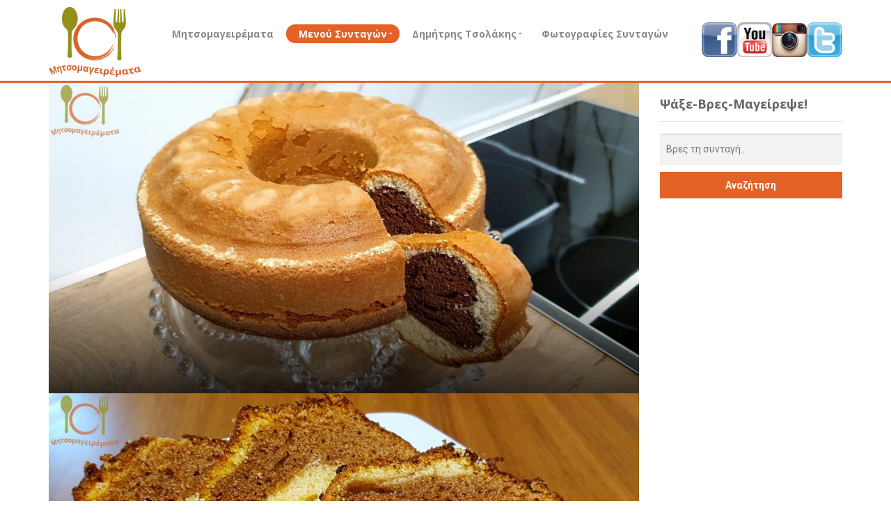

--- FILE ---
content_type: text/html; charset=utf-8
request_url: https://mitsomageiremata.gr/menu-sintagon/keik/keik-vanilia-kakao
body_size: 9788
content:

<!DOCTYPE html>
<html prefix="og: http://ogp.me/ns#" lang="en-gb" dir="ltr" >
	<head>
		<!-- The following JDOC Head tag loads all the header and meta information from your site config and content. -->
		<meta name="viewport" content="width=device-width, initial-scale=1.0">
		<base href="https://mitsomageiremata.gr/menu-sintagon/keik/keik-vanilia-kakao" />
	<meta http-equiv="content-type" content="text/html; charset=utf-8" />
	<meta name="keywords" content="δωρεάν, δωρεαν, συνταγή για κέικ, συνταγη για κεικ, συνταγή για κέικ κακάο, κακάο, κακαο, συνταγη για κεικ κακαο, βανίλια, βανιλια, κλασικό κέικ, κλασικο κεικ, κεικ, κέικ, μητσομαγειρέματα, μητσομαγειρεματα, συνταγές για κέικ, συνταγες για κεικ, κλασικό κέικ κακάο, κλασικο κεικ κακαο, σοκολατένιο, σοκολατενιο" />
	<meta name="description" content="Συνταγή για κλασικό κέικ βανίλια - κακάο, από τον Δημήτρη Τσολάκη και τα Μητσομαγειρέματα." />
	<meta name="generator" content="δωρεάν συνταγές μαγειρικής, δωρεαν συνταγες μαγειρικης, δωρεάν, δωρεαν, free, μητσομαγειρέματα, μητσομαγειρεματα, συνταγές μαγειρικής, συνταγες μαγειρεικης, συνταγές για γλυκά, συνταγες για γλυκα, παραδοσιακά, παραδοσιακα" />
	<title>Κέικ βανίλια κακάο</title>
	<link href="/templates/bt_property/favicon.ico" rel="shortcut icon" type="image/vnd.microsoft.icon" />
	<link href="https://mitsomageiremata.gr/plugins/system/bt_socialconnect_system/element/css/style.css" rel="stylesheet" type="text/css" />
	<link href="https://cdnjs.cloudflare.com/ajax/libs/simple-line-icons/2.4.1/css/simple-line-icons.min.css" rel="stylesheet" type="text/css" />
	<link href="/components/com_k2/css/k2.css?v=2.11.20230505" rel="stylesheet" type="text/css" />
	<link href="/components/com_bt_property/assets/css/owl.carousel.css" rel="stylesheet" type="text/css" />
	<link href="/components/com_bt_property/assets/css/owl.transitions.css" rel="stylesheet" type="text/css" />
	<link href="/components/com_bt_property/assets/css/jquery.slider.min.css" rel="stylesheet" type="text/css" />
	<link href="/components/com_bt_property/assets/css/magnific-popup.css" rel="stylesheet" type="text/css" />
	<link href="/components/com_bt_property/assets/css/global.css" rel="stylesheet" type="text/css" />
	<link href="/templates/bt_property/html/com_bt_property/default/css/style.css" rel="stylesheet" type="text/css" />
	<link href="/media/system/css/modal.css?fe489261bbbcf6947243f25d2140d528" rel="stylesheet" type="text/css" />
	<link href="//fonts.googleapis.com/css?family=Roboto:300,400,700" rel="stylesheet" type="text/css" />
	<link href="//fonts.googleapis.com/css?family=Open+Sans:400,700,300" rel="stylesheet" type="text/css" />
	<link href="/templates/system/css/system.css" rel="stylesheet" type="text/css" />
	<link href="/templates/bt_property/fonts/css/font-awesome.css" rel="stylesheet" type="text/css" />
	<link href="/templates/bt_property/css/bootstrap2.css" rel="stylesheet" type="text/css" />
	<link href="/templates/bt_property/bootstrap/css/bootstrap.css" rel="stylesheet" type="text/css" />
	<link href="/templates/bt_property/css/bootstrap-select.min.css" rel="stylesheet" type="text/css" />
	<link href="https://mitsomageiremata.gr/modules/mod_itpsocialbuttons/style.css" rel="stylesheet" type="text/css" />
	<style type="text/css">

#similar-properties .property-summary{
	margin-left: 378px;
}
	</style>
	<script type="application/json" class="joomla-script-options new">{"csrf.token":"2edea981cfc8bd2092358fda21f5e203","system.paths":{"root":"","base":""},"joomla.jtext":{"JLIB_FORM_FIELD_INVALID":"Invalid field:&#160"},"system.keepalive":{"interval":1140000,"uri":"\/component\/ajax\/?format=json"}}</script>
	<script src="/media/system/js/mootools-core.js?fe489261bbbcf6947243f25d2140d528" type="text/javascript"></script>
	<script src="/media/system/js/core.js?fe489261bbbcf6947243f25d2140d528" type="text/javascript"></script>
	<script src="/media/system/js/mootools-more.js?fe489261bbbcf6947243f25d2140d528" type="text/javascript"></script>
	<script src="/media/jui/js/jquery.min.js?fe489261bbbcf6947243f25d2140d528" type="text/javascript"></script>
	<script src="/media/jui/js/jquery-noconflict.js?fe489261bbbcf6947243f25d2140d528" type="text/javascript"></script>
	<script src="/media/jui/js/jquery-migrate.min.js?fe489261bbbcf6947243f25d2140d528" type="text/javascript"></script>
	<script src="/media/system/js/punycode.js?fe489261bbbcf6947243f25d2140d528" type="text/javascript"></script>
	<script src="/media/system/js/validate.js?fe489261bbbcf6947243f25d2140d528" type="text/javascript"></script>
	<script src="/media/k2/assets/js/k2.frontend.js?v=2.11.20230505&sitepath=/" type="text/javascript"></script>
	<script src="//maps.google.com/maps/api/js?libraries=places&key=AIzaSyCcGJXOUYvRLOyjEfNT_rGakc-R-7UYpsk" type="text/javascript"></script>
	<script src="/components/com_bt_property/assets/js/infobox.js" type="text/javascript"></script>
	<script src="/components/com_bt_property/assets/js/markerwithlabel_packed.js" type="text/javascript"></script>
	<script src="/components/com_bt_property/assets/js/markerclusterer_packed.js" type="text/javascript"></script>
	<script src="/components/com_bt_property/assets/js/owl.carousel.min.js" type="text/javascript"></script>
	<script src="/components/com_bt_property/assets/js/jquery.raty.min.js" type="text/javascript"></script>
	<script src="/components/com_bt_property/assets/js/tmpl.js" type="text/javascript"></script>
	<script src="/components/com_bt_property/assets/js/jquery.dependClass-0.1.js" type="text/javascript"></script>
	<script src="/components/com_bt_property/assets/js/draggable-0.1.js" type="text/javascript"></script>
	<script src="/components/com_bt_property/assets/js/jquery.slider.js" type="text/javascript"></script>
	<script src="/components/com_bt_property/assets/js/jquery.magnific-popup.min.js" type="text/javascript"></script>
	<script src="/components/com_bt_property/assets/js/custom-map.js" type="text/javascript"></script>
	<script src="/components/com_bt_property/assets/js/default.js" type="text/javascript"></script>
	<!--[if lt IE 9]><script src="/media/system/js/polyfill.event.js?fe489261bbbcf6947243f25d2140d528" type="text/javascript"></script><![endif]-->
	<script src="/media/system/js/keepalive.js?fe489261bbbcf6947243f25d2140d528" type="text/javascript"></script>
	<script src="/media/system/js/modal.js?fe489261bbbcf6947243f25d2140d528" type="text/javascript"></script>
	<script type="text/javascript">
jQuery(function($) {
			 $('.hasTip').each(function() {
				var title = $(this).attr('title');
				if (title) {
					var parts = title.split('::', 2);
					var mtelement = document.id(this);
					mtelement.store('tip:title', parts[0]);
					mtelement.store('tip:text', parts[1]);
				}
			});
			var JTooltips = new Tips($('.hasTip').get(), {"maxTitleChars": 50,"fixed": false});
		});baseUrl = "/"assetUrl = "/components/com_bt_property/"
		jQuery(function($) {
			SqueezeBox.initialize({});
			initSqueezeBox();
			$(document).on('subform-row-add', initSqueezeBox);

			function initSqueezeBox(event, container)
			{
				SqueezeBox.assign($(container || document).find('a.modal').get(), {
					parse: 'rel'
				});
			}
		});

		window.jModalClose = function () {
			SqueezeBox.close();
		};

		// Add extra modal close functionality for tinyMCE-based editors
		document.onreadystatechange = function () {
			if (document.readyState == 'interactive' && typeof tinyMCE != 'undefined' && tinyMCE)
			{
				if (typeof window.jModalClose_no_tinyMCE === 'undefined')
				{
					window.jModalClose_no_tinyMCE = typeof(jModalClose) == 'function'  ?  jModalClose  :  false;

					jModalClose = function () {
						if (window.jModalClose_no_tinyMCE) window.jModalClose_no_tinyMCE.apply(this, arguments);
						tinyMCE.activeEditor.windowManager.close();
					};
				}

				if (typeof window.SqueezeBoxClose_no_tinyMCE === 'undefined')
				{
					if (typeof(SqueezeBox) == 'undefined')  SqueezeBox = {};
					window.SqueezeBoxClose_no_tinyMCE = typeof(SqueezeBox.close) == 'function'  ?  SqueezeBox.close  :  false;

					SqueezeBox.close = function () {
						if (window.SqueezeBoxClose_no_tinyMCE)  window.SqueezeBoxClose_no_tinyMCE.apply(this, arguments);
						tinyMCE.activeEditor.windowManager.close();
					};
				}
			}
		};
		
	</script>


		<!-- The following five lines load the Blueprint CSS Framework (http://blueprintcss.org). If you don't want to use this framework, delete these lines. -->
				<link rel="stylesheet" href="/templates/bt_property/css/style.css" type="text/css" />
		<link rel="stylesheet" href="/templates/bt_property/css/bt_style.css" type="text/css" />
				<link rel="stylesheet" href="/templates/bt_property/css/theme_css.php" type="text/css" />
		<!--[if IE]>
		<link rel="stylesheet" href="/templates/bt_property/css/ie.css" type="text/css" />
		<![endif]-->
		
				
		<!--<script type="text/javascript" src="/templates/bt_property/js/jquery-2.1.0.min.js"></script>-->
		<script type="text/javascript" src="/templates/bt_property/bootstrap/js/bootstrap.min.js"></script>
		<script type="text/javascript" src="/templates/bt_property/js/bootstrap-select.min.js"></script>
		<script type="text/javascript" src="/templates/bt_property/js/icheck.min.js"></script>
		<script type="text/javascript" src="/templates/bt_property/js/custom.js"></script>
				
		<script type="text/javascript">
			// Fix conflict js mootools vs bootstrap
			var baseUrl = '/';
			window.addEvent('domready',function() {
				Element.prototype.hide = function() {
					//alert('Intercepted');
					// Do nothing
				};
			});
			
			/*jQuery.noConflict();*/
			BTPRT = jQuery.noConflict();
			
			function setPositionLink(){
				BTPRT('.property-image img').each(function(){
						var offsetTop = (BTPRT(this).outerHeight() - 43)/2;
						var offsetLeft = (BTPRT(this).outerWidth() - 43)/2;
						BTPRT(this).parent().children('a').css({left: offsetLeft,top:offsetTop});
				})
			}
			
			BTPRT(document).ready(function() {
				
				BTPRT("ul.tab-title li").each(function(){
					BTPRT(this).bind('click', function(){
						if(BTPRT(this).hasClass('active')){console.log(BTPRT(this).hasClass('active'));
							BTPRT("ul.tab-title li").removeClass('active');
							BTPRT(".tab-content .tab-item").removeClass('active');
						}else{
						BTPRT("ul.tab-title li").removeClass('active');
						BTPRT(this).addClass('active');
						BTPRT(".tab-content .tab-item").removeClass('active');
						BTPRT('section#'+BTPRT(this).attr("id")).addClass('active');
						}
					})
				})
				//BTPRT("ul.tab-title li").trigger('click');
			
				var with_thumbnail = BTPRT('.property-image').outerWidth(true);
				BTPRT('.display-lines .info').css("margin-left",with_thumbnail); 
				
				var userAgent = window.navigator.userAgent.toLowerCase(),
					ios = /iphone|ipod|ipad/.test( userAgent );
				//alert(ios);
				if(ios){
					jQuery('.joomla-nav li.parent > a').click(function(e){
						e.preventDefault();
						jQuery(this).unbind('click');
					});
				}
			})

			BTPRT(window).load(function() {
				setTimeout(function(){
					setPositionLink();
				}, 1000);
			})
			
			BTPRT(window).resize(function(){
				setTimeout(function(){
					setPositionLink();
				}, 1000);
			})
		
		</script>
		
	


<script>
  (function(i,s,o,g,r,a,m){i['GoogleAnalyticsObject']=r;i[r]=i[r]||function(){
  (i[r].q=i[r].q||[]).push(arguments)},i[r].l=1*new Date();a=s.createElement(o),
  m=s.getElementsByTagName(o)[0];a.async=1;a.src=g;m.parentNode.insertBefore(a,m)
  })(window,document,'script','//www.google-analytics.com/analytics.js','ga');

  ga('create', 'UA-91573828-1', 'auto');
  ga('send', 'pageview');

</script>
<!-- Universal Google Analytics Plugin by PB Web Development -->


</head>

	<body class="" id="page-top" data-spy="scroll" data-target=".navigation" data-offset="90">
		<div class="wrapper">
			<div class="navigation">
				<div class="container">
					<header class="navbar" id="top" role="banner">
						<div class="navbar-header">
							<button class="navbar-toggle" type="button" data-toggle="collapse" data-target=".bs-navbar-collapse">
								<span class="sr-only">Toggle navigation</span>
								<span class="icon-bar"></span>
								<span class="icon-bar"></span>
								<span class="icon-bar"></span>
								<span class="icon-bar"></span>
							</button>
							<div class="logo" id="brand">
								<a href="/"><img src="/images/logo.png" alt="brand"></a>
							</div>
						</div>
						<div class="login">
							

<div class="custom"  >
	</div>
<div class="itp-socialbuttons-mod">
      
   <div class="itp-sbb-nl">
        <div class="itp-sb-left">
                <!-- Go to www.addthis.com/dashboard to customize your tools --> <script type="text/javascript" src="//s7.addthis.com/js/300/addthis_widget.js#pubid=ra-58907ca203107347"></script>

<script type="text/javascript">
if (window.location.protocol === 'https:') {
    if (addthis) { 
        var addthis_share = addthis_share || {};
        addthis_share.url = window.location.href.replace('https://','http://');
    }
}
</script>        </div>
   </div>
</div>
		<div class="moduletable">

		
			

<div class="custom"  >
	<p><a title="Follow on facebook" href="https://www.facebook.com/mitsomageiremata/" target="_blank" rel="alternate"><img src="/images/Social_Icons/Fb_icon.jpg" alt="" width="51" height="50" /></a><a title="Follow on youtube" href="https://www.youtube.com/channel/UCgLTgk7OD8PLJCCC-XdFWVw/videos" target="_blank" rel="alternate"><img src="/images/Social_Icons/You_logo.jpg" alt="" width="50" height="50" /></a><a title="Follow on instagram" href="https://www.instagram.com/mitsomageiremata/" target="_blank" rel="alternate"><img src="/images/Social_Icons/inst_logo.jpg" alt="" width="50" height="49" /></a><a title="Follow on twitter" href="https://twitter.com/mitsomageiremat" target="_blank" rel="alternate"><img src="/images/Social_Icons/Tw_logo.jpg" alt="" width="51" height="50" /></a></p></div>

		</div>

	
						</div>
						<div class="clrDiv-res"></div>
						<nav class="collapse navbar-collapse bs-navbar-collapse navbar-right" role="navigation">
															<!-- The class on the root UL tag was changed to match the Blueprint nav style -->
<ul class="joomla-nav nav navbar-nav">
<li><a href="/" title="Μητσομαγειρέματα">Μητσομαγειρέματα</a></li><li class="active deeper parent has-child"><a href="/menu-sintagon" >Μενού Συνταγών</a><ul class="child-navigation"><li class="deeper parent has-child"><a href="/menu-sintagon/kreas" >Κρέας</a><ul class="child-navigation"><li><a href="/menu-sintagon/kreas/kotopoulo" >Κοτόπουλο</a></li><li><a href="/menu-sintagon/kreas/xoirino" >Χοιρινό</a></li><li><a href="/menu-sintagon/kreas/mosxari" >Μοσχάρι</a></li><li><a href="/menu-sintagon/kreas/kimas" >Κιμάς</a></li></ul></li><li class="deeper parent has-child"><a href="/menu-sintagon/zimarika" >Ζυμαρικά</a><ul class="child-navigation"><li><a href="/menu-sintagon/zimarika/spaghetti" >Σπαγγέτι</a></li><li><a href="/menu-sintagon/zimarika/fournou" >Φούρνου</a></li></ul></li><li class="deeper parent has-child"><a href="/menu-sintagon/zymh" >Ζύμη</a><ul class="child-navigation"><li><a href="/menu-sintagon/zymh/pizza" >Πίτσα</a></li><li><a href="/menu-sintagon/zymh/psomi" >Ψωμί</a></li><li><a href="/menu-sintagon/zymh/pita" >Πίτα</a></li><li><a href="/menu-sintagon/zymh/crepe" >Κρέπα</a></li></ul></li><li class="deeper parent has-child"><a href="/menu-sintagon/ladera" >Λαδερά</a><ul class="child-navigation"><li><a href="/menu-sintagon/ladera/ospria" >Όσπρια</a></li><li><a href="/menu-sintagon/ladera/dimitriaka" >Δημητριακά</a></li></ul></li><li class="deeper parent has-child"><a href="/menu-sintagon/laxanika-salates" >Λαχανικά - Σαλάτες</a><ul class="child-navigation"><li><a href="/menu-sintagon/laxanika-salates/laxanika" >Λαχανικά</a></li><li><a href="/menu-sintagon/laxanika-salates/salates" >Σαλάτες</a></li><li><a href="/menu-sintagon/laxanika-salates/patates" >Πατάτες</a></li></ul></li><li class="deeper parent has-child"><a href="/menu-sintagon/fastfood" >FastFood</a><ul class="child-navigation"><li><a href="/menu-sintagon/fastfood/auga" >Αυγά</a></li><li><a href="/menu-sintagon/fastfood/snak-santouits" >Σνακ - Σάντουιτς</a></li></ul></li><li class="deeper parent has-child"><a href="/menu-sintagon/orektika" >Ορεκτικά</a><ul class="child-navigation"><li><a href="/menu-sintagon/orektika/tyri" >Τυρί</a></li></ul></li><li class="deeper parent has-child"><a href="/menu-sintagon/thalasina" >Θαλασσινα</a><ul class="child-navigation"><li><a href="/menu-sintagon/thalasina/thalassina" >Θαλασσινα</a></li><li><a href="/menu-sintagon/thalasina/psaria" >Ψάρια</a></li></ul></li><li class="deeper parent has-child"><a href="/menu-sintagon/glyka" >Γλυκά</a><ul class="child-navigation"><li><a href="/menu-sintagon/glyka/sokolata" >Σοκολάτα</a></li><li><a href="/menu-sintagon/glyka/keik" >Κέικ</a></li><li><a href="/menu-sintagon/glyka/krema-santigi" >Κρέμα - Σαντιγί</a></li><li><a href="/menu-sintagon/glyka/giortines" >Εορταστικές</a></li><li><a href="/menu-sintagon/glyka/tsourekia" >Τσουρέκια</a></li><li><a href="/menu-sintagon/glyka/diafora" >Διάφορα</a></li></ul></li><li class="deeper parent has-child"><a href="/menu-sintagon/pota" >Ποτά</a><ul class="child-navigation"><li><a href="/menu-sintagon/pota/cocktail" >Κοκτέιλ</a></li></ul></li></ul></li><li class="deeper parent has-child"><a href="/dimitris-tsolakis" >Δημήτρης Τσολάκης</a><ul class="child-navigation"><li><a href="/dimitris-tsolakis/mitsomageiremata-typos" >Μητσομαγειρέματα στον &quot;Τύπο&quot;</a></li><li><a href="/dimitris-tsolakis/stirizoun-ta-mitsomageiremata" >Στηρίζουν τα Μητσομαγειρέματα</a></li><li><a href="/dimitris-tsolakis/mitsomageiremata-sto-youtube" >Μητσομαγειρέματα στο YouTube</a></li></ul></li><li><a href="/fotografies" >Φωτογραφίες Συνταγών</a></li></ul>

													</nav>
						
						<div class="clrDiv"></div>
					</header>
				</div>
			</div>
			
						
						
											
						
			<!-- Page Content -->
			<div id="page-content">
				<div class="container">
					<div class="row">
												
						<div id="main" class="col-md-9">
							<div id="system-message-container">
	</div>

							<div class="btp">
<section id="property-detail">
	
	<div id="property-gallery">
		<div class="owl-carousel property-carousel">
					<div class="property-slide">
				<a href="/menu-sintagon/task/property_viewimage/52|1671188980-20221002_202740.jpg|original" class="image-popup">
					<div class="overlay">
																	</div>
						
					<img alt="20221002_202740.jpg" src="/menu-sintagon/task/property_viewimage/52|1671188980-20221002_202740.jpg|large">
						
				</a>
			</div>
							
					<div class="property-slide">
				<a href="/menu-sintagon/task/property_viewimage/52|1557426991-20190509_212752.jpg|original" class="image-popup">
					<div class="overlay">
																	</div>
						
					<img alt="20190509_212752.jpg" src="/menu-sintagon/task/property_viewimage/52|1557426991-20190509_212752.jpg|large">
						
				</a>
			</div>
							
					<div class="property-slide">
				<a href="/menu-sintagon/task/property_viewimage/52|1557426099-20190508_174858.jpg|original" class="image-popup">
					<div class="overlay">
																	</div>
						
					<img alt="20190508_174858.jpg" src="/menu-sintagon/task/property_viewimage/52|1557426099-20190508_174858.jpg|large">
						
				</a>
			</div>
							
				</div><!-- /.property-carousel -->
			</div>
	
	<header class="property-title">
		<h1>Κέικ βανίλια κακάο</h1>
		<!--<figure></figure>-->
		<span class="actions">
			
			
						<a href="#" class="fa fa-print" onclick="window.print()"></a>
		</span>
	</header>
	
		<section id="" class="property-info clearfix">
				<!--<header><h2>Γρήγορη προβολή</h2></header>-->
		<ul>
			<li class="status"></li>
			<li class="price">&euro; 7</li>
			<li class="type">- Κέικ</li>
			<!--<li class="date">24.01.2017</li>
			<li></li>-->
														
								<li class="extra-field merides">
												Μερίδες: 20 					</li>
								<li class="extra-field xronos-proetimasias">
												Χρόνος Προετοιμασίας: 10 λεπτά 					</li>
								<li class="extra-field xronos-ektelesis">
												Χρόνος Εκτέλεσης: 60 λεπτά 					</li>
						 		</ul>
	</section><!-- /#quick-summary -->
		
	<div class="row">
		<!-- /.col-md-4 -->
		<div class="col-md-12 col-sm-12">
			<section id="description">
				<!--<header><h2>COM_BT_PROPERTY_DESCRIPTION_SESCTION</h2></header>-->
								<p><span style="font-family: tahoma, arial, helvetica, sans-serif; font-size: 14pt;"><strong>Συνταγή για κέικ βανίλια κακάο.</strong></span></p>
<p><span style="font-family: tahoma, arial, helvetica, sans-serif; font-size: 12pt;">Επιλέγουμε ένα φλιτζάνι - κούπα που θα παίξει τον ρόλο του δοσομετρητή. Με αυτό θα "μετρήσουμε" όλα τα υλικά οπότε δεν χρειαζόμαστε ζυγαριά!</span></p>
<p><span style="font-family: tahoma, arial, helvetica, sans-serif; font-size: 12pt;">Χτυπάμε πρώτα τα 4 αυγά με τις 2 κούπες ζάχαρη, μέχρι να γίνει ένα ωραίο αφράτο μείγμα!</span></p>
<p><span style="font-family: tahoma, arial, helvetica, sans-serif; font-size: 12pt;">Μετά, προσθέτουμε το σπορέλαιο, το γάλα και το αλεύρι που φουσκώνει μόνο του (+ 1 κουταλιά μπέικιν για πιο φουσκωμένα αποτελέσματα). </span></p>
<p><span style="font-family: tahoma, arial, helvetica, sans-serif; font-size: 12pt;">Αν δεν έχουμε τέτοιο αλεύρι θα βάλουμε για όλες τις χρήσεις και ένα σακουλάκι μπέικιν πάουντερ (20γρ). </span></p>
<p><span style="font-family: tahoma, arial, helvetica, sans-serif; font-size: 12pt;">Συνεχίζουμε ανακατεύοντας το μείγμα και βάζουμε και τη βανίλια... Στο τέλος, ρίχνουμε το κακάο και εκεί επιλέγουμε, αν το κέικ θέλουμε να πάρει ολόκληρο μια καφετί εμφάνιση ή αν θέλουμε το κακάο να πάει σε διάφορα σημεία. Λαδώνουμε και αλευρώνουμε την φόρμα για το κέικ.</span></p>
<p><span style="font-family: tahoma, arial, helvetica, sans-serif; font-size: 12pt;">Για να γίνει αυτό, βάζουμε τα 3/4 του μείγματος μέσα στη φόρμα, και στο υπόλοιπο μείγμα βάζουμε κακάο. 2 με 3 κουταλιές κακάο. "Ενώνουμε" τα δυο μείγματα ρίχνοντας το υλικό με το κακάο από πάνω...</span></p>
<p><span style="font-family: tahoma, arial, helvetica, sans-serif; font-size: 12pt;">Το ψήνουμε στο φούρνο, στη μεσαία θέση, στους 180 βαθμούς, στο "πάνω - κάτω" για 1 ώρα ακριβώς.</span></p>
<p><span style="font-family: tahoma, arial, helvetica, sans-serif; font-size: 12pt;">Είναι ένα νόστιμο, εύκολο και γρήγορο κέικ για όλη την οικογένεια.</span></p>
<p><span style="font-family: tahoma, arial, helvetica, sans-serif; font-size: 12pt;">Καλή επιτυχία!!!</span></p>
<p><span style="font-family: tahoma, arial, helvetica, sans-serif; font-size: 12pt;">#συνταγεςμαγειρικης #syntagesmageirikis #cake #chocolate #cocoa #vanilla #marblecake</span></p>
<p><span style="font-size: 12pt;"><a title="Κέικ βανίλια κακάο" href="/fotografies/event/keik" target="_blank" rel="noopener noreferrer">Δείτε την συνταγή με φωτογραφίες.</a></span></p>				
			</section><!-- /#description -->
			
			<section id="additional-detail">
			<ul class="tab-title">
								<li class="" id="ylika">Υλικά Συνταγής</li>
								<li class="" id="video">Βίντεο Συνταγής</li>
								<li id="property-map">Map</li>
								
			</ul>
			<div class="clrDiv"></div>
			<div class="tab-content">
							<section class="tab-item " id="ylika">
					<!--<header><h2>Υλικά Συνταγής</h2></header>-->
					<ul>
<li><span style="font-family: tahoma, arial, helvetica, sans-serif; font-size: 12pt;">4 αυγά.</span></li>
<li><span style="font-family: tahoma, arial, helvetica, sans-serif; font-size: 12pt;">500γρ αλεύρι που φουσκώνει μόνο του ή <span style="text-decoration: underline;">αλεύρι για όλες τις χρήσεις*</span>. </span></li>
<li><span style="font-family: tahoma, arial, helvetica, sans-serif; font-size: 12pt;">1 φλιτζάνι σπορέλαιο(200γρ).</span></li>
<li><span style="font-family: tahoma, arial, helvetica, sans-serif; font-size: 12pt;">1 1/2 φλιτζάνι γάλα φρέσκο – πλήρες (300γρ).</span></li>
<li><span style="font-family: tahoma, arial, helvetica, sans-serif; font-size: 12pt;">2 φλιτζάνια ζάχαρη (450γρ).</span></li>
<li><span style="font-family: tahoma, arial, helvetica, sans-serif; font-size: 12pt;">2 κουταλιές της σούπας κακάο.</span></li>
<li><span style="font-family: tahoma, arial, helvetica, sans-serif; font-size: 12pt;">1 - 2 βανίλιες.<br /></span><span style="font-family: tahoma, arial, helvetica, sans-serif; font-size: 12pt;"></span></li>
<li><span style="font-family: tahoma, arial, helvetica, sans-serif; font-size: 12pt;"><span style="text-decoration: underline;">*1 σακουλάκι 20γρ μπέικιν πάουντερ.</span> </span></li>
</ul>                  
									</section>
								<section class="tab-item " id="video">
					<!--<header><h2>Βίντεο Συνταγής</h2></header>-->
					 <div class="video"><iframe src="https://www.youtube.com/embed/cBnXSLwAnjc?title=0&amp;byline=0&amp;portrait=0&amp;color=ffffff" width="500" height="281" frameborder="0" webkitallowfullscreen mozallowfullscreen allowfullscreen></iframe> </div>                  
									</section>
								<section class="tab-item" id="property-map">
					<!--<header><h2>COM_BT_PROPERTY_MAP_SESCTION</h2></header>-->
					<div class="property-detail-map-wrapper">
						<div class="property-detail-map" id="property-detail-map"></div>
					</div>
				</section><!-- /#property-map -->
							</div><!-- /.col-md-8 -->
			</section>
									<section id="similar-properties">
				<header><h2 class="no-border">Παρόμοιες συνταγές</h2></header>
								<div class="owl-carousel-wrapper row">
				<div class="owl-carousel similar-properties-carousel">
											<div class="property">
							<div class="property-inner">
								<div class="property-image">
									<img alt="Κέικ βανίλια, πορτοκάλι και τρούφα σοκολάτας" src="/images/bt_property/59/thumb-1533675990-20180714_002235.jpg" />
									<a href="/menu-sintagon/keik/keik-vanilia-portokali-troufa-sokolatas"><i class="fa fa-link"></i>
								</div>
								<div class="overlay">
									<div class="info">				
										<h3>
											<a href="/menu-sintagon/keik/keik-vanilia-portokali-troufa-sokolatas">Κέικ βανίλια, πορτοκάλι και τρούφα σοκολάτας</a>
										</h3>
									</div>
									<div class="additional-info">
									<ul>
																				<li class="clrDiv"></li>
									</ul>
									</div>
									<!--<div class="tag address"></div>-->
									<div class="tag description">
																				Συνταγή για κέικ βανίλια, πορτοκάλι και τρούφα σοκολάτας.									</div>
									<div class="price-detail">
										<a class="tag view-detail" href="/menu-sintagon/keik/keik-vanilia-portokali-troufa-sokolatas">Περισσότερα...</a>
										<div class="tag price">
												&euro; 7										</div>
										<div class="clrDiv"></div>
									</div>
								</div>
							</div>
					</div><!-- /.col-md-3 -->
									</div>
				</div><!-- /.row-->
			</section><!-- /#similar-properties -->
		
								</div><!-- /.col-md-12 -->
	</div><!-- /.row -->
</section><!-- /#property-detail -->
</div>
<script type="text/javascript" src="https://mitsomageiremata.gr//components/com_bt_property/assets/js/jquery.fitvids.js"></script>
<script type="text/javascript">
if(jQuery(".video").length > 0) {
	jQuery(".video").fitVids();
}
(function ($){	
	// load google maps
	$('.tab-title').children(":first").toggleClass("active");
	$('.tab-content').children(":first").toggleClass("active");
    google.maps.event.addDomListener(window, 'load', initMap(52));
	$('#property-map').click(function(){ 
		initMap(52);
	});
	// similar properties carousel
	var owl = $(".similar-properties-carousel").owlCarousel({
		items: 3,
		itemsDesktop: [1199,3],
		responsiveBaseWidth: ".similar-properties-carousel",
		pagination: false,
		startDragging: function(){
			$('.owl-carousel .property').css('pointer-events', 'none');
		},
		beforeMove: function(){
			$('.owl-carousel .property').css('pointer-events', 'auto');
		}
	});
	$("#similar-properties .next").click(function(){
		owl.trigger('owl.next');
	})
	$("#similar-properties .prev").click(function(){
		owl.trigger('owl.prev');
	})
	
	// property slider carousel
    $(".property-carousel").owlCarousel({
		items : 1,
		responsiveBaseWidth : ".property-slide",
		pagination : false,
		paginationNumbers: false,
		autoHeight : true,
		navigation : true,
		navigationText : [ "", "" ],
				transitionStyle : 'fade',
				startDragging : function() {
			$('.owl-carousel .property').css('pointer-events', 'none');
		},
		afterInit: function(){
			$('.property-carousel-thumb a').eq(0).addClass('active');
		},
		beforeMove : function() {
			$('.owl-carousel .property').css('pointer-events', 'auto');
		},
        afterMove: function(){
            $('.property-carousel-thumb a').removeClass('active').eq(this.currentItem).addClass('active');
        },
		autoPlay: 5000,
		paginationSpeed : 400,
		slideSpeed: 400,
		stopOnHover: true		
	});
	
	var propertyThumbnail = $('.property-carousel-thumb a');
	propertyThumbnail.click(function(){
		$('.property-carousel').data('owlCarousel').goTo($(this).index());
		return false;
	});

	$('.property-carousel-thumb-inner').css({
		width:$(propertyThumbnail.get(0)).outerWidth(true)* propertyThumbnail.size(),
		height: $(propertyThumbnail.get(0)).outerHeight(true)
	});
    var hasTouch = ('ontouchstart' in window);
    if(!hasTouch) {
        $('.property-carousel-thumb-inner').mousemove(function (e) {
            if ($(this).width() > $(this).parent().width()) {
                var navWidth = $($('a', this).get(0)).outerWidth(true);
                var pipeWidth = $(this).width();
                var viewWidth = $(this).parent().width();
                var novo_width, x_value = 0;
                var width_value = viewWidth - navWidth;
                x_value = $(this).parent().offset().left + navWidth;
                var x = e.pageX, new_x = 0;
                x = x - x_value;
                novo_width = pipeWidth - width_value;
                new_x = -((novo_width * x) / width_value);

                if (new_x > 0) new_x = 0;
                if (new_x < -(pipeWidth - viewWidth)) new_x = -(pipeWidth - viewWidth);
                $(this).css({left: new_x});
            }
        });
    }else{
        var timeStart, xStart, yStart;


        $('.property-carousel-thumb-inner').on('touchstart', function(e){
            var touch = e.originalEvent.touches[0];
            xStart = touch.pageX;
            yStart = touch.pageY;
            timeStart = Number(new Date());
        });
        $('.property-carousel-thumb-inner').on('touchmove', function(e){

            if(Math.abs(e.originalEvent.changedTouches[0].pageX - xStart) > 10){
                var navWidth= $($('a', this).get(0)).outerWidth(true);
                var pipeWidth = $(this).width();
                var viewWidth = $(this).parent().width();
                var novo_width,x_value = 0;
                var width_value = viewWidth - navWidth;
                x_value = $(this).parent().offset().left+navWidth;
                var x = e.originalEvent.changedTouches[0].pageX, new_x = 0;
                x = x - xStart;

                novo_width = pipeWidth - width_value;
                new_x = ((novo_width * x) / width_value);
                var new_left = parseInt($(this).css('left')) + new_x;
                if (new_left > 0) new_left = 0;
                if(new_left < -(pipeWidth - viewWidth)) new_left = -(pipeWidth - viewWidth);


                $(this).css({left: new_left});
            }
            e.preventDefault();
        });
    }
    $('.property-collapse').addClass('active');
	$('.property-collapse h2').click(function(){
        if($(this).parent().hasClass('active')){
            $(this).next('.extrafield-container').slideUp();
            $(this).parent().removeClass('active');
        }else{
            $(this).next('.extrafield-container').slideDown();
            $(this).parent().addClass('active');
        }


    });

})(typeof (BTP.fn.owlCarousel) == 'function'?BTP:jQuery);
</script>
						</div>
						
												<div id="right" class="sidebar col-md-3">
									<div class="moduletable filter_sidebar psakse_class">

					<h3>Ψάξε-Βρες-Μαγείρεψε!</h3>
		
			<div class="btp bt-propertyfilter filter_sidebar psakse_class">
	<form role="form" id="form-map" class="form-map form-search" action="/menu-sintagon"
		name="BTFilter" method="get">
		<input type="hidden" name="task" value="filter" />
		<input type="hidden" name="option" value="com_bt_property" />
		<input type="hidden" name="view" value="properties" />
				<div class="form-group">
			<input name="searchword"  class="inputbox" type="text" value="" placeholder="Βρες τη συνταγή..." />		</div>
				
		
								<div class="filter-description">
					</div>

		<div class="filter-button">
			<input type="hidden" name="method" value="AND" />
			<input type="submit" value="Αναζήτηση" class="btn btn-default" />
					</div>
	</form>
</div>


		</div>

	
						</div>
											</div>
				</div>
			</div>
			
						<div id="spotlight-bot" class="spotlight">
						<div class="moduletable ">
			<div class="container">
				<div class="moduletable-spotlight_top">
									<h3>Σας άρεσε?Διαδώστε το!</h3>
									<div id="mod-bt-socialconnect-188" class="">
		<div class="bt-social-share bt-social-share"><div class="bt-social-share-button bt-facebook-like-button"><div class="fb-like" data-href="https://mitsomageiremata.gr/menu-sintagon/keik/keik-vanilia-kakao" data-colorscheme="light" data-font="arial" data-send="true" data-layout="button_count" data-width="70" data-show-faces="false" data-action="like"></div></div></div></div>

				</div>
			</div>
		</div>
	
			</div>
						
				
			
					
		
			<div id="copyright">
				<div class="container">
										<div class="copyright">
						<div class="footer">Copyright © 2026 Μητσομαγειρέματα. <br /> Designed and Developed by <span style="font-weight:bold"> <a href="https://www.facebook.com/dtsolakis" target="_blank"> Dimitris Tsolakis</a></span>. All Rights Reserved.</div>


					</div>
										<div class="backToTop"><a href="#top" title="BACK_TO_TOP"><i class="fa fa-chevron-up"></i></a></div>
										<div class="footer_menu">
						<!-- The class on the root UL tag was changed to match the Blueprint nav style -->
<ul class="joomla-nav">
<li><a href="/" title="Μητσομαγειρέματα">Μητσομαγειρέματα</a></li><li class="activeparent has-child"><a href="/menu-sintagon" >Μενού Συνταγών</a></li><li class="parent has-child"><a href="/dimitris-tsolakis" >Δημήτρης Τσολάκης</a></li><li><a href="/fotografies" >Φωτογραφίες Συνταγών</a></li></ul>

					</div>
										<div class="clrDiv"></div>
				</div>
			</div>
			
			<footer id="page-footer">
				<section id="footer-main">
					<div class="container">
						<div class="row">
																																																																											<div class="col-md-12 col-sm-6 col1">
											<div class="moduletable">

					<h3>Δημήτρης Τσολάκης</h3>
		
			

<div class="custom"  >
	<h1><span style="font-family: tahoma, arial, helvetica, sans-serif; font-size: 12pt;">Email:<a title="Αποστολή email" href="mailto:mitsomageiremata@gmail.com" rel="alternate">mitsomageiremata@gmail.com</a></span></h1>
<p><span style="font-family: tahoma, arial, helvetica, sans-serif; font-size: 12pt;">Ακολουθήστε τα Μητσομαγειρέματα στο:</span></p>
<p><a title="Follow on facebook" href="https://www.facebook.com/mitsomageiremata/" target="_blank" rel="alternate"><img src="/images/Social_Icons/Fb_icon.jpg" width="50" height="50" /></a><a title="Follow on youtube" href="https://www.youtube.com/channel/UCgLTgk7OD8PLJCCC-XdFWVw/videos" target="_blank" rel="alternate"><img src="/images/Social_Icons/You_logo.jpg" width="50" height="50" /></a><a title="Follow on instagram" href="https://www.instagram.com/mitsomageiremata/" target="_blank" rel="alternate"><img src="/images/Social_Icons/inst_logo.jpg" width="50" height="50" /></a><a title="Follows on twitter" href="https://twitter.com/mitsomageiremat" target="_blank" rel="alternate"><img src="/images/Social_Icons/Tw_logo.jpg" width="50" height="50" /></a></p></div>

		</div>

	
								</div>
																																																			</div>
					</div>
				</section>
			</footer>
		</div>
		
	
<div id='fb-root'></div>
				<script>(function(d, s, id) {
				  var js, fjs = d.getElementsByTagName(s)[0];
				  if (d.getElementById(id)) return;
				  js = d.createElement(s); js.id = id;
				  js.src = '//connect.facebook.net/en_GB/all.js#xfbml=1&appId=374534199568256';
				  fjs.parentNode.insertBefore(js, fjs);
				}(document, 'script', 'facebook-jssdk'));</script>

<script type="text/javascript">
					  (function() {
					   var po = document.createElement('script'); po.type = 'text/javascript'; po.async = true;
					   po.src = 'https://apis.google.com/js/client:plusone.js';
					   var s = document.getElementsByTagName('script')[0]; s.parentNode.insertBefore(po, s);
					 })();
					</script>

<script>
				var fbautologin =0;
				
				function setCookie(c_name,value)
				{			
					var c_value = escape(value); 			
					document.cookie=c_name + "=" + c_value;
				}
					
				 window.fbAsyncInit = function() {
					FB.init({
						appId: "374534199568256",
						status: true, 
						cookie: true, 
						xfbml: true
					});
					setCookie("facebookid","");
						
						FB.Event.subscribe('auth.login', function(response) {
							FB.getLoginStatus(function(response) {			
								if (response.status === 'connected') {
									if(fbautologin ==1){
										FB.api('/me', function(response) { 						
											setCookie("facebookid",response.id);
											//window.location.reload(); 
										});
									 }
								
								} else if (response.status === 'not_authorized') {
									console.log('not authorized ')
								} else {
									setCookie("facebookid","");
									console.log(' the user isnnot logged in to Facebook.');
									
								}
							});
						});
						FB.Event.subscribe('auth.logout', function(response) {
							setCookie("facebookid","");
							window.location.reload(); 
							
						});

				
				}
			
			function logout_button_click(){
		
				var socialid ="";
				if(socialid !=""){
					FB.getLoginStatus(function (response) {	
						if (response.status === 'connected')
						{
							 FB.api('/me', function(response) { 
								if(socialid == response.id){
									if(fbautologin ==1){
										FB.logout(function (response)
										{
											jQuery('#logout-form').submit();	
										});
									}
									else{
										jQuery('#logout-form').submit();	
									}
								}
								else{
										jQuery('#logout-form').submit();
									}
							})
						}
						else
						{
							jQuery('#logout-form').submit();	
						}
					});
					jQuery('#logout-form').submit();
				}else{				
					jQuery('#logout-form').submit();
				}
			}
		</script>
</body>
</html>


--- FILE ---
content_type: text/css
request_url: https://mitsomageiremata.gr/templates/bt_property/css/bt_style.css
body_size: 20967
content:

body{
	font-size:12px;
	line-height:24px;
	font-family:"Arial";
	font-weight:normal;
}
#system-message-container *{
	line-height:24px;
	text-align:left;
}
img{
	max-width:100%;
}
a{
	color:#e26228;
}
p{
	margin:0;
}
p + p{
	margin-top:10px;
}
h1, h2, h3 {
	font-family: "Open Sans";
}

a {
  -moz-transition: 0.2s;
  -webkit-transition: 0.2s;
  transition: 0.2s;
  outline: none !important;
}
a:hover {
  text-decoration: none;
}
a:hover h1, a:hover h2, a:hover h3, a:hover h4 {
  color: #1396e2;
}
a:focus, a:active {
  outline: none !important;
  text-decoration: none;
}
a h1, a h2, a h3, a h4 {
  -moz-transition: 0.2s;
  -webkit-transition: 0.2s;
  transition: 0.2s;
  color: #073855;
}

blockquote {
  border: none;
  display: table;
  margin-bottom: 0;
  padding: 20px 10%;
  width: 100%;
}
blockquote figure {
  display: table-cell;
  vertical-align: middle;
}
blockquote figure .image {
  background-color: #5a5a5a;
  height: 180px;
  position: relative;
  overflow: hidden;
  width: 160px;
}
blockquote figure .image:after {
  bottom: 0px;
  content: "";
  height: 0px;
  border-style: solid;
  border-width: 20px 0 0 20px;
  border-color: transparent transparent transparent #fff;
  position: absolute;
  right: 0;
  width: 0px;
}
blockquote figure .image:before {
  background-color: #fff;
  bottom: 0;
  content: "";
  height: 20px;
  left: 0;
  width: calc(100% - 20px);
  position: absolute;
}
blockquote .cite {
  display: table-cell;
  vertical-align: middle;
  padding-left: 30px;
}
blockquote .cite p {
  font-family: Georgia, serif;
  font-size: 24px;
  font-style: italic;
}
blockquote .cite footer {
  color: #073855;
}

dl {
  margin-bottom: 10px;
}
dl dt {
  float: left;
}
dl dd {
  margin-bottom: 8px;
  text-align: right;
}
dl dd .rating {
  float: right;
  position: relative;
  top: -5px;
}

h1 {
  font-size: 28px;
  font-weight: lighter;
  border-bottom: 1px solid rgba(0, 0, 0, 0.1);
  margin-bottom: 10px;
  margin-top: 10px;
  padding-bottom: 15px;
}

h2 {
  font-size: 24px;
  font-weight: lighter;
  border-bottom: 1px solid rgba(0, 0, 0, 0.1);
  margin-bottom: 30px;
  margin-top: 10px;
  padding-bottom: 15px;
}

h3 {
  font-size: 18px;
  font-weight: lighter;
  margin-bottom: 20px;
}

h4 {
  font-size: 14px;
  font-weight: lighter;
}

hr {
  border-color: rgba(0, 0, 0, 0.1);
}
hr.thick {
  border-width: 2px;
}
hr.divider {
  border-color: #1396e2;
  border-width: 2px;
  width: 40px;
}


p {
  filter: progid:DXImageTransform.Microsoft.Alpha(Opacity=70);
}

section {
  position: relative;
}
input[type="text"], input[type="email"], input[type="search"], input[type="password"], input[type="number"], input[type="tel"], textarea.form-control, textarea.inputbox {
  -moz-box-shadow: none;
  -webkit-box-shadow: none;
  box-shadow: none;
  -moz-border-radius: 0px;
  -webkit-border-radius: 0px;
  border-radius: 0px;
  -moz-transition: 0.3s;
  -webkit-transition: 0.3s;
  transition: 0.3s;
  -moz-box-shadow: 0px 1px 1px rgba(0, 0, 0, 0.2) inset;
  -webkit-box-shadow: 0px 1px 1px rgba(0, 0, 0, 0.2) inset;
  box-shadow: 0px 1px 1px rgba(0, 0, 0, 0.2) inset;
  -webkit-appearance: none;
  background-color: #f3f3f3;
  border: none;
  font-size: 14px;
  outline: none !important;
  padding: 10px 9px 11px 9px;
  width: 100%;
  height: inherit;
}
input[type="text"]:active, input[type="text"]:focus, input[type="email"]:active, input[type="email"]:focus, input[type="search"]:active, input[type="search"]:focus, input[type="password"]:active, input[type="password"]:focus, input[type="number"]:active, input[type="number"]:focus, input[type="tel"]:active, input[type="tel"]:focus, textarea.form-control:active, textarea.form-control:focus {
  -moz-box-shadow: inset 0px 1px 1px rgba(0, 0, 0, 0.2);
  -webkit-box-shadow: inset 0px 1px 1px rgba(0, 0, 0, 0.2);
  box-shadow: inset 0px 1px 1px rgba(0, 0, 0, 0.2);
}
input[type="text"]:hover, input[type="email"]:hover, input[type="search"]:hover, input[type="password"]:hover, input[type="number"]:hover, input[type="tel"]:hover, textarea.form-control:hover {
  background-color: rgba(0, 0, 0, 0.02);
}
.btn, select,.button2-left a{
  -moz-box-shadow: none;
  -webkit-box-shadow: none;
  box-shadow: none;
  -moz-border-radius: 0px;
  -webkit-border-radius: 0px;
  border-radius: 0px;
  -moz-transition: 0.3s;
  -webkit-transition: 0.3s;
  transition: 0.3s;
  -moz-box-shadow: 0px 1px 1px rgba(0, 0, 0, 0.2);
  -webkit-box-shadow: 0px 1px 1px rgba(0, 0, 0, 0.2);
  box-shadow: 0px 1px 1px rgba(0, 0, 0, 0.2);
  background-color: #f3f3f3;
  border: none;
  color: #5a5a5a;
  font-size: 14px;
  outline: none !important;
  padding: 9px;
  line-height: 20px;
  width: auto;
  text-shadow: none;
  font-family :"Open Sans";
}
.btn:hover, select:hover {
  background-color: #ebebeb;
  color: #5a5a5a;
}
.btn:active, .btn:focus, select:active, select:focus {
  -moz-box-shadow: 0px 1px 2px transparent, inset 0px 2px 2px rgba(0, 0, 0, 0.2);
  -webkit-box-shadow: 0px 1px 2px transparent, inset 0px 2px 2px rgba(0, 0, 0, 0.2);
  box-shadow: 0px 1px 2px transparent, inset 0px 2px 2px rgba(0, 0, 0, 0.2);
  background-color: #ebebeb;
  color: #5a5a5a;
}
.btn.btn-default, select.btn-default {
  -moz-box-shadow: 0px 1px 1px rgba(0, 0, 0, 0.2);
  -webkit-box-shadow: 0px 1px 1px rgba(0, 0, 0, 0.2);
  box-shadow: 0px 1px 1px rgba(0, 0, 0, 0.2);
  -moz-transition: 0.2s;
  -webkit-transition: 0.2s;
  transition: 0.2s;
  /*background-color: #1396e2;
  color: #fff;*/
}

ul.list-links {
  margin-top: -5px;
}
ul.list-links li a {
  -moz-transition: 0.2s;
  -webkit-transition: 0.2s;
  transition: 0.2s;
  color: #5a5a5a;
  display: block;
  padding: 5px 0;
  padding-left: 0;
}
ul.list-links li a:hover {
  color: #1396e2;
  padding-left: 5px;
}
/*iCheck*/
.icheckbox {
  -moz-box-shadow: inset 0px 1px 1px rgba(0, 0, 0, 0.2);
  -webkit-box-shadow: inset 0px 1px 1px rgba(0, 0, 0, 0.2);
  box-shadow: inset 0px 1px 1px rgba(0, 0, 0, 0.2);
  position: relative;
  display: inline-block;
  vertical-align: middle;
  background-color: #f3f3f3;
  display: inline-block;
  height: 16px;
  margin-right: 10px;
  position: relative;
  width: 16px;
  top: -1px;
  border-radius: 2px;
  -moz-box-shadow: inset 0 -3px 5px -5px #000;
-webkit-box-shadow: inset 0 -3px 5px -5px #000;
box-shadow: inset 0 -3px 5px -5px #000;
}
.icheckbox:after {
  -moz-transition: 0.3s;
  -webkit-transition: 0.3s;
  transition: 0.3s;
  filter: progid:DXImageTransform.Microsoft.Alpha(Opacity=0);
  opacity: 0;
  text-shadow: none;
  -webkit-font-smoothing: antialiased;
  font-family: 'fontawesome';
  speak: none;
  font-weight: normal;
  font-variant: normal;
  line-height: 1;
  text-transform: none;
  color: #2a2a2a;
  content: "\f00c";
  position: absolute;
  line-height: 20px;
  left: 4px;
}
.icheckbox.checked:after {
  filter: progid:DXImageTransform.Microsoft.Alpha(enabled=false);
  opacity: 1;
}

.iradio {
  -moz-box-shadow: inset 0px 1px 1px rgba(0, 0, 0, 0.2);
  -webkit-box-shadow: inset 0px 1px 1px rgba(0, 0, 0, 0.2);
  box-shadow: inset 0px 1px 1px rgba(0, 0, 0, 0.2);
  -moz-border-radius: 50%;
  -webkit-border-radius: 50%;
  border-radius: 50%;
  position: relative;
  display: inline-block;
  vertical-align: middle;
  background-color: #f3f3f3;
  height: 20px;
  margin-right: 10px;
  position: relative;
  width: 20px;
  top: -1px;
}
.iradio:after {
  -moz-transition: 0.3s;
  -webkit-transition: 0.3s;
  transition: 0.3s;
  filter: progid:DXImageTransform.Microsoft.Alpha(Opacity=0);
  opacity: 0;
  -moz-border-radius: 50%;
  -webkit-border-radius: 50%;
  border-radius: 50%;
  width: 8px;
  height: 8px;
  position: absolute;
  top: 0;
  right: 0;
  bottom: 0;
  left: 0;
  margin: auto;
  content: "";
  background-color: #2a2a2a;
}
.iradio.checked:after {
  filter: progid:DXImageTransform.Microsoft.Alpha(enabled=false);
  opacity: 1;
}
/*Main menu*/
.navigation .navbar .navbar-nav > li.has-child {
  position: relative;
}
.navigation .navbar .navbar-nav > li > .child-navigation.navigation-to-left {
  right: 0;
  left: inherit;
}
.navigation .navbar .navbar-nav > li .child-navigation {
  filter: progid:DXImageTransform.Microsoft.Alpha(Opacity=0);
  opacity: 0;
  -moz-transition: 0.2s;
  -webkit-transition: 0.2s;
  transition: 0.2s;
  -moz-box-shadow: 0px 1px 1px rgba(0, 0, 0, 0.2);
  -webkit-box-shadow: 0px 1px 1px rgba(0, 0, 0, 0.2);
  box-shadow: 0px 1px 1px rgba(0, 0, 0, 0.2);
  background-color: #fff;
  position: absolute;
  visibility: hidden;
  list-style: none;
  padding: 0 18px;
  left: 0px;
  min-width: 240px;
  z-index: 999;
  border: 1px solid #efefef;
}

.navigation .navbar .navbar-nav > li .child-navigation li:hover .child-navigation {
  filter: progid:DXImageTransform.Microsoft.Alpha(enabled=false);
  opacity: 1;
  -moz-transition-delay: 0.2s;
  -webkit-transition-delay: 0.2s;
  transition-delay: 0.2s;
  visibility: visible;
  border-top: 1px solid #efefef;
}
.navigation .navbar .navbar-nav > li .child-navigation li .child-navigation {
  filter: progid:DXImageTransform.Microsoft.Alpha(Opacity=0);
  opacity: 0;
  margin-top: -41px!important;
}
.navigation .navbar .navbar-nav > li.mobile-submit {
  display: none;
}
.navigation .navbar .navbar-nav li .child-navigation li.has-child:after {
  filter: progid:DXImageTransform.Microsoft.Alpha(enabled=false);
  opacity: 1;
  text-shadow: none;
  -webkit-font-smoothing: antialiased;
  font-family: 'fontawesome';
  speak: none;
  font-weight: normal;
  font-variant: normal;
  line-height: 1;
  text-transform: none;
  background-color: transparent;
  color: #1396e2;
  content: "\f105";
  height: 14px;
  position: absolute;
  top: 0;
  bottom: 0;
  margin: auto;
  left: inherit;
  right: 8px;
  width: 5px;
  z-index: 2;
}
.navigation .navbar .navbar-nav li .child-navigation li.has-child:hover:after {
  /*color: #fff;*/
}
.navigation .add-your-property {
  position: absolute;
  right: 0;
  bottom: -39px;
}
.navigation .add-your-property:hover .text {
  filter: progid:DXImageTransform.Microsoft.Alpha(Opacity=90);
  opacity: 0.9;
  right: 50px;
  pointer-events: none;
}
.navigation .add-your-property .btn {
  width: 38px;
}
.navigation .add-your-property .text {
  filter: progid:DXImageTransform.Microsoft.Alpha(Opacity=0);
  opacity: 0;
  -moz-box-shadow: 0px 1px 1px rgba(0, 0, 0, 0.2);
  -webkit-box-shadow: 0px 1px 1px rgba(0, 0, 0, 0.2);
  box-shadow: 0px 1px 1px rgba(0, 0, 0, 0.2);
  -moz-transition: 0.4s;
  -webkit-transition: 0.4s;
  transition: 0.4s;
  color: #5a5a5a;
  background-color: #fff;
  padding: 10px;
  position: absolute;
  right: 40px;
  text-align: right;
  top: 0;
  pointer-events: none;
}
.navigation .add-your-property .text:after {
  width: 0;
  height: 0;
  content: "";
  border-style: solid;
  border-width: 4px 0 4px 4px;
  border-color: transparent transparent transparent #fff;
  position: absolute;
  top: 0;
  right: -4px;
  bottom: 0;
  margin: auto;
}
.navigation .secondary-navigation {
  filter: progid:DXImageTransform.Microsoft.Alpha(Opacity=60);
  opacity: 0.6;
  -moz-transition: 0.4s;
  -webkit-transition: 0.4s;
  transition: 0.4s;
  border-bottom: 1px solid #f3f3f3;
  display: table;
  font-size: 12px;
  padding: 5px 0;
  width: 100%;
}
.navigation .secondary-navigation a {
  color: #5a5a5a;
  margin-left: 10px;
}
.navigation .secondary-navigation a:hover {
  color: #073855;
}
.navigation .secondary-navigation a.promoted {
  color: #1396e2;
}
.navigation .secondary-navigation a.promoted:hover {
  color: #073855;
}
.navigation .secondary-navigation .contact {
  float: left;
}
.navigation .secondary-navigation .contact figure {
  margin-right: 10px;
}
.navigation .secondary-navigation .contact figure strong {
  margin-right: 5px;
}
.navigation .secondary-navigation .user-area {
  float: right;
}
.navigation .secondary-navigation figure {
  display: inline-block;
}

.navigation-fixed-bottom .navigation {
  bottom: 0;
  position: absolute;
  top: inherit;
}

.navigation-fixed-top .navigation {
  top: 0;
  position: fixed;
  bottom: inherit;
}

.navigation-fix-to-top {
  position: fixed !important;
  bottom: inherit !important;
  top: 0 !important;
}

.navigation .navbar .navbar-nav > li:hover > .child-navigation {
  filter: progid:DXImageTransform.Microsoft.Alpha(enabled=false);
  opacity: 1;
  visibility: visible;
}
.navigation .navbar .navbar-nav > li.has-child{
	position: relative;
}
.navigation .navbar .navbar-nav > li.has-child:after {
  text-shadow: none;
  font-family: 'fontawesome';
  speak: none;
  font-weight: normal;
  font-variant: normal;
  line-height: 1;
  text-transform: none;
  content: "\f0d7";	
  font-size: 8px;
  height: 10px;
  position: absolute;
  top: 0px;
  bottom: 0;
  margin: auto;
  right: 10px;
}
.navigation .navbar .navbar-nav > li .child-navigation li{
	border-top: 1px solid #efefef;
	display: block;
	line-height: 24px;
	padding: 0px 0;
	font-size: 13px;
}
.navigation .navbar .navbar-nav > li .child-navigation li span,
.navigation .navbar .navbar-nav > li .child-navigation li a{
	padding: 6px 0;
	display: block;
}
.navigation .navbar .navbar-nav > li .child-navigation li:first-child{
	border: none;
}

/*.joomla-nav ul{display: none;}
.joomla-nav > li:hover ul{display: block;}
.child-navigation{
position: absolute;
}*/

/*Search*/
.search-box-wrapper {
  position: absolute;
  width: 100%;
  top: 0px;
}
.search-box-wrapper .search-box-inner h2 {
  margin-bottom: 20px;
}

.form-group {
  position: relative;
}
.search-box-wrapper {
  z-index: 100;
}

.search-box {
  -moz-transition: 0.4s;
  -webkit-transition: 0.4s;
  transition: 0.4s;
  padding-right: 15px;
  position: absolute;
  width: 100%;
  z-index: 1;
}
.search-box.show-search-box {

}
.search-box h2 {
  border: none;
  padding-bottom: 0;
}
.search-box .btn-search {
  width: 100%;
  display: inline-block;
  background: #fff;
  text-align: center;
}
.search-box .nav-pills li a {
  -moz-border-radius: 0px;
  -webkit-border-radius: 0px;
  border-radius: 0px;
  background-color: transparent;
  color: #2a2a2a;
}
.search-box .moduletable > h3{
	background-color: rgba(255, 255, 255, 0.3);
}
.search-box .form-map{
  -moz-transition: 0.4s;
  -webkit-transition: 0.4s;
  transition: 0.4s;
  background-color: rgba(255, 255, 255, 0.3);
  padding: 5px 10px 11px 10px;
}
.search-box:hover .form-map,
.search-box:hover .moduletable > h3{
  background-color: rgba(255, 255, 255, 0.9);
}
.search-box .form-map input[type="text"], .search-box .form-map input[type="email"], .search-box .form-map input[type="search"], .search-box .form-map input[type="password"], .search-box .form-map input[type="number"], .search-box .form-map textarea, .search-box .form-map select, .search-box .form-map .selectpicker, .search-box .form-map .price-range {
  background-color: #073855;
  border: none;
  color: #fff;
  font-size: 12px;
  font-weight: normal;
  text-transform: none;
  min-height: 38px;
  line-height: 20px;
  padding: 9px;
  width: 100%;
}
.search-box .form-map input[type="text"]:hover, .search-box .form-map input[type="email"]:hover, .search-box .form-map input[type="search"]:hover, .search-box .form-map input[type="password"]:hover, .search-box .form-map input[type="number"]:hover, .search-box .form-map textarea:hover, .search-box .form-map select:hover, .search-box .form-map .selectpicker:hover, .search-box .form-map .price-range:hover {
  
	background-repeat: repeat;
}
.search-box .form-map .selectpicker .caret:after {
  color: #fff;
}
.search-box .form-map .price-range {
  -moz-transition: 0.3s;
  -webkit-transition: 0.3s;
  transition: 0.3s;
  -moz-box-shadow: 0px 1px 1px rgba(0, 0, 0, 0.2);
  -webkit-box-shadow: 0px 1px 1px rgba(0, 0, 0, 0.2);
  box-shadow: 0px 1px 1px rgba(0, 0, 0, 0.2);
  margin-bottom: 20px;
  padding: 15px 15px 10px;
}
.search-box .form-map .jslider-label, .search-box .form-map .jslider-value {
  color: #fff;
}

.horizontal-search .search-box-wrapper {
  padding: 0px 0 20px;
  position: relative !important;
  top: inherit !important;
  background-color: #1396e2;
}
.horizontal-search .search-box-wrapper .search-box {
  padding-right: 0;
  position: relative;
}
.horizontal-search .search-box-wrapper .search-box hr {
  margin-bottom: 20px;
  margin-top: 10px;
  border-color: rgba(255,255,255,0.3);
}
.horizontal-search .search-box-wrapper .search-box .advanced-search-toggle {
  padding: 10px 0px;
  color: #fff;
  position: absolute;
  top: 0px;
  right: 0;
}
.horizontal-search .search-box-wrapper .search-box .advanced-search-toggle .fa {
  color: #073855;
  margin-left: 5px;
}
.horizontal-search .search-box-wrapper .search-box .nav-pills li.active a {
  filter: progid:DXImageTransform.Microsoft.Alpha(enabled=false);
  opacity: 1;
  background-color: #073855;
  color: #fff;
}
.horizontal-search .search-box-wrapper .search-box .nav-pills li.active a:after {
  filter: progid:DXImageTransform.Microsoft.Alpha(enabled=false);
  opacity: 1;
}
.horizontal-search .search-box-wrapper .search-box .nav-pills li a {
  -moz-transition: 0.4s;
  -webkit-transition: 0.4s;
  transition: 0.4s;
  color: #fff;
  position: relative;
}
.horizontal-search .search-box-wrapper .search-box .nav-pills li a:after {
  filter: progid:DXImageTransform.Microsoft.Alpha(Opacity=0);
  opacity: 0;
  -moz-transition: 0.4s;
  -webkit-transition: 0.4s;
  transition: 0.4s;
  width: 0;
  border-style: solid;
  border-width: 5px 3.5px 0 3.5px;
  border-color: #073855 transparent transparent transparent;
  content: "";
  position: absolute;
  left: 0;
  right: 0;
  margin: auto;
  bottom: -5px;
}
.horizontal-search .search-box-wrapper .search-box .form-map {
  background-color: transparent;
  padding: 15px 0 0;
  margin-top: 0px;
}
.horizontal-search .search-box-wrapper .search-box .form-map input[type="text"], .horizontal-search .search-box-wrapper .search-box .form-map input[type="email"], .horizontal-search .search-box-wrapper .search-box .form-map input[type="search"], .horizontal-search .search-box-wrapper .search-box .form-map input[type="password"], .horizontal-search .search-box-wrapper .search-box .form-map input[type="number"], .horizontal-search .search-box-wrapper .search-box .form-map textarea, .horizontal-search .search-box-wrapper .search-box .form-map select, .horizontal-search .search-box-wrapper .search-box .form-map .selectpicker, .horizontal-search .search-box-wrapper .search-box .form-map .price-range {
  background-color: #fff;
  color: #b0b0b0;
}
.horizontal-search .search-box-wrapper .search-box .form-map input[type="text"]:hover, .horizontal-search .search-box-wrapper .search-box .form-map input[type="email"]:hover, .horizontal-search .search-box-wrapper .search-box .form-map input[type="search"]:hover, .horizontal-search .search-box-wrapper .search-box .form-map input[type="password"]:hover, .horizontal-search .search-box-wrapper .search-box .form-map input[type="number"]:hover, .horizontal-search .search-box-wrapper .search-box .form-map textarea:hover, .horizontal-search .search-box-wrapper .search-box .form-map select:hover, .horizontal-search .search-box-wrapper .search-box .form-map .selectpicker:hover, .horizontal-search .search-box-wrapper .search-box .form-map .price-range:hover {
  background-color: #f3f3f3;
}
.horizontal-search .search-box-wrapper .search-box .form-map input.btn-default {
  /*background-color: #073855;*/
  text-transform: none;
  border: none;
}
.horizontal-search .search-box-wrapper .search-box .form-map .selectpicker .caret:after {
  color: #666666;
}
.horizontal-search .search-box-wrapper .search-box .form-map .jslider-label, .horizontal-search .search-box-wrapper .search-box .form-map .jslider-value {
  color: #5a5a5a;
}
.horizontal-search .search-box-wrapper .search-box .advanced-search {
  padding-bottom: 10px;
}
.horizontal-search .search-box-wrapper .search-box .advanced-search h3 {
  margin-top: 0;
}

.horizontal-search-float .search-box {
  padding-right: 0;
  position: inherit;
}
.horizontal-search-float .search-box .nav-pills li.active a {
  filter: progid:DXImageTransform.Microsoft.Alpha(enabled=false);
  opacity: 1;
  background-color: rgba(255, 255, 255, 0.9);
  color: #073855;
}
.horizontal-search-float .search-box .nav-pills li a {
  filter: progid:DXImageTransform.Microsoft.Alpha(Opacity=70);
  opacity: 0.7;
  -moz-transition: 0.4s;
  -webkit-transition: 0.4s;
  transition: 0.4s;
  background-color: rgba(255, 255, 255, 0.9);
  color: #5a5a5a;
}
.horizontal-search-float .search-box .form-map {
  background-color: rgba(255, 255, 255, 0.9);
  padding: 15px 15px 5px 15px;
}
.horizontal-search-float .search-box .form-map:hover {
  background-color: white;
}
.horizontal-search-float .search-box .form-map input[type="text"], .horizontal-search-float .search-box .form-map input[type="email"], .horizontal-search-float .search-box .form-map input[type="search"], .horizontal-search-float .search-box .form-map input[type="password"], .horizontal-search-float .search-box .form-map input[type="number"], .horizontal-search-float .search-box .form-map textarea, .horizontal-search-float .search-box .form-map select, .horizontal-search-float .search-box .form-map .selectpicker, .horizontal-search-float .search-box .form-map .price-range {
  background-color: #073855;
  border: none;
  color: #fff;
  font-size: 14px;
  font-weight: bold;
  min-height: 38px;
  padding: inherit;
  padding-left: 10px;
  width: 100%;
}
.horizontal-search-float .search-box .form-map input[type="text"]:hover, .horizontal-search-float .search-box .form-map input[type="email"]:hover, .horizontal-search-float .search-box .form-map input[type="search"]:hover, .horizontal-search-float .search-box .form-map input[type="password"]:hover, .horizontal-search-float .search-box .form-map input[type="number"]:hover, .horizontal-search-float .search-box .form-map textarea:hover, .horizontal-search-float .search-box .form-map select:hover, .horizontal-search-float .search-box .form-map .selectpicker:hover, .horizontal-search-float .search-box .form-map .price-range:hover {
  /*background-color: #062f47;*/
}
.horizontal-search-float .search-box .form-map .price-range {
  margin-bottom: 0;
  padding: 15px 15px 10px;
}
.horizontal-search-float .search-box .form-map .jslider-label, .horizontal-search-float .search-box .form-map .jslider-value {
  color: #fff;
}
.bootstrap-select {
  width: 100% !important;
  margin-bottom: 0 !important;
}
.bootstrap-select .selectpicker {
  -moz-box-shadow: none;
  -webkit-box-shadow: none;
  box-shadow: none;
  -moz-border-radius: 0px;
  -webkit-border-radius: 0px;
  border-radius: 0px;
  -moz-transition: 0.3s;
  -webkit-transition: 0.3s;
  transition: 0.3s;
  -moz-box-shadow: 0px 1px 1px rgba(0, 0, 0, 0.2);
  -webkit-box-shadow: 0px 1px 1px rgba(0, 0, 0, 0.2);
  box-shadow: 0px 1px 1px rgba(0, 0, 0, 0.2);
  background-color: #f3f3f3;
  color: #5a5a5a;
}
.bootstrap-select .selectpicker:focus, .bootstrap-select .selectpicker:active {
  -moz-box-shadow: 0px 1px 1px rgba(0, 0, 0, 0.2);
  -webkit-box-shadow: 0px 1px 1px rgba(0, 0, 0, 0.2);
  box-shadow: 0px 1px 1px rgba(0, 0, 0, 0.2);
  outline: none !important;
}
.bootstrap-select .selectpicker:hover {
  background-color: #ebebeb;
}
.bootstrap-select .selectpicker .caret {
  border: none;
}
.bootstrap-select .selectpicker .caret:after {
  text-shadow: none;
  -webkit-font-smoothing: antialiased;
  font-family: 'fontawesome';
  speak: none;
  font-weight: normal;
  font-variant: normal;
  line-height: 1;
  text-transform: none;
  color: #666666;
  content: "\f0d7";
  font-size: 18px;
  position: absolute;
  top: -7px;
  right: -2px;
}
.bootstrap-select .selectpicker .filter-option {
  -moz-transition: 0.3s;
  -webkit-transition: 0.3s;
  transition: 0.3s;
  padding-left: 0px;
  position: relative;
}
.bootstrap-select .selectpicker .filter-option:before {
  filter: progid:DXImageTransform.Microsoft.Alpha(Opacity=0);
  opacity: 0;
  text-shadow: none;
  -webkit-font-smoothing: antialiased;
  font-family: 'fontawesome';
  speak: none;
  font-weight: normal;
  font-variant: normal;
  line-height: 1;
  text-transform: none;
  -moz-transition: 0.3s;
  -webkit-transition: 0.3s;
  transition: 0.3s;
  color: #1396e2;
  content: "\f00c";
  font-size: 14px;
  position: absolute;
  left: 0px;
  top: 2px;
}
.bootstrap-select.show-menu-arrow .dropdown-toggle:after {
  bottom: -5px;
}
.bootstrap-select.show-menu-arrow .dropdown-toggle:before {
  border: none;
}
.bootstrap-select .dropdown-menu {
  -moz-border-radius: 0px;
  -webkit-border-radius: 0px;
  border-radius: 0px;
  border: none;
  margin-top: 3px;
  padding: 0;
  padding-left: 0 !important;
}
.bootstrap-select .dropdown-menu.selectpicker {
  background-color: #fff !important;
}
.bootstrap-select .dropdown-menu li:first-child a, .bootstrap-select .dropdown-menu li.selected a {
  background-color: transparent;
  color: #9c9c9c;
  padding-left: 15px;
}
.bootstrap-select .dropdown-menu li:first-child a:hover, .bootstrap-select .dropdown-menu li.selected a:hover {
  background-color: transparent;
  padding-left: 15px;
}
.bootstrap-select .dropdown-menu li a {
  -moz-transition: 0.2s;
  -webkit-transition: 0.2s;
  transition: 0.2s;
  color: #5a5a5a;
  padding: 8px 15px;
}
.bootstrap-select .dropdown-menu li a:hover {
  background-color: #f3f3f3;
  padding-left: 20px;
}
.bootstrap-select.open .selectpicker {
  -moz-box-shadow: 0px 1px 1px rgba(0, 0, 0, 0.2);
  -webkit-box-shadow: 0px 1px 1px rgba(0, 0, 0, 0.2);
  box-shadow: 0px 1px 1px rgba(0, 0, 0, 0.2);
  -moz-transition: 0.3s;
  -webkit-transition: 0.3s;
  transition: 0.3s;
}
.form-search .bootstrap-select .selectpicker {
  /*font-weight: bold;*/
}
.submit-features {
  list-style: none;
  padding-left: 0;
}
.submit-features li {
  display: inline-block;
  width: 33%;
}
.submit-features li label {
  font-weight: normal;
  font-size: 14px;
}


/*BT Content Showcase*/
.bt-contentshowcase ul{
	padding: 0!important;
}
.bt-contentshowcase .bt-row .bt-inner{
	margin: 0;
}
.bt-contentshowcase .bt-inner img{
	border: none;
	outline: none;
}
.bt-contentshowcase .readmore{
	font-size: 12px;
}
.defaultLayout .bt-inner .bt-title{
	text-transform: none;
}
.defaultLayout .bt-inner  .readmore{
	text-align: right;
}

/*Pricing*/
.btsc-pricetable{
	margin-bottom: 40px;
}
.btsc-pricetable .btsc-pricecol{
	margin-bottom: 0!important;
	padding: 0 15px!important;
}
.btsc-pricetable .btsc-pricecol h2{
	font-weight: lighter;
}
.btsc-pricetable .btsc-pricecol-special h2{
	padding: 20px!important;
}
.btsc-pricetable .btsc-pricecol .purchase-button{
	line-height: 28px!important;
}
.btsc-pricetable .price .price-val small{
	display: block;
	font-size: 12px;
}
.pp_style2{
	border: 1px solid #ddd;
	padding: 20px 20px;
}
.pp_style2 .row{
	margin: 0!important;
}
.pp_style2 .btsc-pricecol{
	padding: 0!important;
}
.pp_style2 .btsc-pricecol-row{
	border: none!important;
}
.pp_style2 h2{
	font-weight: lighter;
	padding: 0!important;
}
.pp_style2 .btsc-pricecol-special h2{
	padding: 0!important;
}
.pp_style2 .btsc-pricecol:first-child{
	text-align: left;
}
.pp_style2 .detail{
	border-top: 1px solid #ddd!important;
}
.pp_style2 .btsc-pricecol-special{
	bottom: 0!important;
	box-shadow: none!important;
	-moz-box-shadow: none!important;
	-webkit-box-shadow: none!important;
}
.pp_style2 .selected .purchase-button a{
	display: none;
}
.pp_style2 .purchase-button:after{
	color: #5a5a5a;
	content: "";
	display: none;
	font-family: 'fontawesome';
	font-size: 20px;
	font-variant: normal;
	font-weight: normal;
	line-height: 1;
	text-shadow: none;
	text-transform: none;
}
.pp_style2 .selected .purchase-button:after{
	display: inline-block;
}
.pp_style2 .btsc-pricecol-special .purchase-button{
	line-height: 28px!important;
}
.pp_style2 .btsc-pricecol-inner .purchase-button{
	padding: 10px 0;
}

.btsc-pricetable .btsc-pricecol-special .purchase-button{
	line-height: 28px!important;
}
.btsc-pricetable .btsc-pricecol-special{
	box-shadow: none;
	-moz-box-shadow: none;
    -webkit-box-shadow: none;
}
.btsc-pricecol-inner .btsc-pricecol-row{
	border-left: 1px solid #ddd;
}
.btsc-pricecol-inner h2,
.btsc-pricecol-inner .btsc-pricecol-row.price{
	
}
.promoted .btsc-pricecol-inner{
	background: #073855;
}
.promoted .price{
	background-color: #073855;
	box-shadow: 0 1px 1px rgba(0, 0, 0, 0.2);
	-moz-box-shadow: 0px 1px 1px rgba(0, 0, 0, 0.2);
	-webkit-box-shadow: 0px 1px 1px rgba(0, 0, 0, 0.2);
	color: #fff;
}
.promoted .btsc-pricecol-inner .btsc-pricecol-row{
	border: none;
}
.promoted .btsc-pricecol-inner .detail{
	border-bottom: 1px solid rgba(255, 255, 255, 0.2)!important;
	color: #fff!important;
}
#page-content {
  padding-bottom: 25px;
  position: relative;
}
.componentheading{display: none;}

/****
Our Service
****/
.btsc-iconbox{
	padding-top: 0;
	padding-bottom: 0;
}
.btsc-iconbox-inner{
  border: 2px solid #f3f3f3;
  margin-bottom: 30px;
  padding: 0 20px 15px 0px;
  position: relative;
}
.btsc-iconbox-icon .icon{
	margin-top: 0!important;
}
.btsc-iconbox-title{
	border-bottom: 1px solid rgba(0, 0, 0, 0.1);
	font-size: 18px!important;
	margin: 10px 0 19px!important;
}
.btsc-iconbox-style-icon-inleft-square .icon{
	border-radius: 0;
	-moz-border-radius: 0;
	-webkit-border-radius: 0;
	/*background: #1396e2!important;*/
	height: 60px!important;
	left: -2px;
	position: absolute;
	top: -2px;
	width: 60px!important;
}
.btsc-iconbox-style-icon-inleft-square .icon:after {
  /*border-color: transparent #1396e2 transparent transparent;*/
  border-style: solid;
  border-width: 0 8px 8px 0;
  bottom: -8px;
  content: "";
  height: 0;
  position: absolute;
  right: 0;
  width: 0;
}
.btsc-iconbox-link a{
	color: #2a2a2a!important;
	display: inline-block;
	transition: all 0.2s ease 0s;
	font-size: 14px!important;
	font-weight: normal;
	padding-top: 5px;
}
.btsc-iconbox-link a:after{
	bottom: 2px;
	color: #1396e2;
	content: "";
	font-family: 'fontawesome';
	font-size: 18px;
	font-variant: normal;
	font-weight: normal;
	left: 0;
	line-height: 1;
	margin-left: 10px;
	position: relative;
	text-shadow: none;
	text-transform: none;
	transition: all 0.2s ease 0s;
	vertical-align: middle;
}
.btsc-iconbox-link a:hover:after{
	color: #073855;
	left: 5px;
}
.btsc-iconbox-description{
	line-height: 20px!important;
}
/* Page FAQs */
.btcontentshowcase-navigation .bullet{
	background: rgba(0, 0, 0, 0.3)!important;
	width: 10px!important;
	height: 10px!important;
	margin: 0 2px!important;
	border-radius: 100%;
	-moz-border-radius: 100%;
	-webkit-border-radius: 100%;
}
.btcontentshowcase-navigation .bullet:hover, .btcontentshowcase-navigation .bullet.current{
	background: rgba(0, 0, 0, 0.6)!important;
	transition: all 0.4s ease 0s;
}
/*Profile Page*/
.edit-profile .btn{
	padding: 5px 10px!important;
	border-radius: 4px;
	-moz-border-radius: 4px;
	-webkit-border-radius: 4px;
}
/*Contact Page*/
.contact-form textarea{
	width: 100%;
}
/*Submit Property*/
.note {
  filter: progid:DXImageTransform.Microsoft.Alpha(Opacity=70);
  opacity: 0.7;
  font-size: 12px;
  margin: 15px 0;
}
.tool-tip {
  padding: 5px;
  cursor: pointer;
  color: #073855;
}
.input-group-addon {
  -moz-border-radius: 0px;
  -webkit-border-radius: 0px;
  border-radius: 0px;
  border: none;
}
/*Sidebar*/
.sidebar form .btn {
  width: 100%;
}
.sidebar ul{
	padding-left: 15px;
}
.sidebar .joomla-nav .child-navigation{
	display: none;
}
.sidebar .joomla-nav li:hover > .child-navigation,
.sidebar .joomla-nav li.selected > .child-navigation{
	display: block;
}

/*============== COM K2 STYLE ===============*/
div.userItemView-wapper:nth-child(3n+1), div.tagItemView-wapper:nth-child(3n+1), div.latestItemView-wapper:nth-child(3n+1){
	clear:left;
}
div.catItemView,
div.userItemView,
div.tagItemView,
div.latestItemView{
	padding:0;
	margin-bottom:25px;
	border:1px solid #dedede;
	border-radius:2px;
	-moz-border-radius: 2px;
  -webkit-border-radius: 2px;
}
div.catItemHeader h3.catItemTitle,
div.userItemHeader h3.userItemTitle,
div.tagItemHeader h3.tagItemTitle,
div.latestItemHeader h3.latestItemTitle{
	font-size:14px;
	font-family:"Open Sans";
	font-weight:bold;
	padding:14px 0 2px 0;
	line-height:20px;
	margin:0;
}
div.catItemHeader h3.catItemTitle a,
div.userItemHeader h3.userItemTitle a,
div.tagItemHeader h3.tagItemTitle a,
div.latestItemHeader h3.latestItemTitle a{
	color:#747474;
}
.blog-post-inner .article-image-intro,
div.catItemImageBlock,
div.userItemImageBlock,
div.tagItemImageBlock,
div.latestItemImageBlock{
	margin:0;
	padding:0;
	border-bottom:2px solid #e26228;
}
div.userItemImageBlock,
div.tagItemImageBlock,
div.latestItemImageBlock{
	float:none;
}
span.catItemImage,
span.userItemImage,
span.tagItemImage,
span.latestItemImage{
	margin:0;
}
span.catItemImage img,
span.userItemImage img,
span.tagItemImage img,
span.latestItemImage img{
	padding:0;
	border:none;
	max-width:100%;
}
div.catItemHeader,
div.userItemHeader,
div.tagItemHeader,
div.latestItemHeader{
	padding:0 17px;
}
div.catItemDateCreated,
div.userItemDateCreated,
div.tagItemDateCreated,
div.latestItemDateCreated{
	color:#b5b5b5;
	font-size:11px;
	font-style:italic;
	font-family:"Open Sans";
	font-weight:normal;
}
div.catItemBody,
div.userItemBody,
div.tagItemBody,
div.latestItemBody{
	padding:0 17px;
}
div.catItemIntroText,
div.userItemIntroText,
div.tagItemIntroText,
div.latestItemIntroText{
	padding:5px 0 20px 0;
	font-size:12px;
	color:#666;
	font-weight:normal;
}
div.catItemAuthor{
	font-size:11px;
	font-family:"Open Sans";
	font-weight:normal;
	padding-left:19px;
	background:url("../images/user-icon.png") no-repeat scroll left 3px transparent;
}
div.catItemLinks, div.userItemLinks,
div.latestItemLinks{
	margin:0;
}
div.catItemCommentsLink, div.userItemCommentsLink{
	display:inherit;
	border:none;
	margin:0;
	padding:0;
}
div.catItemCategory, div.catItemTagsBlock, div.catItemCommentsLink,
div.userItemCategory, div.userItemTagsBlock, div.userItemCommentsLink,
div.tagItemCategory,
div.latestItemCategory, div.latestItemTagsBlock{
	padding:0 5px 0 15px;
	font-size:11px;
	border:none;
	border-top:1px solid #d6d6d6;
}
div.tagItemCategory{
	display:inherit;
}
div.catItemTagsBlock span, div.catItemCategory span,
div.userItemCategory span, div.userItemTagsBlock span,
div.tagItemCategory span,
div.latestItemTagsBlock span, div.latestItemCategory span{
	color:inherit;
	font-weight:inherit;
}
div.catItemReadMore,
div.userItemReadMore,
div.tagItemReadMore,
div.latestItemReadMore{
	display:inherit;
	border-top:1px solid #d6d6d6;
	padding-bottom:10px;
	padding-top:5px;
}
div.catItemReadMore a,
div.userItemReadMore a,
div.tagItemReadMore a,
div.latestItemReadMore a{
	margin-left:15px;
	padding-left:0;
	display:inline-block;
	font-family:"Open Sans";
	font-weight:bold;
}
div.catItemReadMore a:before,
div.userItemReadMore a:before,
div.tagItemReadMore a:before,
div.latestItemReadMore a:before{
	font-family: "FontAwesome";
	content:"\f101";
	color:#e26228;
	font-weight:normal;
	font-size:13px;
	padding-right:4px;
}

/*======= K2 ITEM STYLE =======*/
#k2Container{
/*	padding-top:40px;*/
}
#k2Container .modal{
	position:inherit;
	left:auto;
	right:auto;
	display:inherit;
	bottom:auto;
	top:auto;
	margin:0;
	overflow:inherit;
}
span.itemImage img{
	padding:0;
	border:none;
	max-width:100%;
}
span.itemImage{
	margin:0;
}
div.itemImageBlock{
	padding:0;
	margin:0;
}
div.itemHeader h2.itemTitle{
	font-size:24px;
	font-weight:300;
	font-family:"Open Sans";
	border:none;
	border-bottom:1px solid #ececec;
	margin:0;
	padding:15px 0 10px 2px;
	line-height:28px;
	color:#515151;
}
div.itemAuthor{
	display:inline-block;
}
div.itemCategory{
	padding:0;
	border:none;
	display:inline-block;
}
div.itemDateCreated{
	display:inline-block;
}
div.commentLink{
	display:inline-block;
}
div.commentLink:before{
	font-family:"FontAwesome";
	content: "\f075";
	font-size:14px;
	color:#e26228;
}
div.itemRatingBlock{
	padding:0;
}
div.k2ItemInfor > div{
	float:left;
	font-weight:bold;
	font-size:11px;
	color:#8b8b8b;
}
div.k2ItemInfor > div + div{
	margin-left:10px;
}
div.k2ItemInfor div.commentLink,
div.k2ItemInfor div.itemRatingBlock{
	font-size:12px;
	font-weight:normal;
}
div.itemCategory span{
	color:inherit;
}
div.k2ItemInfor{
	padding:3px 0;
}
div.itemToolbar{
	margin:0;
}
div.itemBody{
	padding:5px 0 10px 0;
}
div.itemIntroText, div.itemFullText{
	font-size:12px;
	font-weight:normal;
	color:inherit;
}
div.itemContentFooter{
	text-align:left;
}
div.itemToolbar{
	border-bottom:1px solid #ececec;
	border-top:1px solid #ececec;
}
div.itemTagsBlock{
	padding:7px 0;
	border-bottom:1px solid #ececec;
	border-top:1px solid #ececec;
	margin-left:6px;
}
div.itemTagsBlock span{
	display:inline-block;
	padding-left:0;
	font-weight:normal;
	color:#e26228;
}
div.itemTagsBlock span:before{
	font-family:"FontAwesome";
	content: "\f02c";
	color:#e26228;
	padding:0 5px 0 2px;
	font-size:17px;
}
div.itemContentFooter{
	border:none;
	padding:0;
}
div.itemTagsBlock ul.itemTags li a{
	border-radius:2px;
	-moz-border-radius: 2px;
	-webkit-border-radius: 2px;
	background:#f5f5f5;
	border:1px solid #f1f1f1;
	color:#898989;
	display:inline-block;
	padding:0 10px;
}
div.itemTagsBlock ul.itemTags li a:hover{
	border-radius:2px;
	-moz-border-radius: 2px;
	-webkit-border-radius: 2px;
	background:#e26228;
	border:1px solid #e26228;
	color:#fff;
}
div.itemHits, div.itemDateModified{
	padding:3px 0 3px 5px;
	border-bottom:1px solid #ececec;
}
div.itemAuthorBlock{
	padding:15px;
	border:1px solid #eaeaea;
}
div.itemAuthorBlock img.itemAuthorAvatar{
	border-radius:100px;
	-moz-border-radius: 100px;
	-webkit-border-radius: 100px;
	padding:0;
	position:relative;
	border:none;
	margin:0 17px 0 0;
}
h3.itemAuthorName{
	margin:0;
	font-weight:bold;
	font-size:14px;
	border-bottom:1px solid #ececec;
	text-transform:uppercase;
	padding:3px 0 6px 0;
}
div.itemAuthorBlock div.itemAuthorDetails{
	padding:0 0 0 120px;
}
.authorDescription{
	line-height:20px;
	color:#515151;
	padding:12px 0 2px 0;
}
div.itemAuthorBlock div.itemAuthorDetails span.itemAuthorUrl,
div.itemAuthorBlock div.itemAuthorDetails span.itemAuthorEmail{
	margin:0;
	padding:0;
	border:none;
}
div.itemAuthorBlock div.itemAuthorDetails span.itemAuthorUrl + span.itemAuthorEmail{
	margin-left:10px;
	padding-left:10px;
	border-left:1px solid #ececec;
}
div.itemComments{
	padding:0;
	border:none;
	background:none;
}
.itemCommentList{
	border:1px solid #dedede;
	margin-top:25px;
	padding-bottom:15px;
}
.itemCommentList h3.itemCommentsCounter{
	margin:0;
	border-bottom:1px solid #dedede;
	line-height:36px;
	padding:3px 0 3px 10px;
	font-weight:bold;
	color:#e26228;
	font-size:14px;
	text-transform:uppercase;
}
.text-pull-right{
	float:right;
	font-size:13px;
	text-transform:none;
	font-weight:normal;
	padding-right:10px;
}
.text-pull-right:before{
	font-family:"FontAwesome";
	content:"\f0e6";
	font-size:16px;
	color:#e26228;
	padding-right:5px;
}
div.itemComments ul.itemCommentsList li .commentUserAvt{
	float:left;
}
div.itemComments ul.itemCommentsList li img{
	margin:0;
	padding:0;
	border:none;
	border-radius:100%;
	-moz-border-radius: 100%;
	-webkit-border-radius: 100%;
}
div.itemComments ul.itemCommentsList .commentToolbar{
	float:right;
}
div.itemComments ul.itemCommentsList li span.commentDate{
	font-size:12px;
	font-weight:normal;
	margin:0;
	border:none;
	padding:0;
	text-transform:none;
	color:#999;
}
div.itemComments ul.itemCommentsList li .commentToolbar > a{
}
div.itemComments ul.itemCommentsList li .commentToolbar > a:before{
	content:"/";
	margin: 0 5px;
	color:#999
}
div.itemComments ul.itemCommentsList{
	padding:13px 13px 0 13px;
	margin:0;
}
div.itemComments ul.itemCommentsList .commentInfor{
	padding-left:96px;
}
div.itemComments ul.itemCommentsList li{
	padding:15px 0;
	border:none;
}
div.itemComments ul.itemCommentsList li + li{
	border-top:1px solid #ebebeb;
}
div.itemComments ul.itemCommentsList li span.commentAuthorName{
	font-size:15px;
	color:#e26228;
	font-weight:bold;
}
.commentText{
	line-height:20px;
	color:#666;
	padding:5px 0;
}
div.itemCommentsPagination{
	margin:0;
	padding:0;
}
.itemCommentsForm{
	margin-top:20px;
}
div.itemCommentsForm h3{
	font-size:16px;
	text-transform:uppercase;
	font-weight:bold;
	color:#e26228;
	border-bottom:1px solid #e5e5e5;
	padding:8px 0 7px 0;
}
.commentFormField{
	float:left;
	width:50%;
}
.commentFormField-wapper{
	margin-left:-30px;
}
.commentFormField-inner{
	margin-left:30px;
}
div.itemCommentsForm form span#formLog{
	margin:0;
	padding:5px 0 0 0;
	display:inline-block;
}
div.itemCommentsForm form label{
	margin:0;
	font-weight:normal;
	font-size:12px;
	color:#515151;
}
div.itemCommentsForm form input.inputbox, div.itemCommentsForm form textarea.inputbox{
	width:100%;
	border:1px solid #ececec;
	padding:0 5px;
	border-radius:2px;
	-moz-border-radius: 2px;
	-webkit-border-radius: 2px;
	background:none;
	box-shadow:none;
	-moz-box-shadow: none;
	-webkit-box-shadow: none;
	font-size:12px;
	line-height:20px;
}
div.itemCommentsForm form .leftColumn input.inputbox{
	height:32px;
}
div.itemView{
	margin:0;
	padding:0;
	border:none;
}
div.itemCommentsForm form input#submitCommentButton{
	border-radius:3px;
	-moz-border-radius: 3px;
	-webkit-border-radius: 3px;
	background:#e26228;
	color:#fff;
	text-transform:uppercase;
	font-weight:bold;
	font-size:14px;
	height:30px;
	line-height:30px;
	box-shadow: 0 2px 0 rgba(0, 0, 0, 0.2) inset;
	-moz-box-shadow: 0 2px 0 rgba(0, 0, 0, 0.2) inset;
	-webkit-box-shadow: 0 2px 0 rgba(0, 0, 0, 0.2) inset;
	width:100%;
	padding:0;
	border: none;
}
div.itemNavigation{
	border-top:1px solid #ececec;
	border-bottom:1px solid #ececec;
}
div.itemAuthorLatest h3, div.itemRelated h3{
	border-bottom: 1px solid #e5e5e5;
    color: #e26228;
    font-size: 16px;
	margin:0;
    font-weight: bold;
    padding: 8px 0 7px;
    text-transform: uppercase;
}
div.itemAuthorLatest ul, div.itemRelated ul{
	margin:0;
	padding:0;
}
div.itemAuthorLatest ul li, div.itemRelated ul li{
	padding:2px;
	background:none;
	border-bottom: 1px solid #e5e5e5;
	list-style:none;
}
div.itemAuthorLatest ul li a, div.itemRelated ul li a{
	color:#515151;
	display:block;
}
div.itemAuthorLatest ul li a:before, div.itemRelated ul li a:before{
	font-family: "FontAwesome";
	content:"\f101";
	font-weight:normal;
	font-size:14px;
	padding-right:8px;
}
div.itemAuthorLatest ul li a:hover, div.itemRelated ul li a:hover{
	color:#e26228;
}
div.itemAuthorLatest ul li + li, div.itemRelated ul li + li{

}
div.itemComments ul.itemCommentsList li.authorResponse, div.itemComments ul.itemCommentsList li{
	background:none;
}
div.k2Pagination{
	padding:0;
	margin:0;
	text-align:inherit;
}
div.itemListCategory, div.userBlock{
	margin:0;
	padding:0;
	border:1px solid #e5e5e5;
	padding:13px;
}
div.userBlock{
	margin-bottom:30px;
}
div.itemListCategory img,
div.userBlock img{
	border:none;
	margin:0;
	padding:0;
	border-radius:100px;
	-moz-border-radius: 100px;
	-webkit-border-radius: 100px;
}
div.itemListCategoriesBlock{
	margin-bottom:30px;
}
.imageCatBlock,
.avtImageBlock{
	float:left;
}
.blockCatItemInfor,
.blockUserItemInfor{
	padding-left:120px;
}
div.itemListCategory h2,
div.userBlock h2{
	font-weight:bold;
	font-size:16px;
	text-transform:uppercase;
	color:#e26228;
	margin:0;
	padding:0;
	border:none;
}
.catDescription, div.userBlock div.userDescription{
	line-height:20px;
	color:#515151;
	padding:10px 0 5px 0;
}
div.userBlock div.userAdditionalInfo{
	padding:0;
	margin:0;
}
div.userBlock span.userURL, div.userBlock span.userEmail{
	color:inherit;
	font-weight:normal;
}
/*======= END K2 ITEM STYLE =======*/

/*============== COM CONTENT STYLE ===============*/
.itemBlogListing{
	float:left;
}
.itemBlogListing_inner{
	margin-bottom:30px;
	border:1px solid #dedede;
	border-radius:2px;
	-moz-border-radius: 2px;
	-webkit-border-radius: 2px;
}
.blog-post .item-image img{
	margin:0;
}
div.article-header{
	padding:0 17px;
	position:relative;
}
div.article-header h2.article-title{
	font-family: "Open Sans";
    font-size: 14px;
    font-weight: bold;
    line-height: 20px;
    margin: 0;
    padding: 14px 0 2px;
}
div.article-header h2.article-title a{
	color:#747474;
}
.published{
	color: #b5b5b5;
    font-family: "Open Sans";
    font-size: 11px;
    font-style: italic;
    font-weight: normal;
}
.article-intro{
	padding:3px 17px 15px 17px;
}
.blog-post p {
    margin: 0;
}
.blog-post p + p {
    margin-top: 10px;
}
.readmoreListItem{
	border-top: 1px solid #d6d6d6;
    display: inherit;
    padding-bottom: 10px;
    padding-top: 5px;
}
.readmoreListItem a{
    display: inline-block;
    font-family: "Open Sans";
    font-weight: bold;
    margin-left: 15px;
    padding-left: 0;
}
.readmoreListItem a:before{
	font-family: "FontAwesome";
	content:"\f101";
	color:#e26228;
	font-weight:normal;
	font-size:13px;
	padding-right:4px;
}
.article-footer .article-info > div{
	padding:0 5px 0 15px;
	font-size:11px;
	border:none;
	border-top:1px solid #d6d6d6;
}
.article-action {
    position: absolute;
    right: 10px;
    top: 10px;
}
.article-action li{
	display:inline;
}

.blog-post{
	margin:0;
	padding:0;
	border:none;
}
.items-more h3{
	border-bottom: 1px solid #e5e5e5;
    color: #e26228;
    font-size: 16px;
    font-weight: bold;
    padding: 8px 0 15px;
	margin:0;
    text-transform: uppercase;
}
.items-more ol li, .items-more ul li{
	list-style:none;
	padding:2px;
}
.items-more ol, .items-more ul{
	margin:0;
	padding:0;
}
.items-more ol li a, .items-more ul li a{
    color: #515151;
    display: block;
}
.items-more ol li a:before, .items-more ul li a:before{
	font-family: "FontAwesome";
	content:"\f101";
	font-weight:normal;
	font-size:14px;
	padding-right:8px;
}
.items-more ol li a:hover, .items-more ul li a:hover{
    color: #e26228;
}
.items-more ol li + li, .items-more ul li + li{
	border-top:1px solid #e5e5e5;
}
.blogPagnav .my-pagination{
	margin-top:20px;
	padding:0;
}
.k2ItemInfor .createdby span{
	color: #e26228;
}
.item-page .k2ItemInfor{
	margin-top:10px;
}
.item-page .item-article-header h2{
	font-size:24px;
	font-weight:300;
	font-family:"Open Sans";
	border:none;
	border-bottom:1px solid #ececec;
	margin:0;
	padding:15px 0 10px 2px;
	line-height:28px;
	color:#515151;
}
.item-page .item-article-header h2 a{
	color:#747474;
}
.item-page .published{
	font-style:normal;
}
.item-article-header{
	position:relative;
}
.itemText{
	padding:10px 0 5px;
}
/*============== END COM CONTENT STYLE ===============*/

/*========== PAGINATION ============*/
.my-pagination li{
	display:inline-block;
	list-style:none;
}
.my-pagination li + li{
	margin-left:8px;
}
.my-pagination li .pagenav{
	height:31px;
	display:inline-block;
	border:1px solid #dbdbdb;
	border-radius:2px;
	-moz-border-radius: 2px;
	-webkit-border-radius: 2px;
	padding: 0 10px;
	font-family:"Open Sans";
	position:relative;
	line-height:28px;
	font-size:14px;
	font-weight:bold;
	box-shadow: 0 0 1px #eee;
	-moz-box-shadow: 0 0 1px #eee;
	-webkit-box-shadow: 0 0 1px #eee;
}
.my-pagination li a.pagenav:hover,
.my-pagination li.page-number span.pagenav{
	border:1px solid #e26228;
	background:#e26228;
	color:#fff;
}
.my-pagination li.pagination-prev .pagenav:before{
	font-family: "FontAwesome";
	content: "\f104";
	position:absolute;
	top:0;
	width:100%;
	left:0;
	line-height:normal;
	font-size:28px;
}
.my-pagination li.pagination-next .pagenav:before{
	font-family: "FontAwesome";
	content: "\f105";
	width:100%;
	line-height:normal;
	font-size:28px;
	position:absolute;
	top:0;
	left:0;
}
.my-pagination li.pagination-prev .pagenav, .my-pagination li.pagination-next .pagenav{
	width:31px;
	color:#999;
	text-align:center;
}
.my-pagination li.pagination-start .pagenav, .my-pagination li.pagination-end .pagenav{
	color:#999;
}
.my-pagination li.general a.pagenav:hover{
	/*color:#e26228;
	border-color:#e26228;*/
	background:#fff;
}
.my-pagination li.pagination-prev .pagenav span,
.my-pagination li.pagination-next .pagenav span{
	/*height:31px;*/
	text-indent:-99999px;
	/*width:31px;*/
	display: inline-block;
}
.itemCommentsPagination .my-pagination{
	text-align:center;
	padding-top:10px;
}
/*========== END PAGINATION ============*/

/*======== SIDEBAR =======*/
.sidebar h3.module-title-h3{
	margin:0 0 10px 0;
	padding:0 0 6px 0;
	text-transform:uppercase;
	font-size:14px;
	font-family:"Open Sans";
	font-weight:bold;
	line-height:22px;
}

/*===== K2 TAGS MODULE =====*/
div.k2TagCloudBlock{
	padding:0;
}
div.k2TagCloudBlock a{
	color:#898989;
	padding:0 10px;
	border:1px solid #f1f1f1;
	height:24px;
	border-radius:2px;
	-moz-border-radius: 2px;
	-webkit-border-radius: 2px;
	margin:0 5px 10px 5px;
	line-height:24px;
}
div.k2TagCloudBlock a:hover{
	padding:0 10px;
	border:1px solid #e26228;
	background:#e26228;
}
/*===== END K2 TAGS MODULE =====*/

/*====== BT PROPERTY MODULE ======*/
.panel-default{
	border:1px solid #eaeaea;
}
.panel-group .tag.price{
	margin:0;
	
}
.panel-group .panel-body a img{
	max-width:100%;
}
.panel-group .panel-body{
	padding: 17px 15px 7px 15px;
	
}
.panel-group .panel-heading{
	padding:0;
}
.panel-default > .panel-heading + .panel-collapse .panel-body{
	border-top:1px solid #eaeaea;
}
.panel-group .panel-heading .panel-title > a{
	display:block;
	padding:10px 15px 10px 15px;
	font-size:15px;
	position:relative;
	background:#e26228;
	color:#fff;
	line-height:20px;
	font-family: "Open Sans";
	font-weight: bold;
}
.panel-group .panel-heading .panel-title > a:after{
	position:absolute;
	right:15px;
	top:11px;
	content: "\f067";
	font-family:"FontAwesome";
	color:#e26228;
	font-size:14px;
}
.panel-group .panel-heading .panel-title > a.collapsed:after{
	content: "\f067";
	color:#e26228;
}
.panel-group .panel-heading .panel-title > a.collapsed{
	background:#fff;
	color:#666;
	font-weight: normal;
}
.panel-group .panel-heading .panel-title > a:after{
	content: "\f068";
	color:#fff;
}
.panel-group .panel + .panel{
	margin-top:8px;
}
.panel-group .panel-body .description{
	padding-top:8px;
}

.filter_sidebar .form-group{
	margin:0;
	font-family:"Roboto";
}
.filter_sidebar .form-group .bootstrap-select{
	margin-bottom:10px!important;
}
.filter_sidebar .form-group .price-range{
	margin-top:10px;
}
.filter_sidebar .form-group .bootstrap-select{
	border-bottom:1px solid #eaeaea;
}
.filter_sidebar .bootstrap-select .selectpicker{
	box-shadow:none;
	-moz-box-shadow: none;
	-webkit-box-shadow: none;
	padding-left:13px;
	background:#f5f5f5;
}
.filter_sidebar .bootstrap-select .selectpicker .filter-option:before{
	color:#e26228;
	font-size:11px;
	line-height:inherit;
}
.filter_sidebar .bootstrap-select .selectpicker .caret:after{
	color:#e26228;
	font-size:11px;
	top:-5px;
	font-family:"FontAwesome";
	content:"\f078";
}
.filter_sidebar .filter-button .btn-default{
	font-family:"Roboto";
	font-size:14px;
	color:#fff;
	font-weight:bold;
	height:38px;
	line-height:38px;
	background:#e26228;
	box-shadow:none;
	-moz-box-shadow: none;
	-webkit-box-shadow: none;
	padding:0;
	margin-top:10px;
}
.menu_sidebar ul.joomla-nav li{
	list-style:none;
}
.sidebar .menu_sidebar ul.joomla-nav, .menu_sidebar ul.joomla-nav{
	padding:0;
}
.menu_sidebar ul.joomla-nav li a{
	border-bottom:1px solid #eaeaea;
	display:block;
	font-size:13px;
	color:#666;
	padding:6px 3px;
	line-height:20px;
}
.menu_sidebar ul.joomla-nav li > a:hover, .menu_sidebar ul.joomla-nav li.active > a{
	color:#e26228;
}
.menu_sidebar ul.joomla-nav li a:before{
	font-family:"FontAwesome";
	content:"\f067";
	font-size:12px;
	padding-right:10px;
}
.price-range {
  -moz-transition: 0.3s;
  -webkit-transition: 0.3s;
  transition: 0.3s;
  -moz-box-shadow: 0px 1px 1px rgba(0, 0, 0, 0.2);
  -webkit-box-shadow: 0px 1px 1px rgba(0, 0, 0, 0.2);
  box-shadow: 0px 1px 1px rgba(0, 0, 0, 0.2);
  background-color: #f3f3f3;
  margin-bottom: 20px;
  padding: 15px 15px 10px;
}
.jslider {
  font-family: 'Roboto', sans-serif;
  top: 12px;
}
.jslider .jslider-value {
  background-color: transparent;
  color: #fff;
  font-size: 12px;
  font-weight: bold;
}
.jslider .jslider-bg i {
  height: 2px;
}
.jslider .jslider-bg .l {
  background: none;
  background-color: #fff;
}
.jslider .jslider-bg .f {
  background: none;
  background-color: #fff;
}
.jslider .jslider-bg .r {
  background: none;
  background-color: #fff;
}
.jslider .jslider-bg .v {
  background: none;
  background-color: #1396e2;
  height: 2px;
}
.jslider .jslider-pointer {
  -moz-box-shadow: 0px 1px 1px rgba(0, 0, 0, 0.2);
  -webkit-box-shadow: 0px 1px 1px rgba(0, 0, 0, 0.2);
  box-shadow: 0px 1px 1px rgba(0, 0, 0, 0.2);
  background: url("../images/price-range-dragger.png") no-repeat 50% 50% #1396e2;
  height: 14px;
  width: 14px;
  top: 12px;
}
.jslider .jslider-pointer:before {
  border-style: solid;
  border-width: 0 7px 8px 7px;
  border-color: transparent transparent #1396e2 transparent;
  content: "";
  height: 0px;
  width: 0px;
  position: absolute;
  top: -8px;
}
.jslider .jslider-label {
  color: #fff;
}


.price-range .jslider-label, .price-range .jslider-value {
  color: #5a5a5a;
}

/*====== END BT PROPERTY MODULE ======*/
.sidebar .none_border h3.module-title-h3{
	border:none;
	margin:0;
}
.sidebar .moduletable{
	margin-bottom:25px;
}
.bt-contentshowcase.showcase_sidebar .bt-row .bt-inner{
	height:auto!important;
}
.defaultLayout .bt-contentshowcase.showcase_sidebar ul li{
	height:auto!important;
}
.defaultLayout .showcase_sidebar .bt-row{
	padding:12px 0;
	border-bottom:1px solid #eaeaea;
}
.defaultLayout .showcase_sidebar #btcontentshowcase-control{
	position:absolute;
	top:-37px;
}
.defaultLayout .showcase_sidebar .bt-inner .bt-title{
	color:#515151;
	padding:0;
}
.defaultLayout .showcase_sidebar .bt-inner .bt-title:hover, 
.defaultLayout .showcase_sidebar .bt-inner:hover .bt-title{
	color:#e26228;
}
.defaultLayout .showcase_sidebar .bt-inner .bt-date{
	font-style:italic;
	font-size:11px;
}
.defaultLayout .showcase_sidebar .bt-extra{
/*	margin:0;*/
}
.defaultLayout .showcase_sidebar .bt-inner img{
	border:2px solid transparent;
}
.defaultLayout .showcase_sidebar .bt-inner:hover img{
	border:2px solid #e26228;
}
.sidebar .showcase_sidebar h3.module-title-h3{
	margin-bottom:0;
}
.form_search .search .inputbox{
	float: left;
    margin-right: 10px;
    width: calc(100% - 44px);
	height:32px;
	line-height:32px;
}
.form_search .search .button{
	background:url("../images/search_button.png") no-repeat scroll center center #e26228;
	height:32px;
	width:32px;
	display:inline-block;
	position:relative;
	border-radius:3px;
	-moz-border-radius: 3px;
	-webkit-border-radius: 3px;
	box-shadow: 0 2px 0 rgba(0, 0, 0, 0.2) inset;
	-moz-box-shadow: 0 2px 0 rgba(0, 0, 0, 0.2) inset;
	-webkit-box-shadow: 0 2px 0 rgba(0, 0, 0, 0.2) inset;
	border:none;
}

/*========== BT QUICKCONTACT ===========*/
.mod_btquickcontact_module{
	border:none;
}
.mod_btquickcontact .label_name, .mod_btquickcontact .label_text, 
.mod_btquickcontact .label_number, .mod_btquickcontact .label_email, 
.mod_btquickcontact .label_richedit{
	display:none;
}
.btqc-field-container + .btqc-field-container{
	padding-top:12px;
}
.mod_btquickcontact input[type="text"],.mod_btquickcontact input[type="email"],.mod_btquickcontact input[type="search"], 
.mod_btquickcontact input[type="password"],.mod_btquickcontact input[type="number"], input[type="tel"]{
	height:32px;
	box-shadow:none;
	-moz-box-shadow: none;
	-webkit-box-shadow: none;
	border:1px solid #e5e5e5;
	border-radius:2px;
	-moz-border-radius: 2px;
	-webkit-border-radius: 2px;
	background:none;
	font-size:12px;
	height:32px;
	padding:4px;
}
.mod_btquickcontact textarea{
	width:100%;
	height:120px;
	padding:4px;
	box-shadow:none;
	-moz-box-shadow: none;
	-webkit-box-shadow: none;
	border:1px solid #e5e5e5;
	border-radius:2px;
	-moz-border-radius: 2px;
	-webkit-border-radius: 2px;
	background:none;
	line-height:20px;
}
.mod_btquickcontact .btqc_submit{
	width:100%;
	background:#e26228;
	color:#fff;
	height:30px;
	line-height:30px;
	text-align:left;
	text-indent:10px;
	text-transform:uppercase;
	font-weight:bold;
	font-size:14px;
	border-radius:3px;
	-moz-border-radius: 3px;
	-webkit-border-radius: 3px;
	box-shadow: 0 -2px 0 rgba(0, 0, 0, 0.2) inset;
	-moz-box-shadow: 0 2px 0 rgba(0, 0, 0, 0.2) inset;
	-webkit-box-shadow: 0 2px 0 rgba(0, 0, 0, 0.2) inset;
	border: none;
	font-family: "Open Sans";
}

/*======== CONTACT PAGE =======*/
.contactColumnWapper{
	padding-top:40px;
}
.contactDetailField:before{
	height:44px;
	background:#e9682e;
	font-family:"FontAwesome";
	float:left;
	font-size:20px;
	margin-right:20px;
	border-radius:100%;
	-moz-border-radius: 100%;
	-webkit-border-radius: 44px;
	text-align:center;
	color:#fff;
	width:44px;
	line-height:44px;
}
.contactDetailField{
	clear:both;
	margin-bottom:23px;
	color:#515151;
	font-size:12px;
}
.contactDetailField a{
	color:#515151;
}
.contactDetailField.contactIconAdd:before{
	content:"\f015";
}
.contactDetailField.contactIconWebsite:before{
	content: "\f0ac";
}
.contactDetailField.contactIconTelephone:before{
	content:"\f095";
}
.contactDetailField.contactIconEmail:before{
	content: "\f003";
}
address{
	margin:0;
	line-height:inherit;
}
.contactFieldLabel{
	color:#e26228;
	text-transform:uppercase;
	font-weight:bold;
	font-size:12px;
	line-height:20px;
}
.contact input[type="text"], .contact input[type="email"],
.contact input[type="search"], .contact input[type="password"],
.contact input[type="number"], .contact input[type="tel"]{
	box-shadow:none;
	-moz-box-shadow: none;
	-webkit-box-shadow: none;
	border:1px solid #e5e5e5;
	border-radius:2px;
	-moz-border-radius: 2px;
	-webkit-border-radius: 2px;
	background:none;
	height:32px;
	padding:4px;
}
.contact textarea{
	height:150px;
	padding:4px;
	box-shadow:none;
	-moz-box-shadow: none;
	-webkit-box-shadow: none;
	border:1px solid #e5e5e5;
	border-radius:2px;
	-moz-border-radius: 2px;
	-webkit-border-radius: 2px;
	background:none;
	line-height:20px;
}
.comContactSubmit button{
	height:30px;
	line-height:30px;
	text-transform:uppercase;
	font-weight:bold;
	color:#fff;
	background:#e26228;
	font-size:14px;
	border-radius:3px;
	-moz-border-radius: 3px;
	-webkit-border-radius: 3px;
	width:100%;
	text-align:center;
	border-top:none;
	border-left:none;
	margin:10px 0 0 0;
	border-right:none;
	box-shadow: 0 -2px 0 rgba(0, 0, 0, 0.2) inset;
	-moz-box-shadow: 0 -2px 0 rgba(0, 0, 0, 0.2) inset;
	-webkit-box-shadow: 0 -2px 0 rgba(0, 0, 0, 0.2) inset;
	border: none;
}
.comContactSubmit button:hover{
	opacity: 0.85;
}
.rememberInput input[type="checkbox"]{
	float:left;
	margin:4px 5px 0 0;
}
.comContactFormLabel label{
	font-weight:normal;
	/*display:inherit;*/
	color:#515151;
	line-height:20px;
	margin-top:9px;
}

.contact-misc{
	text-align:center;
	padding:0 150px;
}
.contact-misc p{
	font-weight:300;
	color:#515151;
}
.contact-misc h3{
	margin:0;
	font-size:24px;
	font-weight:300;
	color:#e26228;
	padding:5px 0 12px 0;
}
.contact{
	padding-top:30px;
}
h3.titleContactFormDetail, h3.titleContactForm{
	margin:0;
	color:#e26228;
	text-transform:uppercase;
	font-weight:bold;
	font-size:18px;
	padding:0 0 4px 0;
}
.comContactDetailsField, .comContactForm{
	border-bottom:1px solid #e5e5e5;
	padding-bottom:12px;
	margin-bottom:25px;
}
.comContactForm{
	margin-bottom:15px;
}
.comContactDetailsField{
	margin-bottom:28px;
}
/*======== END CONTACT PAGE =======*/

/*======== PRICING PAGE =======*/
.btsc-pricetable .btsc-pricecol h2{
	border:1px solid #ececec!important;
	text-transform:uppercase;
	font-weight:bold;
	padding:18px 0!important
}
.btsc-pricecol-inner .btsc-pricecol-row{
	border-left:1px solid #ececec;
	border-right:1px solid #ececec;
	border-bottom:1px solid #ececec;
}
.btsc-pricetable .btsc-pricecol:first-child .btsc-pricecol-inner h2, 
.btsc-pricetable .btsc-pricecol:first-child .btsc-pricecol-row{
	border-color:#ececec;
}
.btsc-pricetable .price .price-val small{
	font-size:18px;
	display:inherit;
}
.btsc-pricetable .btsc-pricecol-special{
	bottom:auto;
}
.btsc-pricetable .btsc-pricecol-special h2{
	padding: 34px 0!important;
}
.btsc-pricetable .btsc-pricecol-special .btsc-pricecol-inner{
	margin-top:-32px
}
.btsc-pricetable .btsc-pricecol{
	padding:0!important;
	margin-right:-1px;
}
.pagePricing .row{
	margin:0;
}
.btsc-pricecol-inner .purchase-button a{
	padding:0 20px;
	background:#919191!important;
	box-shadow: 0 -2px 0 rgba(0, 0, 0, 0.2) inset;
	-moz-box-shadow: 0 -2px 0 rgba(0, 0, 0, 0.2) inset;
	-webkit-box-shadow: 0 -2px 0 rgba(0, 0, 0, 0.2) inset;
	height:30px;
	line-height:30px;
	color:#fff;
	text-transform:uppercase;
	font-size:13px;
	font-weight:bold;
	display:inline-block;
}
.btsc-pricecol-special .btsc-pricecol-inner .purchase-button a{
	background:#ef4c21!important;
}
.btsc-pricecol-special .btsc-pricecol-inner .purchase-button{
	padding:37px 0;
}
.pagePricing .btsc-pricetable{
	margin-bottom:0;
}
.pagePricing{
/*	margin-top:40px;*/
}
.pagePricing_head{
	text-align:center;
	padding:0 100px 65px 100px;
}
.pagePricing_head h3{
	margin:0;
	/*color:#e26228;*/
	font-size:30px;
	font-weight:300;
	text-transform:uppercase;
	padding-bottom:13px;
}
.pagePricing_head .pagePricing_desc{
	font-size:13px;
	font-weight:300;
	color:#666;
}
.pagePricingAbout .btsc-iconbox-style-icon-inleft-square .icon{
	width:54px!important;
	height:54px!important;
	/*background:#e26228!important;*/
	left:auto;
	margin-top:3px!important;
	top:auto;
	text-align:center;
	font-size:20px;
	color:#fff;
	line-height:54px;
}
.pagePricingAbout .btsc-iconbox-style-icon-inleft-square .icon:after{
	right:-14px;
	top:0;
	bottom:auto;
	border-width:14px;
	border-style: solid;
	border-bottom-color:transparent;
	border-right-color:transparent;
}
.pagePricingAbout .btsc-iconbox .btsc-iconbox-title{
	margin:0!important;
	display:block;
	border:none;
	line-height:1!important;
}
.pagePricingAbout{
	margin:0 -20px;
}
.btsc-iconbox .btsc-iconbox-inner{
	border:none;
	padding:0;
	margin: 20px 0;
}
.pagePricingAbout .btsc-iconbox{
	padding:0 20px;
	margin: 20px 0;
}
.pagePricingAbout .btsc-iconbox-description{
	padding-top:11px;
	display:block;
}
.pagePricingAbout .btsc-iconbox .btsc-iconbox-content-text{
	margin-left:80px!important;
}
.pagePricingAbout .btsc-iconbox-style-icon-inleft-square .icon{
	line-height: 54px!important;
}
.spotlight-bot{
	padding-top:35px;
	margin-top:0px;
	padding-bottom:50px;
	border-top:1px solid #ececec;
}
.faqs_otherContact{
	margin: 80px -25px 0 -25px;
}
.faqs_otherContact .btsc-iconbox{
	padding:0 25px;
}
.faqs_otherContact .btsc-iconbox .btsc-iconbox-icon .icon{
	background:none!important;
	height:auto!important;
	width:auto!important;
	line-height:normal!important;
	color:#e26228!important;
}
.faqs_otherContact .btsc-iconbox-style-icon-ontop-inside:hover{
	background:none;
	color:#747474;
}
.faqs_otherContact .btsc-iconbox-style-icon-ontop-inside:hover .btsc-iconbox-title{
	color:#666!important;
}
.faqs_otherContact .btsc-iconbox-style-icon-ontop-inside .btsc-iconbox-link a:after{
	margin:0;
	padding:0;
	content:"";
}
.faqs_otherContact .btsc-iconbox-style-icon-ontop-inside .btsc-iconbox-link a,
.faqs_otherContact .btsc-iconbox-style-icon-ontop-inside:hover .btsc-iconbox-link a{
	color:#e26228!important;
	font-size:12px!important;
}
.faqs_otherContact .btsc-iconbox-style-icon-ontop .btsc-iconbox-content-text .btsc-iconbox-link{
	margin:0;
}
.faqs_otherContact .btsc-iconbox-description{
	line-height:24px!important;
}
.faqs_otherContact .btsc-iconbox .btsc-iconbox-title{
	margin:10px 0 3px 0!important;
	border:none;
}
/*======== END PRICING PAGE =======*/

/*======== FAQS =======*/
.details_faqs .bt-contentshowcase .bt-row .bt-inner{
	padding:0;
}
.details_faqs .accordionLayout .bt-inner{
	border-bottom:1px solid #e5e5e5;
}
.details_faqs .accordionLayout .bt-row-first .bt-inner{
	border-top:1px solid #e5e5e5;
}
.details_faqs .accordionLayout .bt-row .bt-inner .bt-title{
/*	background:url("../images/faqs_icon.png") no-repeat scroll 6px center transparent;*/
	line-height:24px;
	padding:6px 0!important;
	font-size:14px;
	color:#6f6f6f;
	font-weight:normal;
	text-transform:none;
	font-family: "Open Sans";
}
.details_faqs .accordionLayout .bt-row .bt-inner .bt-title:before{
	font-family:"FontAwesome";
	content:"\f059";
	font-size:16px;
	margin-left:7px;
	margin-right:3px;
	color:#e26228;
}
.details_faqs .accordionLayout .bt-row.actived .bt-inner .bt-title{
/*	border-bottom:1px solid #e5e5e5;*/
	font-weight:bold;
	color:#e26228;
}
.details_faqs .accordionLayout .bt-inner .bt-inner-wrapper{
	padding:8px 0 0 25px;
	margin-top:0;
	margin-bottom:10px;
	border-top:1px solid #e5e5e5;
}
.details_faqs .accordionLayout .bt-inner .bt-introtext{
	margin:0;
}
/*======== END FAQS =======*/

/*======== FOOTER =======*/
#page-footer .module-title h3{
	font-size:16px;
	font-weight:bold;
	margin-bottom:15px;
	text-transform:uppercase;
	color:#e26228;
}
.contact_footer .row_contact{
	padding-left: 30px;
	position:relative;
}
.contact_footer .addres_line{
	padding-bottom:2px;
}
.contact_footer .phone_line{
	padding-top:15px;
	padding-bottom:8px;
}
.contact_footer .email_line{
	padding-top:10px;
}
.contact_footer .addres_line:before{
	font-family:"FontAwesome";
	content:"\f041";
	font-size:28px;
	left:3px;
	top:4px;
	color:#e26228;
	position:absolute;
}
.contact_footer .phone_line:before{
	font-family:"FontAwesome";
	content: "\f095";
	font-size:24px;
	left:3px;
	color:#e26228;
	position:absolute;
}
.contact_footer .email_line:before{
	font-family:"FontAwesome";
	color:#e26228;
	left:3px;
	font-size:16px;
	content:"\f0e0";
	position:absolute;
}
.contact_footer .row_contact + .row_contact{
	border-top:1px solid #e5e5e5;
}
#page-footer .footer1 h3.title_footer1{
	font-size:24px;
	color:#515151;
	text-transform:uppercase;
	text-align:center;
	margin:10px 0 15px 0;
}
.footer1{
	text-align:center;
}
.social_icon_footer1 a{
	width:31px;
	height:31px;
	display:inline-block;
	margin:0 4px;
}
.social_icon_footer1{
	padding-top:16px;
}
.social_icon_footer1 a{
	background: #b1b1b1;
	width: 32px;
	height: 32px;
	border-radius: 100%;
	font-size: 16px;
	line-height: 32px;
	color: #fff;
}
.defaultLayout .lastest_footer .bt-inner .bt-title{
	line-height:24px;
	padding:0;
	color:#989898;
	font-weight:bold;
	background:none;
	font-size:12px!important;
}
.defaultLayout .lastest_footer .bt-inner .bt-title:hover{
	color:#e26228;
}
.defaultLayout .lastest_footer .bt-extra{
	margin:0;
}
.bt-date-2{
	display:none;
}
.lastest_footer .bt-date-2{
	display:block;
}
.lastest_footer .bt-date{
	display:none;
}
.defaultLayout .lastest_footer .bt-date-2, .defaultLayout .lastest_footer .bt-author{
	margin:0;
	color:#5f5f5f;
	font-size:12px;
	font-size:11px;
	font-weight:bold;
}
.defaultLayout .lastest_footer .bt-row{
	padding:12px 0 7px 0;
}
.defaultLayout .lastest_footer .bt-row + .bt-row{
	border-top:1px solid #ddd;
}
#page-footer .defaultLayout .bt-contentshowcase.lastest_footer .bt-row .bt-inner,
#page-footer .defaultLayout .bt-contentshowcase.lastest_footer ul li{
	height:auto;
}
#page-footer .lastest_footer .module-title h3{
	margin-bottom:3px;
}
#copyright .copyright{
	float:left;
}
#copyright .footer_menu{
	float:right;
}
#copyright .footer_menu .joomla-nav {
	margin: 0;
}
#copyright .footer_menu .joomla-nav li{
	display:inline-block;
	list-style:none;
}
#copyright .footer_menu .joomla-nav li span,
#copyright .footer_menu .joomla-nav li a{
	color:#a5a5a5;
	padding:0 8px;
}
#copyright .footer_menu .joomla-nav li a:hover, #copyright .footer_menu .joomla-nav li.active a{
	color:#e9682e;
}
#copyright{
	background:#f4f4f4;
	border-top:3px solid #e26228;
	border-bottom:1px solid #e5e5e5;
	padding:20px 0;
}
.backToTop{
	float:right;
}
.backToTop a{
	width:33px;
	height:33px;
	box-shadow: 0 3px 0 rgba(0, 0, 0, 0.2) inset;
	-moz-box-shadow: 0 3px 0 rgba(0, 0, 0, 0.2) inset;
	-webkit-box-shadow: 0 3px 0 rgba(0, 0, 0, 0.2) inset;
	background:#e9682e;
	border-radius:3px;
	-moz-border-radius: 3px;
	-webkit-border-radius: 3px;
	text-align:center;
	line-height:32px!important;
	display:inline-block;
	color:#fff;
	font-size:20px;
	margin:-7px 0 0 20px;
}
#page-footer #footer-main{
	background:#f8f8f8;
	padding: 40px 0;
}
#page-footer h3{margin: 0;}
/*======== END FOOTER =======*/

/*======== LOGIN =======*/
.login_wapper .login-fields {
    float: none;
    margin: 0!important;
}
.login_wapper .login-fields #modlgn-username,.login_wapper .login-fields #modlgn-password,
.login_wapper  .login-fields #username, .login_wapper  .login-fields #password{
	padding:0 5px;
	margin:0;
	border:1px solid #eaeaea;
	height:32px;
	text-indent:0;
	width:100%!important;
	background:#fff;
	border-radius:3px;
	-moz-border-radius: 3px;
	-webkit-border-radius: 3px;
	box-shadow:none;
	-moz-box-shadow: none;
	-webkit-box-shadow: none;
	line-height:32px;
}
.btl-login-form fieldset{
	padding:0 25% 0 0;
}
.btl-login-label label{
	float:left;
	margin:0;
	line-height:32px;
	font-weight:normal;
}
.login-fields-input{
	margin-left:130px;
}
.login-fields.btl-login-label{
	margin-bottom:15px!important;
}
.login_wapper  #remember{
	float:left;
	margin:9px 4px 0 0;
}
.btl-login-label.submit_button{
	clear:left;
}
.joomla-register-form #member-registration .btn-submit{
	margin-left:155px;
}
.btl-login-form{
	border-top:1px solid #d5d5d5;
	padding-top:23px;
	margin-top:11px;
}
.heading_login_page{
	font-size:24px;
	color:#e26228;
	font-weight:300;
	line-height:normal;
	padding-bottom:5px;
}
.btn-gg{
	background:#56adee;
	border-bottom:3px solid #468ec3;
}
.btn-fb{
	background:#3b5998;
	border-bottom:3px solid #31497d;
}
.btnsc{
	padding:0;
	margin-left:0;
	margin-right:12px;
}
.btn-tt{
	background:#56adee;
	border-bottom:3px solid #468ec3;
}
.btn-in{
	background:#0182b3;
	border-bottom:3px solid #0182b3;
}
.login_wapper .iconsc,
.register_wapper .iconsc{
	height:30px;
	width:30px;
	margin:0;
	padding:0;
	background-position:center center;
}
.text-sc{
	line-height:27px;
}
.icon-border-sc{
	width:0;
	margin:0!important;
	padding:0!important;
	background:none;
	border-left:1px solid rgba(255,255,255, 0.14);
}
.social_btlogin{
	padding-top:10px;
}
.register_page .social_btlogin{
	text-align: left;
	width: auto;
	margin-left: 155px;
}
.login-form-field .login_inner{
	padding-right:60px;
	border-right:1px solid #eaeaea;
}
.login-social-field .login_inner{
	padding-left:30px;
}
.k2AccountPageUpdate button,
.btl_submit,
.cancel_button,
.login-fields-input button{
	background:#999;
	border: none;
	box-shadow: 0 -3px 0 rgba(0, 0, 0, 0.2) inset;
	-moz-box-shadow: 0 -3px 0 rgba(0, 0, 0, 0.2) inset;
	-webkit-box-shadow: 0 -3px 0 rgba(0, 0, 0, 0.2) inset;
	text-transform:uppercase;
	color:#fff;
	border-radius:3px;
	-moz-border-radius: 3px;
	-webkit-border-radius: 3px;
	font-family:"Open Sans";
	text-align:left;
	height:30px;
	margin-right:10px;
	line-height:30px;
	font-size:14px;
	font-weight:bold;
	padding: 0 12px;
}
.login_wapper ul{
	margin-left:140px;
	padding:0;
}
.reset .btl_submit, .remind .btl_submit, .reset-complete .btl_submit{
	margin-top:15px;
}
#member-profile fieldset, #member-registration fieldset{
	border:none!important;
}
#member-registration fieldset{
	padding: 0!important;
}
.register_page input[type="text"]:active, .register_page input[type="text"]:focus, .register_page input[type="email"]:active, 
.register_page input[type="email"]:focus, .register_page input[type="search"]:active, .register_page input[type="search"]:focus, 
.register_page input[type="password"]:active, .register_page input[type="password"]:focus, 
.register_page input[type="number"]:active, .register_page input[type="number"]:focus, .register_page input[type="tel"]:active, 
.register_page input[type="tel"]:focus, .register_page textarea.form-control:active, .register_page textarea.form-control:focus,
.form_search input.inputbox:focus, .reset input[type="text"]:focus, .remind input[type="text"]:focus, 
.reset-complete [type="text"]:focus, .reset-complete [type="password"]:focus{
	box-shadow:none;
	-moz-box-shadow: none;
	-webkit-box-shadow: none;
}
.register_page input[type="text"],.register_page input[type="email"],.register_page input[type="search"], 
.register_page input[type="password"],.register_page input[type="number"], 
.register_page input[type="tel"], .form_search input.inputbox, .reset input[type="text"], .remind input[type="text"],
.reset-complete [type="text"], .reset-complete [type="password"]{
	border:1px solid #eaeaea;
	border-radius:3px;
	-moz-border-radius: 3px;
	-webkit-border-radius: 3px;
	height:30px;
	line-height:30px;
	font-size:12px;
	background:#fff;
	padding:2px 5px;
	box-shadow:none;
	-moz-box-shadow: none;
	-webkit-box-shadow: none;
} 
.register_page textarea{
	border:1px solid #eaeaea;
	border-radius:3px;
	-moz-border-radius: 3px;
	-webkit-border-radius: 3px;
	line-height:20px;
	font-size:12px;
	background:#fff;
	padding:2px 5px;
	box-shadow:none;
	-moz-box-shadow: none;
	-webkit-box-shadow: none;
}
.reset-complete label{
	margin-top:5px;
}
/*======== END LOGIN =======*/

/*========  REGISTER=======*/
.register_page .control-label{
	padding:0!important;
	float:left;
	text-align:left;
}
.register_page .social_btlogin,
.register_page #jform_captcha,
.register_page .control-group .btl_submit,
.register_page .register-fields-input{
	margin-left:155px;
	position:relative;
}
.field_forget ul{
	padding: 0;
	margin: 0 0 0 155px;
	list-style: disc inside;
}
.register_page .control-group{
	margin-bottom:15px;
	clear:left;
}
.register_page label{
	float:left;
	margin:0;
	line-height:32px;
	font-weight:normal;
}
.register_page textarea{
	width:100%!important;
}
.register_page .bootstrap-select .dropdown-menu li a{
	padding:3px 10px;
	font-size:12px;
}
.register_page .bootstrap-select .dropdown-menu{
	min-height:150px!important;
}
.register_page .bootstrap-select .selectpicker,.register_page .bootstrap-select.open .selectpicker,
.register_page .bootstrap-select .selectpicker:hover{
	box-shadow:none;
	-moz-box-shadow: none;
	-webkit-box-shadow: none;
	font-size:12px;
	padding:0 10px;
	height:30px;
	line-height:30px;
	border:1px solid #eaeaea;
	border-radius:3px;
	-moz-border-radius: 3px;
	-webkit-border-radius: 3px;
	background:#fff;
}
#member-registration .inputupload input, #member-profile .inputupload input{
	border:1px solid #eaeaea;
	height:28px;
	line-height:28px;
}
#member-registration #user_fields_birthday_img,
#member-profile #user_fields_birthday_img{
	position:absolute;
	right: 10px;
    top: 6px;
}
#member-profile .btn-submit, #member-registration .btn-submit{
	margin-left:155px;
	padding:0;
}
div.btn-submit .btl_submit{
	width:auto;
	text-indent:0;
	padding:0 15px;
}
.module_on_register{
	padding:15px 0 0 15px;
}
.module_on_register ul li{
	list-style:none;
}
.custom_register_link li a{
	display:block;
	color:inherit;
}
.custom_register_link li{
	padding:3px 0;
}
.custom_register_link li a:before{
	content:"\f00c";
	width:14px;
	height:14px;
	margin-right:10px;
	display:inline-block;
	line-height:14px;
	text-align:center;
	color:#fff;
	background:#e26228;
	border-radius:100px;
	-moz-border-radius: 100px;
	-webkit-border-radius: 100px;
	font-size:10px;
	font-family:"FontAwesome";
}
.custom_register_link{
	padding:20px 0 25px 0;
}
.client_list li{
	display:inline-block;
	padding:20px 23px;
	margin-right:10px;
	border-radius:3px;
	-moz-border-radius: 3px;
	-webkit-border-radius: 3px;
	margin-bottom:15px;
	border:1px solid #eaeaea;
}

/*======== ABOUT US=======*/
.about_us_page{
/*	padding-top:35px;*/
}
.img_about_us{
	float:left;
	width:50%;
	padding-right:25px;
}
.about_us_detail{
	width:50%;
	float:left;
}
.img_about_us img{
	max-width:100%;
	border:1px solid #eaeaea;
	padding:6px;
	border-radius:5px;
	-moz-border-radius: 5px;
	-webkit-border-radius: 5px;
}
.about_us_detail h3{
	font-size:24px;
	font-weight:bold;
	margin:0;
}
.about_us_detail .about_us_desc{
	font-weight:300;
	padding-top:7px;
	padding-bottom:15px;
}
.about_us_skill ul{
	padding:0;
}
.about_us_skill ul li{
	display:inline-block;
	width:50%;
	float:left;
	font-size:13px;
	list-style:none;
}
.about_us_skill ul li:before{
	font-family:"FontAwesome";
	content: "\f00c";
	border:2px solid #666;
	height:14px;
	border-radius:100%;
	-moz-border-radius: 100%;
	-webkit-border-radius: 14px;
	margin-right:12px;
	width:14px;
	line-height:14px;
	text-align:center;
	font-size:10px;
}
.about_us_button{
	clear:left;
	padding-top:28px;
}
.about_us_button a{
	height:36px;
	font-family: "Open Sans";
	border-radius:3px;
	-moz-border-radius: 3px;
	-webkit-border-radius: 3px;
	text-transform:uppercase;
	font-size:14px;
	font-weight:bold;
	line-height:34px;
	margin-right:10px;
	padding:0 13px;
	display:inline-block;
	color:#fff;
	background:#999;
	box-shadow: 0 -2px 0 rgba(0, 0, 0, 0.2) inset;
	-moz-box-shadow: 0 -2px 0 rgba(0, 0, 0, 0.2) inset;
	-webkit-box-shadow: 0 -2px 0 rgba(0, 0, 0, 0.2) inset;
}
.about_us_button a:hover{
	background:#e9682e;
	color:#fff;
	
}
#spotlight-bot2 h3.module-title-h3{
	font-size:24px;
	margin:0 0 9px 0;
	text-transform:uppercase;
	font-weight:bold;
	font-family: "Open Sans";
}
.accordionLayout .skill .bt-inner .bt-inner-wrapper img{
	margin:0 30px;
	border:none;
	padding: 20px 0;
}
.accordionLayout .skill .bt-row{
	border:1px solid #eaeaea;
	border-radius:3px;
	-moz-border-radius: 3px;
	-webkit-border-radius: 3px;
	-khtml-border-radius: 3px;
	background:#fff;
}
.accordionLayout .skill .bt-row + .bt-row{
	margin-top:15px;
}
.accordionLayout .skill .bt-inner{
	border:none;
	padding:0;
}
.accordionLayout .skill .bt-inner .bt-inner-wrapper{
	margin:0;
	border-top:1px solid #eaeaea;
}
.accordionLayout .bt-row.actived .bt-inner .bt-inner-wrapper{
	
}
.accordionLayout .skill .bt-inner .bt-title{
	line-height:22px;
	padding:9px 15px!important;
	text-transform:none;
	font-weight:normal;
	font-size:15px;
	color:#515151;
	position:relative;
	font-family: "Open Sans";
}
.accordionLayout .skill .bt-inner .bt-title:after{
	font-family:"FontAwesome";
	content: "\f067";
	color:#e26228;
	position:absolute;
	right:15px;
}
.accordionLayout .skill .bt-row.actived .bt-inner .bt-title{
	background:#e26228;
	color:#fff;
}
.accordionLayout .skill .bt-row.actived .bt-inner .bt-title:after{
	font-family:"FontAwesome";
	content: "\f068";
	color:#fff;
}
.accordionLayout .skill .bt-inner .bt-introtext strong, .accordionLayout .skill .bt-inner .bt-introtext b{
	font-size:14px;
	color:#e26228;
	display:block;
}
#spotlight-bot2 .moduletable + .moduletable{
	margin-top:20px;
}
#spotlight-bot2 .moduletable{
	background:#fff;
}
#spotlight-bot2{
	background:url("../images/bg_sportlight_2.png") repeat scroll center center transparent;
	padding:40px 0;
	border-top:1px solid #eaeaea;
}
#spotlight-bot2 .moduletable_nobg{
	background:none;
}
.spotlight_tab .tab-buttons ul{
	background:none;
}
.spotlight_tab .tab-buttons ul li + li{
	margin-left:7px;
}
.spotlight_tab .tab-buttons ul li{
	background:#fff;
	line-height:40px;
	font-size:14px;
	padding:0 20px;
	text-transform:none;
	border-radius:3px 3px 0 0;
	-moz-border-radius: 3px 3px 0 0;
	-webkit-border-radius: 3px 3px 0 0;
	border:1px solid #e5e5e5;
	font-family: "Open Sans";
}
.spotlight_tab .tab-buttons ul li.active{
	border-bottom:1px solid #fff;
}
.spotlight_tab .bt-tabs{
	border:none;
}
.spotlight_tab .tab-items{
	border:1px solid #e5e5e5;
}
.spotlight_tab .tab-buttons{
	margin-bottom:-1px;
	z-index:999;
}
.spotlight_tab .btTab-article-title{
	margin:0;
	text-transform:none;
	color:#e26228;
	font-size:14px;
	font-weight:bold;
	font-family: "Open Sans";
	line-height: 20px;
}
.spotlight_tab .tab-items-inner{
	padding: 0;
}
.spotlight_tab .tab-items-inner-2{
	padding:20px;
}
.aboutUsHistory{
	margin:0 -20px;
	clear: both;
	display: inline-block;
	width: 100%p;
}
.aboutUsHistory .box-item{
	padding:0 20px;
}
.aboutUsHistory .box-item-date{
	background:#ea6d35;
	width:47px;
	height:47px;
	display:inline-block;
	border-radius:100%;
	-moz-border-radius: 100%;
	-webkit-border-radius: 100px;
	-khtml-border-radius: 100%;
	line-height:47px;
	text-align:center;
	font-weight:bold;
	text-transform:uppercase;
	font-size:14px;
	color:#fff;
	float:left;
}
.aboutUsHistory .box-item-info{
	margin-left:65px;
}
.aboutUsHistory .box-item-title{
	font-weight:700;
	font-size:14px;
	padding-bottom:5px;
	color:#666;
	font-family: "Open Sans";
}
.aboutUsHistory .box-item-readmore a{
	font-weight:bold;
}
.aboutUsHistory .box-item-readmore{
	padding-top:5px;
}
.ourHistoryAboutUs h3{
	margin:0;
	font-size:24px;
	font-weight:bold;
	padding-bottom:9px;
	text-transform:uppercase;
}
.ourHistoryAboutUs .ourHistory_desc{
	font-weight:300;
}
.history_tab .tab-items-inner{
	padding:0 8px;
	border:1px solid #c2c2c2;
}
.history_tab .tab-items-inner-2{
	padding:0 12px;
}
.history_tab .bt-tabs{
	border:none;
}
.history_tab .tab-buttons ul{
	background:url("../images/bg_ul_history_tab.png") repeat-x scroll left bottom transparent;
	height:50px;
}
.history_tab .tab-buttons ul li{
	border:none;
	overflow:visible;
	z-index:9;
	position:relative;
	bottom:-8px;
	overflow: visible
}
.history_tab .tab-buttons ul li:after{
	overflow: visible;
	z-index:99px;
	font-family: "FontAwesome";
	content: "\f111";
	position:absolute;
	bottom:0;
	color:#a3a3a3;
	padding:2px;
	border:1px solid #e3e3e3;
    border-radius: 100%;
	-moz-border-radius: 100%;
	-webkit-border-radius: 12px;
    bottom: -6px;
    font-family: "FontAwesome";
	background:#fff;
    font-size: 12px;
    height: 17px;
    left: calc(50% - 8px);
    line-height: 11px;
    text-shadow: 0 0 2px #a3a3a3;
    width: 17px;
}
.history_tab .tab-buttons ul li::after{
	font-family: "FontAwesome";
	content: "\f111";
	position:absolute;
	bottom:0;
	color:#a3a3a3;
	padding:2px;
	border:1px solid #e3e3e3;
    border-radius: 100%;
	-moz-border-radius: 100%;
	-webkit-border-radius: 12px;
    bottom: -6px;
    font-family: "FontAwesome";
	background:#fff;
    font-size: 12px;
    height: 17px;
    left: calc(50% - 8px);
	left: -webkit-calc(50% - 8px);
    left: -moz-calc(50% - 8px);
    line-height: 11px;
    text-shadow: 0 0 2px #a3a3a3;
    width: 17px;
}
.history_tab .tab-buttons ul li span{
	border:1px solid #c2c2c2;
	padding:0 10px;
	height:25px;
	line-height:22px;
	position:relative;
	font-size:15px;
	font-weight:bold;
	top:-17px;
	border-radius:3px;
	-moz-border-radius: 3px;
	-webkit-border-radius: 3px;
	display:inline-block;
	margin-bottom:10px;
}
.history_tab .tab-buttons ul li.active span, .history_tab .tab-buttons ul li:hover span{
	color:#e9682e!important;
}
.history_tab .tab-buttons ul li span:before{
	content:"";
	height:100%;
	width:100%;
	position:absolute;
	left:0;
	bottom:-6px;
	z-index:999;
	background:url("../images/bg_li_span_history.png") no-repeat scroll center bottom transparent;
}
.history_tab .tab-buttons ul li.active, .history_tab .tab-buttons ul li:hover{
	background:none;
}
.history_tab .tab-buttons{
	/*padding-bottom:32px;
	box-sizing:unset;
	-ms-box-sizing: unset; 
  -moz-box-sizing: unset; 
  -webkit-box-sizing:unset;*/ 
	position:relative;
	z-index:99;
}
.history_tab .tab-buttons ul li.active:before{
	background:url("../images/bg_tab_item_active.png") no-repeat scroll center bottom transparent;
	width:100%;
	height:9px;
	left:0;
	content:"";
	bottom:-22px;
	position:absolute;
}
.tab-items {
    margin-top: -1px;
    position: relative;
    z-index: 9;
}
.aboutUsHistory .box-item{
	padding-top: 25px;
} 

/*======== BIG CLIENT=======*/
.clientSay h3.client_title{
	font-family: "Open Sans";
	margin:0;
	font-size:30px;
	padding-bottom:6px;
	font-weight:bold;
	text-transform:uppercase;
	text-align:center;
}
.clientSay .client_desc{
	text-align:center;
	font-family: "Open Sans";
	font-size:16px;
	padding-bottom:10px;
	font-weight:300;
}
.clientSay .client_conment_info{
	text-align:center;
	width:100px;
	font-family: "Open Sans";
	float:left;
}
.client_conment_avt img{
	border-radius:100%;
	-moz-border-radius: 100%;
	-webkit-border-radius: 100%;
}
.client_conment_name{
	color:#e26228;
	font-weight:bold;
}
.client_conment_position{
	font-size:11px;
}
.client_conment_body{
	margin-left:135px;
	border:1px solid #eaeaea;
	border-radius:3px;
	-moz-border-radius: 3px;
	-webkit-border-radius: 3px;
	padding: 10px 15px;
}
.client_logo_item{
	width:19.5%;
	display:inline-block;
	text-align:center;
	padding:15px 0;
}

/*======== END BIG CLIENT=======*/
.page-heading{
	background:url("../images/page_heading_background.jpg") repeat-x scroll center bottom transparent;
	padding-top:40px;
	padding-bottom:40px;
	font-family:"Open Sans";
}
.pageheading-title{
	font-size:30px;
	color:#e26228;
	font-weight:300;
	line-height:1;
	padding-bottom:11px;
}
.pageheading-desc{
	color:#515151;
	font-size:14px;
	font-weight:300;
}
.path-way{
	background:#fcfcfc;
	border-bottom:1px solid #dcdcdc;
	border-top:1px solid #dcdcdc;
}
.path-way .breadcrumbs{
	padding:10px 0;
}
.path-way .breadcrumbs:before{
	font-family:"FontAwesome";
	content: "\f015";
	color:#e26228;
	margin-right:11px;
	font-size:15px;
}
.breadcrumbs .padthway_arrow{
	background:url("../images/pathway_arrow.png") no-repeat scroll center center transparent;
	padding:0 8px;
}
.path-way{
	margin-bottom:30px;
}
.pathway_no_margin .path-way{
	margin-bottom:0;
}
.details_faqs .moduletable > h3{
	font-family: "Open Sans";
    font-size: 14px;
    font-weight: bold;
    line-height: 22px;
    margin:0;
    padding: 0 0 6px;
    text-transform: uppercase;
}
.contact_map{
	position: absolute;
	top: 20px;
	width: 41%;
}
.contact_map .btqc-field-container{
	float:left;
	width:50%;
	padding-top:12px;
}
.contact_map .btqc-field-container.btqc-field-container.btqc-field-richedit,
.contact_map .btqc-field-container.btqc-field-container.btqc-field-submit{
	float:none;
	padding:12px 0 0 0;
	clear:left;
	width:auto;
}
.contact_map .btqc-field-container:nth-child(2n+1){
	padding-right:10px;
}
.contact_map .btqc-field-container:nth-child(2n){
	/*padding-left:10px;*/
}
.contact_map.mod_btquickcontact .label_name,.contact_map.mod_btquickcontact .label_text, 
.contact_map.mod_btquickcontact .label_number,.contact_map.mod_btquickcontact .label_email, 
.contact_map.mod_btquickcontact .label_richedit{
	display:inherit;
}
.contact_map label{
	font-weight:normal;
}
.contact_map .btqc-field-captcha{
	padding: 0!important;
}
.spotlight_map{
	/*position:absolute;*/
	height:100%;
	width:100%;
}
#spotlight-bot3{
	position:relative;
	overflow:hidden;
}
#spotlight-bot3-inner{
	padding:60px 0 50px;
}
#spotlight-bot3 .moduletable{
	background:#fff;
	border:1px solid #eaeaea;
	border-radius:3px;
	-moz-border-radius: 3px;
	-webkit-border-radius: 3px;
	padding:15px;
}
#spotlight-bot3 h3.module-title-h3{
	margin:0;
	font-family:"Open Sans";
	text-transform:uppercase;
	font-size:16px;
	font-weight:bold;
	border-bottom:1px solid #e5e5e5;
	padding-bottom:12px;
}
.contact_customHTML .contact-contactinfo,.contact_customHTML .contact-image{
	padding:0;
}
.contact_customHTML .contact-contactinfo{
	padding-top:5px;
}
.bt-googlemaps .contact_customHTML img{
	max-width:100%!important;
}
.spotlight_map + #spotlight-bot3-inner .first_item{
	margin-right:50%;
	width:auto;
}
h3.titleContactFormDetail, h3.titleContactForm, .contact-misc h3, .contactFieldLabel, .comContactSubmit button, .heading_login_page,
.btl_submit, .path-way .breadcrumbs, .text-sc, .items-more h3, .defaultLayout .bt-inner .bt-title, #page-footer h3, .pagePricing_head h3, .btsc-pricetable .btsc-pricecol h2,
.price-val, .btsc-pricecol-inner .purchase-button a, .btsc-iconbox-title, .joomla-nav, div.itemListCategory h2, div.userBlock h2, div.k2ItemInfor, .sidebar h3.module-title-h3,
div.itemAuthorLatest h3, div.itemRelated h3, h3.itemAuthorName, div.itemCommentsForm h3, .about_us_detail h3, .ourHistoryAboutUs h3{
	font-family: "Open Sans";
}

/*============= AGENT LISTING ===============*/
#agents-listing .list_agent .agent_item_avt img{
	width:270px;
	max-width:100%;
}
.list_agent + .list_agent .agent_item{
	margin-top:30px;
	padding-top:30px;
	border-top:1px solid #dedede;
}
.agent_list_field{
	border-bottom:1px solid #e1e1e1;
	border-top:1px solid #e1e1e1;
	line-height:22px;
	padding:5px 0 5px 0;
	float: right;
	width: 100%;
}
.agent_list_field .agent_field{
	display:inline-block;
	font-family: "Open Sans";
	font-weight:600;
	color:#e26228;
}
.agent_list_field .agent_field + .agent_field{
	border-left:1px solid #e1e1e1;
	padding-left:12px;
	margin-left:12px;
}
.agent_list_field .agent_field.email{
	float:right;
	border:none;
	padding:0;
	margin:0;
}
.agent_list_field .agent_field.email a.agent_send_message{
	color:#fff;
	height:22px;
	line-height:22px;
	background:#e26228;
	border-radius:3px;
	-moz-border-radius: 3px;
	-webkit-border-radius: 3px;
	font-size:13px;
	font-weight:bold;
	font-family: "Open Sans";
	float:right;
	display:inline-block;
	padding:0 6px;
	text-transform:uppercase;
}
.agent_list_field .agent_field.email .agent_field_label{
	display:none;
}
.agent_field_about{
	clear:left;
	padding-top:11px;
}
.agent_name{
	font-size:24px;
	font-weight:300;
	font-family: "Open Sans";
	padding-bottom:15px;
}
.agent_name a{
	color:#666;
}
.agent_name a:hover{
	color:#e26228;
}
#agent-info{
	padding:7px 8px;
	border:1px solid #ececec;
	border-radius:3px;
	-moz-border-radius: 3px;
	-webkit-border-radius: 3px;
	margin-bottom:30px;
	background:url("../images/bg_sportlight_2.png") repeat scroll center center transparent;
}
.agent_property_title{
	font-family: "Open Sans";
	font-weight:300;
	color:#666;
	font-size:24px;
	padding:0 0 12px 0;
	border-bottom:1px solid #e2e2e2;
}
#agent-detail .agent_send_message_form h3.title_form{
	font-family: "Open Sans";
	color: #e26228;
    font-size: 18px;
    font-weight: bold;
    margin: 0 0 10px 0;
    padding: 0 0 4px;
    text-transform: uppercase;
}
.agent_send_message_form label{
	color: #515151;
    display: inherit;
    font-weight: normal;
    line-height: 20px;
    margin-top: 9px;
}
.agent_send_message_form input[type="text"], .agent_send_message_form input[type="email"], .agent_send_message_form textarea{
	background: none repeat scroll 0 0 rgba(0, 0, 0, 0);
    border: 1px solid #e5e5e5;
    border-radius: 2px;
	-moz-border-radius: 3px;
	-webkit-border-radius: 3px;
    box-shadow: none;
	-moz-box-shadow: none;
	-webkit-box-shadow: none;
    padding: 4px;
}
.agent_send_message_form textarea:focus{
	border: 1px solid #e5e5e5;
	box-shadow:none;
	-moz-box-shadow: none;
	-webkit-box-shadow: none;
}
.agent_send_message_form #form-contact-agent-submit{
	height:30px;
	line-height:30px;
	text-transform:uppercase;
	font-weight:bold;
	color:#fff;
	background:#e26228;
	font-size:14px;
	border-radius:3px;
	-moz-border-radius: 3px;
	-webkit-border-radius: 3px;
	width:100%;
	text-align:center;
	border-top:none;
	padding:0;
	border-left:none;
	margin:10px 0 0 0;
	border-right:none;
}
.register_page .control-group.gender input[type="radio"]{
	float:left;
	margin:8px 0 0 0;
}
.register-fields-input > input#del_image{
	float:left;
	margin:8px 4px 0 0;
}
.register_page .gender label{
	margin:0 10px 0 3px;
}
#spotlight-bot2 .moduletable.title_color h3.module-title-h3{
	color:#e26228;
	border-bottom:1px solid #eaeaea;
	font-size:18px;
	font-family: "Open Sans";
	font-weight:bold;
	padding-bottom:10px;
}
#btl .btl-panel > span.btl-profile{
	background:#a9a9a9!important;
	border-radius:20px;
	-moz-border-radius: 20px;
	-webkit-border-radius: 20px;
	border:none;
	height:29px;
	line-height:29px;
}
#btl .btl-panel > span.btl-profile:hover{
	cursor: pointer;
}
#btl .btl-panel #btl-panel-profile .welcome{
	color:#fff;
}
#btl .btl-panel .btl-profile button.btl-buttonlogout{
	margin:0;
	padding:0;
	box-shadow:none;
	-moz-box-shadow: none;
	-webkit-box-shadow: none;
	background:none!important;
}
#btl .btl-panel #btl-panel-profile .input-group-addon {
    background: none;
    height: 29px;
    margin-left: 12px;
    width: 29px;
	padding:1px;
}
#module-in-profile{
	background:#fff;
}
#module-in-profile h3{
	color:#e26228;
	border-bottom:1px solid #eaeaea;
	font-size:18px;
	font-family: "Open Sans";
	font-weight:bold;
	padding-bottom:10px;
}
#btl-content #btl-content-profile #module-in-profile ul li a:before {
    font-family:"FontAwesome";
	content:"\f067";
	font-size:12px;
	padding-right:10px;
}
#btl-content #btl-content-profile #module-in-profile ul{
	margin:0;
	padding:0;
}
#module-in-profile ul li{
	list-style:none;
	padding:0 5px;
}
#btl-content #btl-content-profile #module-in-profile ul li a{
	border-top:1px solid #eaeaea;
	display:block;
	font-size:13px;
	color:#666!important;
	padding:8px 15px;
	line-height:20px;
}
#btl-content #btl-content-profile #module-in-profile ul li:first-child a{
	border: none;
}
#btl-content #btl-content-profile #module-in-profile ul li a:hover{
	color:#e26228!important;
}
.profile-edit #menu{
	border:none;
}
.profile-edit #users-profile{
	margin-bottom:15px!important;
	border:none!important;
}
#edit-profile fieldset{
	width:50%;
}
.profile-edit #users-profile-custom dd, .profile dd,.profile dl dt{
	text-align:left;
	line-height: 26px;
}
.profile-edit #users-profile-custom{
	border:none!important;
}
.k2AccountPageNotice{
	margin-bottom: 15px;
}
.user_profile_joomla dt{
	width:200px;
	line-height: 26px;
}
#users-profile-custom dd, #users-profile-custom dt{
	padding: 0!important;
}
.logout{
	text-align: center;
}

/*============= END AGENT LISTING ===============*/
@media (max-width:979px){
	.pagePricingAbout{
		margin:0 -15px;
	}
	.contact-misc {
		padding: 0 50px;
	}
	div.userItemView-wapper:nth-child(3n+1), div.tagItemView-wapper:nth-child(3n+1), div.latestItemView-wapper:nth-child(3n+1){
		clear:none;
	}
	div.userItemView-wapper:nth-child(2n+1), div.tagItemView-wapper:nth-child(2n+1), div.latestItemView-wapper:nth-child(2n+1){
		clear:left;
	}
}

/*========= RESPONSIVE 768 =========*/
@media (max-width:767px) {
	.fb_iframe_widget iframe,
	.fb_iframe_widget span{
		width:auto!important;
	}
	.contact-misc {
		padding: 0;
	}
	#edit-profile fieldset{
		width:auto;
	}
	.contact_map .btqc-field-container {
		padding: 0 !important;
		width: 100%;
	}
	.img_about_us, .about_us_detail{
		width:auto;
		float:none;
	}
	.about_us_detail{
		padding-top:20px;
	}
	.col-xs-12 + .col-xs-12{
		padding-top:20px;
	}
	.display-lines .property .info{margin: 0!important;}
	#page-footer #footer-main {
		padding-bottom: 0 !important;
	}
}

/*========= RESPONSIVE 980 ===========*/
@media (min-width:767px) and (max-width:979px){
	.register_page .control-label, .register_page label,.btl-login-label label{
		float:none;
	}
	.register_page .register-fields-input{
		margin-left:0;
	}
	.login-fields-input, .login-form-field ul {
		margin-left: 0;
	}
}

/*======== RESPONSIVE 480 =========*/
@media (max-width:479px){
	.register_page .control-label, .register_page label, .btl-login-label label{
		float:none;
	}
	.register_page .register-fields-input{
		margin-left:0;
	}
	.login-fields-input, .login-form-field ul {
		margin-left: 0;
	}
	.spotlight_map + #spotlight-bot3-inner .first_item {
		margin-right: 0;
	}
	.contact_map .btqc-field-container {
		padding: 0 !important;
		width: 100%;
	}
	.about_us_skill ul li{
		width:100%;
	}
	.login-social-field .login_inner{
		padding-left:0;
	}
	.login-form-field .login_inner {
		border-right: none;
		padding-right: 0;
	}
	.login_wapper ul{
		margin-left:15px;
	}
	#member-profile .btn-submit, #member-registration .btn-submit{
		margin:0 0 0 15px;
	}
	[class*="col"] + [class*="col"]{
		margin-top:20px;
	}
	.client_logo_item{
		width: 100%;
	}
}
/*======= END PART I =========*/

.clrDiv{
	clear:both;
	height: 0;
}
/*======= HEADER =======*/
header#top{
	margin: 0!important;
	border: none;
}
header .navbar-header{
	padding-top: 22px;
}
.logo a{
	display: inline-block;
}
.login{
	float: right;
	padding: 32px 0 0;
	margin-left: 30px;
}
.navigation nav{
	padding: 0px 0 0;
}
.navbar-nav > li > .separator,
.navbar-nav > li > a{
	font-size: 14px;
	font-weight: bold;
	padding: 0 18px;
	line-height: 27px;
	display: inline-block;
}
.navbar-nav > li.active > .separator,
.navbar-nav > li.active > a,
.navbar-nav > li:focus > a{
	border-radius: 20px;
	-moz-border-radius: 20px;
	-webkit-border-radius: 20px;
	background: #e26228;
	color: #fff;
}
.navigation .navbar .navbar-nav > li.has-child.active:after,
.navigation .navbar .navbar-nav > li.has-child.active:hover > a,
.navigation .navbar .navbar-nav > li.has-child.active:focus:after{
	color: #fff!important;
}
.navbar-nav > li{
	padding: 35px 0;
	color: #898989;
}
nav ul li a {
	color: #898989;
	display: inline-block;
	line-height: 27px;
}
.nav > li > a:hover, .nav > li > a:focus{
	color: #e26228;
	background: none;
}
.navbar-nav > li.active > a:hover{
	color: #fff;
}
#top .child-navigation{
	margin: 35px 0 0;
	border: none;
	border-top-width: 3px;
	border-top-style: solid;
}
#top .child-navigation .child-navigation{
	/*border-top: 1px solid #efefef!important;*/
}
.navigation .navbar .navbar-nav > li > .child-navigation > li {
  position: relative;
}
.navigation .navbar .navbar-nav > li > .child-navigation > li:first-child  > a:after {
  filter: progid:DXImageTransform.Microsoft.Alpha(enabled=false);
  opacity: 1;
  background-color: transparent;
  border-style: solid;
  border-width: 0 8.5px 8px 8.5px;
  content: "";
  height: 0px;
  position: absolute;
  left: 0px;
  top: -8px;
  width: 0px;
}
.navigation .navbar .navbar-nav > li > .child-navigation > li:first-child a:before {
  filter: progid:DXImageTransform.Microsoft.Alpha(enabled=false);
  opacity: 1;
  background-color: transparent;
  content: "";
  height:8px;
  left: 0;
  width: 100%;
  position: absolute;
  top: -8px;
}
.navigation .navbar .navbar-nav > li > .child-navigation.navigation-to-left > li:first-child > a:after{
	right: 0;
	left: auto;
}
.navigation .navbar .navbar-nav li .child-navigation li.has-child:after {
  filter: progid:DXImageTransform.Microsoft.Alpha(enabled=false);
  opacity: 1;
  text-shadow: none;
  -webkit-font-smoothing: antialiased;
  font-family: 'fontawesome';
  speak: none;
  font-weight: normal;
  font-variant: normal;
  line-height: 1;
  text-transform: none;
  background-color: transparent;
  content: "\f105";
  height: 14px;
  position: absolute;
  top: 12px;
  bottom: auto;
  margin: auto;
  left: inherit;
  right: 10px!important;
  width: 5px;
  z-index: 2;
}

/*====== LOGIN ========*/
.login #btl-panel-login,
.login #btl-panel-registration{
	background: #dedede;
	border-radius: 100%;
	-moz-border-radius: 100%;
	-webkit-border-radius: 32px;
	padding: 0!important;
	width: 32px!important;
	height: 32px!important;
	text-align: center;
	border: none!important;
	line-height: 32px;
	font-size: 14px;
}
.login #btl-panel-login:hover, .login #btl-panel-registration:hover{
	color: #fff;
	cursor: pointer;
}
#fancybox-overlay {
  opacity: 0.4 !important;
}
.fancybox-type-inline .fancybox-skin {
  background: none repeat scroll 0 0 rgba(0, 0, 0, 0);
}
.btl-content-block {
  background: none repeat scroll 0 0 rgba(0, 0, 0, 0);
  border: medium none;
  box-shadow: none;
  -moz-box-shadow: none;
	-webkit-box-shadow: none;
  padding: 7px;
}
#btl-content-profile{
	padding: 0;
	border-radius: 0;
	-moz-border-radius: 0;
	-webkit-border-radius: 0;
}
.btl-content-block-inner {
  background: none repeat scroll 0 0 #fff;
}
.btl-content-block h3 {
  background: none repeat scroll 0 0 #fff;
  border-bottom: 1px solid #e4e4e4;
  font-size: 15px;
  font-weight: bold;
  padding-top: 0 !important;
  text-transform: uppercase;
}
#btl-content-login .btl-text {
  line-height: 24px;
  padding-top: 5px;
  margin:0;
}
.btl-error {
  margin: 0 15px;
  width: auto;
}
#btl-content-login #social-connect div.bt-social {
  margin: 0;
  text-align: center;
}
#btl-content-login #social-connect a {
  display: inline-block;
}
.iconsc {
  width: 20px;
}
#btl-content-login .text-sc {
  font-size: 11px;
  line-height: 28px;
}
#btl-content-login .btl-formlogin {
  padding: 0 15px;
}
#btl-content-login .btl-about {
  padding-bottom: 12px;
  width: auto;
}
.btl-formlogin .btl-field {
  margin-left: 0;
  width: 100%;
}
#btl-content-login .btl-input .user, #btl-content-login .btl-input .pass {
  border: 1px solid #cdcdcd;
  box-shadow: 0 11px 2px -10px #e5e5e5 inset;
  -moz-box-shadow: 0 11px 2px -10px #e5e5e5 inset;
  -webkit-box-shadow: 0 11px 2px -10px #e5e5e5 inset;
  box-sizing: border-box;
  -ms-box-sizing: border-box; 
  -moz-box-sizing: border-box; 
  -webkit-box-sizing: border-box; 
  font-size: 12px;
  height: 30px;
  max-width: none;
  padding: 2px 2px 2px 30px !important;
  text-indent: 0;
}
#btl-poplogin .btl-input{
	width: 100%;
}
#btl-input-remember {
  float: right;
  font-size: 11px;
  padding: 18px 0px 0;
}
#btl-checkbox-remember {
  /*margin: -2px 3px 0;
  opacity: 1!important;
  position: static!important;*/
}
#btl-input-remember .icheckbox{
	float: right;
}

div.btl-buttonsubmit {
  float: right;
  margin: 0;
}
#btl-content-login div.btl-buttonsubmit .btl-buttonsubmit {
  background: url("../images/poin-hover.png") no-repeat scroll 90% center #1396e2;
  padding: 0 30px 0 15px;
}
input.btl-buttonsubmit, button.btl-buttonsubmit {
  background: none repeat scroll 0 0 rgba(0, 0, 0, 0);
  color: #fff;
  font-size: 12px;
  height: 32px;
  line-height: 32px;
  padding: 0 5px 0 15px;
}
div.btl-buttonsubmit .btl-buttonsubmit {
  background: none repeat scroll 0 0 #1396e2;
  border-radius: 3px;
  -moz-border-radius: 3px;
	-webkit-border-radius: 3px;
  margin: 14px 0 0 5px;
  padding: 0 15px;
}
#btl-content-login ul li {
  background: url("../images/li-login.png") no-repeat scroll left center rgba(0, 0, 0, 0);
  display: inline-block;
  min-width: 0;
  padding: 0 0 0 10px;
}
#btl-content-login ul {
  text-align: center;
  margin: 0;
}
#btl-content-login ul li + li {
  margin-left: 30px;
}

#btl-content-registration .bt-scroll-inner {
  padding: 0 15px;
}
#btl-formregistration .btl-note {
  padding: 15px 0 5px;
}
#btl-content-registration .btl-field {
  margin-left: 0;
  margin-top: 12px;
}
#btl-formregistration .btl-label {
  font-weight: bold;
  line-height: normal;
  margin-bottom: 5px;
}
#btl-formregistration .btl-input > input[type="text"], #btl-formregistration .btl-input > input[type="password"], #btl-formregistration .btl-input > input[type="file"], .btl-formregistration .inputupload input, .btl-formregistration select, .btl-formregistration textarea {
  border-radius: 0 !important;
  -moz-border-radius: 0 !important;
	-webkit-border-radius: 0 !important;
  max-width: none;
  min-width: 250px;
}
#btl-formregistration .btl-input  input[type="text"], #btl-formregistration .btl-input  input[type="password"], #btl-formregistration .btl-input  input[type="file"], .btl-formregistration .inputupload input, .btl-formregistration select {
  background-color: #f3f3f3 !important;
  border: medium none !important;
  border-radius: 0;
  -moz-border-radius: 0 ;
	-webkit-border-radius: 0 ;
  box-shadow: 0 1px 1px rgba(0, 0, 0, 0.2) inset;
  -moz-box-shadow: 0 1px 1px rgba(0, 0, 0, 0.2) inset;
	-webkit-box-shadow: 0 1px 1px rgba(0, 0, 0, 0.2) inset;
  font-size: 12px;
  transition: all 0.3s ease 0s;
  -moz-transition: all 0.3s ease 0s;
  -webkit-transition: all 0.3s ease 0s;
   -o-transition:  all 0.3s ease 0s;
}
#btl-content-registration div.btl-buttonsubmit {
  margin: 0 0 15px;
}
.register_page .tab-content{
	border: 1px solid #eee;
	border-top: none;
	padding: 0 0 20px;
}
.profile-edit #menu .nav li.active a{
	color: #fff;
	height: 37px;
}
.profile-edit .nav-tabs{
	border: none;
}
.profile-edit #menu .nav li a{
	color: inherit;
}

/*====== MAP =======*/
#map{
	height: 600px;
}
.infobox-inner{
	color: #666;
}
.infobox-title{
	float: left;
}
.infobox-price{
	float: right;
}
.infobox-extrafields{
	border-top: 1px solid #eaeaea;
	border-bottom: 1px solid #eaeaea;
	margin: 10px 0;
	padding: 5px 0;
}
.infobox-extrafields .baths{
	background: url(../images/icon_bath.png) no-repeat center right;
	padding-right: 15px;
	padding-left: 5px;
}
.infobox-extrafields .beds{
	background: url(../images/icon_bed.png) no-repeat center right;
	padding-right: 22px;
	
}
.infobox-extrafields .garages{
	background: url(../images/icon_gara.png) no-repeat center right;
	padding-right: 22px;
	padding-left: 5px;
}
.infobox-wrapper .infobox-inner .infobox-location{
	color: #666;
}

/*======== BT SLIDER ========*/
.bt-slider{
	height: 400px;
}
.bt-slider .cp-title{
	border-left: 4px solid #fff;
	font-size: 40px;
	font-weight: bold;
	font-family: "Open Sans";
	background: none;
	line-height: 30px;
}
.bt-slider .cp-title span{
	display: block;
	font-weight: normal;
	padding-bottom: 15px;
}
.bt-slider #cp-caption{
	top: 120px;
	
}
.bt-slider #cp-caption-inner{
	position: static!important;
	margin-left: 320px;
	width: auto;
}
.bt-slider .cp-desc-block{
	margin-top: 30px;
}
.bt-slider .cp-desc{
	font-size: 24px;
	font-weight: bold;
	font-family: "Open Sans";
	background: rgba(0,0,0,0.5);
}

/*====== SEARCH =======*/
.horizontal-search .search-box-wrapper .search-box .form-map input.btn-default:before{
	content: "\f002";
	font-family: "fontawesome";
}
.btn-search .btn{
	background: #fff;
	box-shadow: none;
	-moz-box-shadow: none;
	-webkit-box-shadow: none;
}
.advanced-search-toggle{
	font-size: 16px;
	font-family:"Open Sans";
}
.horizontal-search .search-box-wrapper .search-box .advanced-search header > h3{
	padding-left: 0;
	border-bottom: 1px solid rgba(255, 255, 255, 0.3);
	padding-bottom: 12px;
	margin: 0 0 10px;
	font-size: 18px;
	font-family:"Open Sans";
}
.submit-features li label{
	font-family:"Open Sans";
}

/*======== Spotlight ==========*/
.spotlight .moduletable{
	border-top: 1px solid #dfdfdf;
	padding: 20px 0;
}

#spotlight-top .moduletable:first-child{
	border: none;
}
#spotlight-top .moduletable h3{
	font-size: 18px;
	
	font-weight: bold;
	margin: 0;
	line-height: 30px;
	padding: 12px 0;
}
.property{
	border: 1px solid #e2e2e2;
}
.property-inner a{
	color: #666666;
}
a.view-detail{
	display: inline-block;
	border-radius: 2px;
	-moz-border-radius: 2px;
	-webkit-border-radius: 2px;
	line-height: 30px;
	padding: 0 10px;
	color: #fff;
	font-size: 13px;
	font-weight: bold;
	text-transform: none;
}
a.view-detail:hover{
	color: #fff!important;
}
.property .overlay .additional-info ul{
	margin: 0;
}
.property .overlay .description{
	padding: 7px 0;
}
#spotlight-bot{
	padding-bottom: 30px;
}
#spotlight-bot .moduletable{
	padding: 25px 0;
}
.spotlight .moduletable_background{
	background: url(../images/bg_li_tab_title.png) repeat bottom left;
}
.spotlight  .moduletable_noborder,
.spotlight  .moduletable_noborder .moduletable{
	border: none;
}
.spotlight  .moduletable_nopadding{
	padding: 0!important;
}
.property .info h3{
	overflow: hidden;
    text-overflow: ellipsis;
    white-space: nowrap;
}
/*======== SHOWCASE PROPERTY ===========*/
.owl-carousel-control{
	float: right;	
	position:relative;
	margin-top: -40px;
}
.owl-carousel-control .fa{
	line-height: 26px;
	font-size: 26px;
}
.owl-theme .owl-controls{
	text-align: center;
}
.owl-controls .owl-page{
	display: inline-block;
	margin: 0 1px;
}
.owl-theme .owl-controls .owl-page span {
  background: #828282;
  border-radius: 20px;
  -moz-border-radius: 20px;
	-webkit-border-radius: 20px;
  display: block;
  height: 10px;
  margin: 0;
  opacity: 0.8;
  width: 10px;
}
.owl-item  .property-inner{
	/*margin: 0 15px;*/
}
.owl-carousel-control .btn{
	background: #828282;
	width: 26px;
	height: 26px;
	text-align: center;
	padding: 0!important;
	color: #fff;
	border-radius: 2px;
	-moz-border-radius: 2px;
	-webkit-border-radius: 2px;
}
.property-inner .property-image{
	text-align: center;
	position: relative;
	background: #000;
}
.property-inner .property-image:hover img{
	opacity: 0.5;
}
.property-inner .property-image:hover a{
	display: inline-block;
}
.property-inner .property-image > a{
	width: 43px;
	height: 43px;
	text-align: center;
	color: #fff;
	border-radius: 2px;
	-moz-border-radius: 2px;
	-webkit-border-radius: 2px;
	position: absolute;
	display: none;
}
.property-inner .property-image a:hover {
	color: #fff;
}
.spotlight .owl-theme .owl-controls{
	/*display: none!important;*/
}
.similar-properties-carousel .owl-item,
.spotlight .owl-theme .owl-item{
	margin-bottom: 20px;
	padding: 0 15px;
}
.property-image a .fa{
	font-size: 24px;
	line-height: 43px;
}

/*========= DETAIL  ==========*/
#property-detail .property-carousel-thumb{
	position: absolute;
	bottom: 0;
	background: rgba(0,0,0,0.32);
	padding: 12px;
	width: 100%;
}
#property-detail .property-carousel-thumb img{
	margin: 0 7px;
	border: 3px solid #fff;
	border-radius: 3px;
	-moz-border-radius: 3px;
	-webkit-border-radius: 3px;
}
#property-detail .owl-controls{
	width: 100%;
	top: 48%;
}
#property-detail .owl-controls .owl-prev{
	position: absolute;
	left: 20px;
	right: auto;
}
#property-detail .owl-controls .owl-next{
	position: absolute;
	right: 20px;
	left: auto;
}
.property-carousel .owl-controls .owl-prev:after, .property-carousel .owl-controls .owl-next:after{
	font-size: 30px;
	line-height: 32px;
	height: auto;
	width: 12px;
	text-align: center;
}
#property-detail .property-title{
	line-height: 32px;
	padding: 0 0 7px;
	border-bottom: 1px solid #e7e7e7;
	margin: 0;
}
#property-detail .property-title h1{
	font-weight: 300;
	font-family: "Open Sans";
	font-size: 30px;
}
#property-detail .property-info{
	border-bottom: 1px solid #e7e7e7;
	padding: 10px 0;
	font-family: "Open Sans";
	margin: 0;
}
#property-detail #description{
	padding: 12px 0;
	margin-bottom: 10px;
}
#property-detail .property-info ul{
	list-style: none;
	padding: 0;
	margin: 0;
}
#property-detail .property-info li{
	display: inline-block;
}
#property-detail .property-info li.status{
	font-size: 14px;
	text-transform: none;
	color: #fff;
	padding: 0 10px;
	line-height: 24px;
	border-radius: 2px;
	-moz-border-radius: 2px;
	-webkit-border-radius: 2px;
	font-weight: bold;
	margin-right: 10px;
}
#property-detail .property-info li.type,
#property-detail .property-info li.price{
	font-size: 14px;
	font-weight: bold;
}
#property-detail .property-info li.type{
	text-transform: none;
	margin-right: 10px;
}
#property-detail ul.tab-title{
	background: url(../images/border_tab.png) repeat-x bottom left;
	float: left;
	width: 100%;
	padding:0;
	margin: 0;
}
#property-detail ul.tab-title li{
	float: left;
	font-size: 14px;
	list-style: none;
	margin-right: 5px;
	border: 1px solid #e4ebed;
	background: url(../images/bg_li_tab_title.png) repeat top left;
	padding: 7px 15px 4px;
	cursor: pointer;
	font-family: "Open Sans";
}
#property-detail ul.tab-title li.active{
	border-top-width: 4px;
	border-top-style: solid;
	padding: 4px 15px;
	border-bottom-color: #fff;
	background: none;
}
#property-detail .tab-content{
	border: 1px solid #e4ebed;
	border-top: none;
	padding: 20px 15px 0;
}
#property-detail .tab-content .tab-item{
	display: none;
}
#property-detail .tab-content .tab-item.active{
	display: block;
}
#property-detail #contact-agent{
	margin-bottom: 35px;
}
.agent-info{
	background: #fafafa;
	border: 1px solid #eeeeee;
	box-shadow: 0 0px 1px rgba(0, 0, 0, 0.05);
	-moz-box-shadow: 0 0px 1px rgba(0, 0, 0, 0.05);
	-webkit-box-shadow: 0 0px 1px rgba(0, 0, 0, 0.05);
}
.agent-contact-info{
	padding: 15px;
	border-radius: 2px;
	-moz-border-radius: 2px;
	-webkit-border-radius: 2px;
}
.agent-contact-info h3{
	font-size: 16px;
	font-family: "Open Sans";
	font-weight: bold;
	text-transform: uppercase;
	margin: 0 0 12px;
}
.agent-info figure {
	text-align: center;
}
.agent-form{
	border: 1px solid #eeeeee;
	padding: 18px;
	border-radius: 2px;
	-moz-border-radius: 2px;
	-webkit-border-radius: 2px;
	box-shadow: 0 0px 1px rgba(0, 0, 0, 0.05);
	-moz-box-shadow: 0 0px 1px rgba(0, 0, 0, 0.05);
	-webkit-box-shadow: 0 0px 1px rgba(0, 0, 0, 0.05);
	font-family: "Open Sans";
}
.agent-form h2{
	margin-top: 0;
	text-transform: uppercase;
	font-size: 16px;
	font-weight: bold;
	margin-bottom: 20px;
}
.formcomment label,
.agent-form label{
	font-family: "Open Sans";
	font-size: 12px;
	font-weight: normal;
}
.agent-form input[type="text"], .formcomment input[type="text"], 
.agent-form input[type="email"], .formcomment input[type="email"], 
.agent-form input[type="search"], 
.agent-form input[type="password"], 
.agent-form input[type="number"], 
.agent-form input[type="tel"], 
.agent-form textarea.form-control, .formcomment textarea{
	background: none;
	border: 1px solid #f1f1f1;
	padding: 7px 10px;
	border-radius: 2px;
	-moz-border-radius: 2px;
	-webkit-border-radius: 2px;
	font-size: 12px;
	box-shadow: 0 0px 1px rgba(0, 0, 0, 0.05);
	-moz-box-shadow: 0 0px 1px rgba(0, 0, 0, 0.05);
	-webkit-box-shadow: 0 0px 1px rgba(0, 0, 0, 0.05);
}
.agent-form input[type="text"]:focus, .formcomment input[type="text"]:focus, 
.agent-form input[type="email"]:focus, .formcomment input[type="email"]:focus, 
.agent-form input[type="search"]:focus, 
.agent-form input[type="password"]:focus, 
.agent-form input[type="number"]:focus, 
.agent-form input[type="tel"]:focus, 
.agent-form textarea.form-control:focus, .formcomment textarea:focus{
	border-color: #66afe9;
}
#form-contact-agent-submit{
	width: 100%;
	box-shadow: 0 2px 0px rgba(0, 0, 0, 0.2) inset;
	-moz-box-shadow: 0 2px 0px rgba(0, 0, 0, 0.2) inset;
	-webkit-box-shadow: 0 2px 0px rgba(0, 0, 0, 0.2) inset;
	color: #fff;
	text-transform: uppercase;
	font-weight: bold;
	border-radius: 2px;
	-moz-border-radius: 2px;
	-webkit-border-radius: 2px;
	padding: 5px 0;
	margin: 7px 0 0;
}
#form-rating-submit{
	box-shadow: 0 2px 0px rgba(0, 0, 0, 0.2) inset;
	-moz-box-shadow: 0 2px 0px rgba(0, 0, 0, 0.2) inset;
	-webkit-box-shadow: 0 2px 0px rgba(0, 0, 0, 0.2) inset;
	color: #fff;
	text-transform: uppercase;
	font-weight: bold;
	border-radius: 2px;
	-moz-border-radius: 2px;
	-webkit-border-radius: 2px;
	padding: 5px 15px;
	margin: 7px 0 0;
}
#form-rating-submit:hover,
#form-contact-agent-submit:hover{
	opacity: 0.85;
}
#similar-properties{
	border-top: 1px solid #dfdfdf;
	padding-top: 20px;
}
#similar-properties h2{
	font-family: "Open Sans";
	text-transform: none;
	font-weight: bold;
	font-size: 18px;
	line-height: 26px;
	padding: 12px 0;
	margin: 0!important;
}
.login-first{
	padding-top: 15px;
}
#comments{
	border: 1px solid #dedede;
}
#comments header h2{
	font-size: 14px;
	font-weight: bold;
	line-height: 36px;
	text-transform: uppercase;
	border-bottom: 1px solid #dedede;
	margin: 0;
	padding: 3px 0 3px 10px;
	font-family: "Open Sans";
}
.comments .comment{
	padding: 15px 20px 15px 95px;
	display: block;
	margin: 0;
}
.comments li + li{
	border-top: 1px solid #ebebeb;
}
.comments .comment .name{
	font-size: 15px;
	font-family: "Open Sans";
}
.comments .comment .image img{
	width: 70px;
	float: left;
	position: absolute;
	left: 12px;
	margin-top: 5px;
}
.comments .comment .date{
	right: 20px;
	top: 17px;
}
#property-rating .rating-form header{
	font-size: 14px;
}
.formcomment textarea:focus{
	background: none;
}
.property-title .actions{
	
}

/*====== LISTING PAGE =========*/
.display-lines .property{
	border: none;
	border-bottom: 1px solid #e2e2e2;
}
.display-lines .property .info header a{
	color: #666;
}
.display-lines .property .status{
	font-size: 13px;
	font-family: "Open Sans";
	font-weight: bold;
	text-transform: uppercase;
	border-radius: 2px;
	-moz-border-radius: 2px;
	-webkit-border-radius: 2px;
	line-height: 22px;
	padding: 0 6px;
	margin: 0;
	position: static;
	float: right;
	margin-left: 10px;
}
.display-lines .property .tag.status:after{
	content: none;
	position: static;
	border: none;
}
.display-lines .property .type{
	position: static;
	float: right;
}
.display-lines .property:hover  .tag.status{
	background: initial;
	
}
/*====== SUBMIT PAGE =========*/
#submit-form section h2{
	font-size: 18px;
	color: #2a2a2a;
	margin-bottom: 15px;
	padding-bottom: 10px;
	border: none;
	font-family: "Open Sans";
}
#submit-form label{
	font-size: 14px;
	font-weight:normal;
	font-family: "Open Sans";
}
#submit-form .btn-file{
	color: #fff;
}
#submit-form input[type="text"], 
#submit-form input[type="email"], 
#submit-form input[type="search"], 
#submit-form input[type="password"], 
#submit-form input[type="number"], 
#submit-form input[type="tel"], 
#submit-form textarea{
	padding: 9px;
	background: #fff;
	border: 1px solid #f1f1f1;
	box-shadow: none;
	-moz-box-shadow: none;
	-webkit-box-shadow: none;
	font-family: "Open Sans";
}
#submit-form .bootstrap-select .selectpicker{
	background: #fff;
	border: 1px solid #f1f1f1;
	box-shadow: none;
	-moz-box-shadow: none;
	-webkit-box-shadow: none;
	font-family: "Open Sans";
}
#submit-form .bootstrap-select .selectpicker .caret:after{
	content: "\f107";
}
#submit-form .checkbox .icheckbox{
	background-color: #f5f5f5;
	box-shadow: 0 1px 1px rgba(0, 0, 0, 0.2) inset;
	-moz-box-shadow: 0 1px 1px rgba(0, 0, 0, 0.2) inset;
	-webkit-box-shadow: 0 1px 1px rgba(0, 0, 0, 0.2) inset;
	height: 20px;
	top: -1px;
	vertical-align: middle;
	width: 20px;
	border-radius: 0;
	-moz-border-radius: 0;
	-webkit-border-radius: 0;
}
#gallery .form-group{
	border: 2px solid #f5f5f5;
	padding: 20px;
}
.btn-primary:hover{
	opacity: 0.85;
}

/*======= HOVER EFFECT =======*/
.article-image-intro,
.catItemImage a,
.userItemImage a,
.tagItemImage a,
.latestItemImage a,
.property-image{
	display: block;
	overflow: hidden;
	background: #111;
}
.article-image-intro img,
.catItemImage img,
.userItemImage img,
.tagItemImage img,
.latestItemImage img,
.property-image  img{
	opacity: 1;
	-webkit-transform: scale(1) rotateZ(0deg);
	-moz-transform: scale(1) rotateZ(0deg);
	-ms-transform: scale(1) rotateZ(0deg);
	-o-transform: scale(1) rotateZ(0deg);
	transform: scale(1) rotateZ(0deg);
	transition: all 0.3s ease-out 0s;
	-moz-transition: all 0.3s ease-out 0s;
	-webkit-transition: all 0.3s ease-out 0s;
	 -o-transition: all 0.3s ease-out 0s;
}
.article-image-intro:hover img,
.catItemImage:hover img,
.userItemImage:hover img,
.tagItemImage:hover img,
.latestItemImage:hover img,
.property-image:hover  img{
  opacity: 0.65;
  transform: scale(1.2) rotateZ(-5deg);
}

/*======== SET SPECIAL FONT ========*/
.view-detail,
.tag.price,
.property .overlay h3,
.display-lines .property .info header a,
.property .additional-info,
.btl-content-block h3,
.spotlight .moduletable h3{
	font-family: "Open Sans";
}

/*======== RESPONSIVE ==========*/
.catItemImage img,
.userItemImage img,
.tagItemImage img,
.latestItemImage img{
	width: 100%!important;
}

/*======== FIX CHROME =========*/
.history_tab .tab-buttons{
		top:-32px;
		margin-top:32px;
		overflow:visible;
	}
@media screen and (-webkit-min-device-pixel-ratio:0) {
    
}

@media (min-width: 1200px) {}
@media (min-width: 992px) and (max-width: 1199px) {}
@media (min-width: 768px) and (max-width: 991px) { 
	#page-footer #footer-main {
		padding: 0 !important;
	}
	#page-footer #footer-main .moduletable{
		padding: 40px 0 0!important;
	}
	.bt-slider #cp-caption{
		top: 80px;
	}
}
@media (max-width: 767px) {
	.bt-slider #cp-caption-inner{
		margin: 0 20px;
	}
	.login{
		padding: 10px 0 0;
		margin: 0 44px 0 0;
	}
	header#top{
		padding: 20px 0 0;
	}
	header .navbar-header{
		float: left;
		padding: 0;
		margin-right: 0px;
	}
	.navigation {
		position: relative !important;
	}
	.navigation .navbar {
		display: block !important;
		padding: 20px 0 !important;
		width: 100%;
	}
	.navigation .navbar .navbar-collapse {
		border-top: none;
		max-height: inherit;
		overflow: hidden;
		margin-left: -15px;
		margin-right: -15px;
		padding-right: 15px;
		padding-left: 15px;
	}
	.navigation .navbar .collapse {
		display: none !important;
		float: inherit !important;
	}
	.navigation .navbar .collapse.in {
		display: block !important;
	}
	.navigation .navbar .collapse.in .child-navigation {
		display: block;
	}
	.navigation .navbar .navbar-nav {
		margin-bottom: 0;
		float: none !important;
	}
	.navigation .navbar .navbar-nav li:hover > .child-navigation {
		height: auto;
	}
	.navigation .navbar .navbar-nav li:hover > .child-navigation.navigation-to-left {
		right: inherit;
	}
	.navigation .navbar .navbar-nav li:hover > .child-navigation li:hover > .child-navigation {
		-moz-transition-delay: 0;
		-webkit-transition-delay: 0;
		transition-delay: 0;
		height: auto;
	}
	.navigation .navbar .navbar-nav li.active a:after {
		display: none;
	}
	.navigation .navbar .navbar-nav li.has-child:after {
		right: 25px !important;
	}
	.navigation .navbar .navbar-nav li a {
		padding-bottom: 20px;
		padding-top: 20px;
	}
	.navigation .navbar .navbar-nav li a:after {
		display: none;
	}
	.navigation .navbar .navbar-nav li.mobile-submit {
		display: block;
	}
	.navigation .navbar .navbar-nav li.mobile-submit i {
		color: #1396e2;
		position: absolute;
		bottom: 12px;
		margin-left: 10px;
	}
	.navigation .navbar .navbar-nav li .child-navigation {
		display: none;
		left: 0;
		min-width: inherit;
		width: 100%;
		position: relative;
		margin-top: 0;
		box-shadow: none;
		background-color: #f3f3f3;
		height: 0;
	}
	.navigation .navbar .navbar-nav li .child-navigation li {
		border-bottom: none !important;
	}
	.navigation .navbar .navbar-nav li .child-navigation li:first-child a:after, .navigation .navbar .navbar-nav li .child-navigation li:last-child a:after {
		display: none !important;
	}
	.navigation .navbar .navbar-nav li .child-navigation li a {
		border-bottom: 1px solid rgba(0, 0, 0, 0.1);
		padding-left: 15px;
		padding: 20px 15px 20px 15px;
	}
	.navigation .navbar .navbar-nav li .child-navigation li a:hover {
		-moz-box-shadow: none;
		-webkit-box-shadow: none;
		box-shadow: none;
		background-color: transparent!important;
		/*color: #1396e2;*/
	}
	.navigation .navbar .navbar-nav li .child-navigation li:hover .child-navigation {
		height: auto;
	}
	.navigation .navbar .navbar-nav li .child-navigation li .child-navigation {
		-moz-transition-delay: 0;
		-webkit-transition-delay: 0;
		transition-delay: 0;
		height: 0;
		background-color: #ebebeb;
		margin-top: 0;
		left: 0px !important;
	}
	.navigation .navbar .navbar-toggle {
		-moz-border-radius: 0px;
		-webkit-border-radius: 0px;
		border-radius: 0px;
		bottom: 0;
		display: block !important;
		vertical-align: middle;
		position: absolute;
		right: 0;
		margin: 0;
		top: 0;
		height: 65px;
		padding: 0;
	}
	.navigation .navbar .navbar-toggle .icon-bar {
		background-color: #2a2a2a;
	}
	.navigation .secondary-navigation {
		filter: progid:DXImageTransform.Microsoft.Alpha(enabled=false);
		opacity: 1;
		background-color: #073855;
	}
	.navigation .secondary-navigation .contact {
		display: none;
	}
	.navigation .secondary-navigation .user-area {
		float: none;
	}
	.navigation .secondary-navigation .user-area a {
		color: #fff;
		margin-left: 0;
		margin-right: 10px;
	}
	.navigation .secondary-navigation .user-area a:hover {
		color: #fff;
	}
	.navigation{
		border: none!important;
	}
	.navigation .navbar{
		padding-bottom: 0!important;
	}
	.navigation .navbar .navbar-toggle{
		height: 30px;
		padding: 0 3px;
		border-radius: 2px;
		-moz-border-radius: 2px;
		-webkit-border-radius: 2px;
		text-align: center;
		top: 30px;
		position: absolute;
		margin: 0;
		right: 0;
	}
	.navigation .navbar .navbar-toggle .icon-bar{
		background: #fff;
	}
	.navigation .navbar .navbar-collapse{
		margin: 0!important;
	}
	.navbar-nav > li{
		padding: 0;
		margin: 0;
	}
	.navbar-nav > li > a{
		padding: 0 15px;
	}
	#top .child-navigation{
		margin: 0;
		background: none;
		border: none;
		border-top: 1px solid #f5f7f8!important;
		padding-right: 0;
	}
	.navigation .navbar .navbar-nav > li:hover{
		background: url("../images/bg_li_tab_title.png") repeat scroll left top rgba(0, 0, 0, 0);
	}
	.navbar-nav > li.active > a{
		background: none!important;
	}
	.navigation .navbar .navbar-nav li a{
		padding: 0;
	}
	.navigation .navbar .navbar-nav > li{
		border-bottom: 1px solid #f5f7f8;
	}
	.navigation .navbar .navbar-nav > li > a,
	.navigation .navbar .navbar-nav > li > span{
		font-size: 13px;
		text-transform: uppercase;
		padding: 10px 0px;
		border-radius: 0;
		-moz-border-radius: 0;
		-webkit-border-radius: 0;
		margin: 0 0px;
	}
	.navigation .navbar .navbar-nav li .child-navigation li a{
		padding: 6px 0px;
		display: block;
		border: none;
	}
	.clrDiv-res{
		clear: both;
		margin: 0 -15px;
		padding-top: 20px;
	}
	.navigation .navbar .navbar-nav > li.has-child:after{
		content: "\f0ab";
		font-size: 12px;
	}
	.navigation .navbar .navbar-nav > li .child-navigation li{
		border: none;
		position: relative;
	}
	.navigation .navbar .navbar-nav > li.has-child:after {
		height: auto;
		top: 18px;
		right: 5px!important;
	}
	#top .child-navigation .child-navigation{
		border: none!important;
		margin: 0!important;
		padding: 0;
	}
	.navigation .navbar .navbar-nav li .child-navigation li .child-navigation li a{
		padding: 3px 15px;
	}
	.navigation .navbar .navbar-nav li .child-navigation li .child-navigation li a:before{
		content: "\f105";
		font-family: "fontawesome";
		top: 3px;
		left: 3px;
	}
	#top .child-navigation{
		border-top-color: #eaeaea;
	}
	#page-footer .moduletable{
		margin-bottom: 25px;
	}
	.submit-features li{
		width: 50%;
	}	
	#copyright .footer_menu{
		float: none;
		clear: both;
	}
	.footer_menu ul{
		padding: 0;
	}
	.bt-slider #cp-caption{
		top: 20px;
	}
}
@media(max-width: 479px){
	.bt-slider .cp-title{
		font-size: 24px;
		line-height: 24px;
	}
	.bt-slider .cp-title span{
		padding-bottom: 7px;
	}
	.login{
		margin: 0 0 0 20px;
		float: none;
		clear: both;
	}
}
/*Feb 6 2015*/
.tip-wrap{
	background: #eef;
	padding: 3px 5px;
}
#cp-caption{
	width: auto;
}
#form-map label{
	margin-bottom: 0;
	font-size: 14px;
}
.filter_sidebar #advanced-search .form-group .bootstrap-select{
	padding-top: 0;
	margin-bottom: 10px!important;
}
.filter_sidebar h4{
	display: block;
	line-height: 24px;
}
.price_range,
.ex-float-left{
	float: left!important;
	width: 49%!important;
}
.price_range_right,
.ex-float-right{
	float: right!important;
	width: 49%!important;
}
.price_range_right,
.price_range{
	padding: 0!important;
	margin-bottom: 10px!important;
}
.btqc-field-captcha{
	clear: both;
	display: table;
}
.btsc-pricecol-inner .col-title{
	border: none!important;
	padding: 0;
}
.btsc-pricecol-inner .col-title h2{
	margin: 0;
}
.horizontal-search .search-box-wrapper .search-box .advanced-search-toggle .fa{color: #fff; cursor: pointer;}
/*Fix 29 May 2015
-- Responsive background slider
*/
.rc-anchor-normal .rc-anchor-checkbox-label{
width: 100px;
}
@media (min-width: 992px){
	.col-md-4:nth-child(3n + 1){clear: both;}
}
@media (max-width: 991px){
	.bt-slider{ 
		height: 320px;
	}
	.col-sm-6:nth-child(2n+1){clear: both;}
}
@media (max-width: 767px){
	.bt-slider{ 
		height: 250px;
	}
}
@media (max-width: 479px){
	.bt-slider{ 
		height: 200px;
	}
}
.owl-carousel-wrapper{margin-top: 0px;}
.navigation .navbar .navbar-nav > li .child-navigation li span{padding: 6px 0; display: block;}
/*Fix 15 Sep 2015*/
.rememberInput .icheckbox{
	float: left;
	margin: 12px 10px 0 0;
}
.old_price + .jshop_price1{line-height: 36px;}
.jshop_list_product .jshop .old_price{line-height: 24px;}
/*.joomla-nav > li{float: left; list-style: none; margin: 0 7px;}*/
.joomla-nav ul{list-style: none; display: none;}
.joomla-nav > li:hover ul{display: block;}
.joomla-nav ul{
/*position: absolute;*/
}
/*Fix March 24 2016*/
.property {
	position: relative;
}
.property  .price-detail{
	position: absolute; 
	bottom: 0;
	width: 100%;
}
.property .overlay .description{
	margin-bottom: 50px;
}
.submit-features .checkbox,
#summary .checkbox{
	padding: 0;
}
.icheckbox{cursor: pointer;}
.client_conment_body:before{
font-family: FontAwesome;
	border-style: solid;
	border-color: #eaeaea;
    border-width: 1px 0 0 1px;
    content: "";
    height: 14px;
    position: absolute;
    left: 143px;
    width: 14px;
	transform: rotate(-45deg);
	z-index: 999;
	background: #fff;
}

/**********************custom css ******************/
#property-map,.filter-label { display:none; visibility:hidden; }
.property .tag.status { display:none !important; }
/*.horizontal-search .search-box-wrapper {  padding: 0px !important} */
.horizontal-search .row * {color:#000 !important}
	* { text-transform:none !important; }
	.myclass .moduletable-spotlight_top> h3 { font-weight:900; }
	#page-footer h3 {margin-bottom:15px; font-weight:600;}
	.navbar-header {padding:10px 0 5px 0 !important; }
	#right .psakse_class > h3 { font-weight:600; color:#666; margin-bottom:17px !important; }
	#similar-properties .additional-info {display:none !important; }
	.tab-title > li {margin-right:6px !important; font-weight:bold; font-size:15px !important; }
	#spotlight-bot>.moduletable:first-child  {padding:0 !important;}

--- FILE ---
content_type: text/css;charset=UTF-8
request_url: https://mitsomageiremata.gr/templates/bt_property/css/theme_css.php
body_size: 2515
content:
a, a h1, a h2, a h3, a h4{
	color: #e26228;
}
.property-inner a:hover,
a:hover, a:focus{
	color: #e26228;
}
.bootstrap-select .selectpicker .filter-option:before{
	color: #e26228;
}

/*======== NAVIGATION =========*/
.navigation{
	border-bottom: 3px solid #e26228;
}
.navbar-nav > li.active > .separator,
.navbar-nav > li.active > a{
	background: #e26228;
}
.nav > li:hover > a, .nav > li > a:focus,.navigation .navbar .navbar-nav > li.has-child:hover:after{
	color: #e26228;
}
.nav > li.active:hover > .separator,
.nav > li.active:hover > a{
	color: #fff;
}
.navigation .navbar .navbar-nav > li > .child-navigation > li:first-child a:after {
	border-color: transparent transparent #e26228 transparent;
}
.navigation .child-navigation > li.active > a{
	color: #e26228;
}
.navigation .navbar .navbar-toggle{
	background: #e26228;
}
.navigation .navbar .navbar-nav li .child-navigation li.has-child:after{
	color: #e26228;
}
#top .child-navigation{
	border-top-color: #e26228;
}

/*========= LOGIN =========*/
.login #btl-panel-login,
.login #btl-panel-registration{
	color: #e26228;
}
#btl-panel-login:hover,#btl-panel-registration:hover{
	background-color: #e26228;
}
div.btl-buttonsubmit .btl-buttonsubmit, #btl-content-login div.btl-buttonsubmit .btl-buttonsubmit {
  background-color: #e26228;
}
.fancybox-close:hover{
	background-color: #e26228!important;
}
#module-in-profile h3{
	color: #e26228;
}
#btl-content #btl-content-profile #module-in-profile ul li a:hover{
	color: #e26228!important;
}
.profile-edit #menu .nav li.active a{
	background:#e26228}

/*========= MAP =========*/
.marker-style{
	border-color: #e26228;
}
.infobox-price span{
	color: #e26228;
}
.infobox-wrapper .infobox-inner .infobox-title a{
	color: #e26228;
}
.infobox-wrapper .infobox-inner .infobox-image .infobox-price {
	color: #e26228;
}
.horizontal-search .search-box-wrapper{
	background-color: #e26228;
}
.horizontal-search .search-box-wrapper .search-box .form-map .btn-search {
	color: #e26228;
}
.btn-search .btn{
	color: #e26228;
}
.link-arrow:after{
	color: #e26228;
}
.tool-tip{
	color: #e26228;
}
.cluster > div:before{
	background-color: #e26228;
}

/*========= SPOTLIGHT ==========*/
.property-inner .overlay{
	border-top-color: #e26228;
}
.tag.price{
	color: #e26228}
.property .overlay .additional-info li.area{
	color: #e26228;
}
.view-detail{
	background: #e26228;
}
.ribbon{
	background: #e26228;
	margin: 0!important;
}
.owl-carousel-control .btn:hover{
	background: #e26228;
}
.property-inner .property-image > a{
	background: #e26228;
}
.owl-theme .owl-controls .owl-page.active span,
.owl-theme .owl-controls .owl-page span:hover{
	background: #e26228}

/*========== LISTING PROPERTY ===========*/
.display-lines .property .info header a:hover {
	color: #e26228;
}
.display-lines .property:hover  .tag.status,
.display-lines .property .status{
	background: #e26228;
}

/*=========== DETAIL PROPERTY ==========*/
#property-detail .owl-controls .owl-next:hover:after,
#property-detail .owl-controls .owl-prev:hover:after{
	color: #e26228;
}
#property-detail .property-title{
	color: #e26228;
}
#property-detail .property-info li.status{
	background: #e26228;
}
#property-detail ul.tab-title li.active{
	border-top-color: #e26228;
	color: #e26228;
}
.agency h3 a,
.agent-contact-info h3{
	color: #e26228;
}
#form-rating-submit,
#form-contact-agent-submit{
	background: #e26228;
}
#comments header h2{
	color: #e26228}
.rating .inner img,
.rating img{
	background: #e26228}
#additional-detail .check-box-list li:before{
	color: #e26228;
}
#property-detail .property-carousel-thumb .active img{
	border-color: #e26228;
}
.agency h3{color: #e26228;}

/*========== SUBMIT PAGE =========*/
#submit-form .btn-file{
	background: #e26228;
}
#submit-form .bootstrap-select .selectpicker .caret:after{
	color: #e26228;
}
.show-on-map .fa{
	color: #e26228}

/*======== CUSTOM HTML =======*/
.pagePricingAbout .btsc-iconbox-style-icon-inleft-square .icon{
	background-color: #e26228!important;
}
.pagePricingAbout .btsc-iconbox-style-icon-inleft-square .icon:after{
	border-color: #e26228 transparent transparent #e26228;
}

/*======== COPYRIGHT ========*/
#copyright{
	border-top-color: #e26228;
}
#copyright .footer_menu .joomla-nav li a:hover, #copyright .footer_menu .joomla-nav li.active a{
	color: #e26228}
.backToTop a{
	background: #e26228;
}
.backToTop a:hover{
	color: #fff;
}
#page-footer .module-title h3{
	color: #e26228;
}
.path-way .breadcrumbs:before{
	color: #e26228;
}
.pageheading-title{
	color: #e26228;
}
.contact_footer .addres_line:before,
.contact_footer .phone_line:before,
.contact_footer .email_line:before{
	color: #e26228;
}
.defaultLayout .lastest_footer .bt-inner .bt-title:hover{
	color: #e26228;
}

/*======== ABOUT US ========*/
.about_us_button a:hover{
	background: #e26228;
	color: #fff;
}
.history_tab .tab-buttons ul li.active span, .history_tab .tab-buttons ul li:hover span{
	color: #e26228!important;
}
.aboutUsHistory .box-item-date{
	background: #e26228;
}
.accordionLayout .skill .bt-inner .bt-title:after{
	color: #e26228;
}
.accordionLayout .skill .bt-row.actived .bt-inner .bt-title{
	background: #e26228;
}
.accordionLayout .skill .bt-inner .bt-introtext strong, .accordionLayout .skill .bt-inner .bt-introtext b{
	color: #e26228;
}
.sportlight_tab .tab-buttons ul li.active span, .sportlight_tab .tab-buttons ul li:hover span{
	color: #e26228!important;
}
.sportlight_tab .btTab-article-title{
	color: #e26228;
}
.client_conment_name{
	color: #e26228;
}
.history_tab .tab-buttons ul li.active:after, .history_tab .tab-buttons ul li:hover:after{
	color: #e26228;
	text-shadow: 0 0 2px #e26228;
}
.spotlight_tab .btTab-article-title,
.spotlight_tab .tab-buttons ul li.active span, .spotlight_tab .tab-buttons ul li:hover span{
	color: #e26228!important;
}

/*======== FAQ ========*/
.faqs_otherContact .btsc-iconbox .btsc-iconbox-icon .icon{
	color: #e26228!important;
}
.faqs_otherContact .btsc-iconbox-style-icon-ontop-inside .btsc-iconbox-link a, .faqs_otherContact .btsc-iconbox-style-icon-ontop-inside:hover .btsc-iconbox-link a{
	color: #e26228!important;
}
.details_faqs .accordionLayout .bt-row.actived .bt-inner .bt-title{
	color: #e26228;
}
.mod_btquickcontact .btqc_submit{
	background: #e26228;
}
.details_faqs .accordionLayout .bt-row .bt-inner .bt-title:before{
	color: #e26228;
}

/*======== PRICING PAGE ========*/
.pagePricing_head h3{
	color: #e26228;
}
.pagePricing .btsc-pricecol-inner h2{
	color: #e26228!important;
}
.btsc-pricecol-inner .price{
	color: #e26228!important;	
}
.btsc-pricecol-special .btsc-pricecol-inner .price{
	background: #e26228!important;
	color: #fff!important;
}
.btsc-pricecol-special .btsc-pricecol-inner .purchase-button a{
	background: #e26228!important;
}

/*======== RIGHT BAR ========*/
.form_search .search .button{
	background-color: #e26228;
}
.menu_sidebar ul.joomla-nav li > a:hover, .menu_sidebar ul.joomla-nav li.active > a{
	color: #e26228}
.filter_sidebar .bootstrap-select .selectpicker .filter-option:before,
.filter_sidebar .bootstrap-select .selectpicker .caret:after{
	color: #e26228;
}
.filter_sidebar .filter-button .btn-default{
	background: #e26228;
}
.panel-group .panel-heading .panel-title > a{
	background: #e26228;
}
.panel-group .panel-heading .panel-title > a.collapsed:after{
	color: #e26228;
}
.defaultLayout .showcase_sidebar .bt-inner .bt-title:hover, .defaultLayout .showcase_sidebar .bt-inner:hover .bt-title{
	color: #e26228;
}
.defaultLayout .showcase_sidebar .bt-inner:hover img{
	border-color: #e26228;
}
.jslider .jslider-pointer{
	background-color: #e26228;
}
.jslider .jslider-pointer:before{
	border-color: transparent transparent #e26228;
}
.jslider .jslider-bg .v{
	background: #e26228;
}

/*======== PAGINATION ========*/
.my-pagination li a.pagenav:hover, .my-pagination li.page-number span.pagenav{
	background: #e26228;
	border-color: #e26228;
}
.my-pagination li.general a.pagenav:hover{
	color: #e26228;
}

/*======== K2 ========*/
div.itemListCategory h2, div.userBlock h2{
	color: #e26228;
}
div.itemComments ul.itemCommentsList li span.commentAuthorName,
.itemCommentList h3.itemCommentsCounter,
div.itemCommentsForm h3,
div.itemAuthorLatest h3, div.itemRelated h3{
	color: #e26228;
}
div.itemCommentsForm form input#submitCommentButton{
	background: #e26228;
}
div.itemTagsBlock span,
div.catItemReadMore a:before, div.userItemReadMore a:before, div.tagItemReadMore a:before, div.latestItemReadMore a:before{
	color: #e26228;
}
div.itemAuthorLatest ul li a:hover, div.itemRelated ul li a:hover,
div.itemTagsBlock span:before{
	color: #e26228;
}
div.k2TagCloudBlock a:hover,
div.itemTagsBlock ul.itemTags li a:hover{
	background: #e26228;
	border-color: #e26228;
}
div.catItemImageBlock, div.userItemImageBlock, div.tagItemImageBlock, div.latestItemImageBlock{
	border-color: #e26228;
}
div.commentLink:before{
	color: #e26228;
}
div.catItemHeader h3.catItemTitle a:hover, 
div.userItemHeader h3.userItemTitle a:hover, 
div.tagItemHeader h3.tagItemTitle a:hover, 
div.latestItemHeader h3.latestItemTitle a:hover{
	color: #e26228;
}
.text-pull-right:before{
	color: #e26228}

/*======== J!PAGE ========*/
.items-more ol li a:hover, .items-more ul li a:hover,
.items-more h3,
.heading_login_page{
	color: #e26228;
}
.custom_register_link li a:before{
	background: #e26228;
}
.k2AccountPageUpdate button:hover,
.btl_submit:hover,
.cancel_button:hover,
.login-fields-input button:hover{
	background: #e26228;
}
.readmoreListItem a:before{
	color: #e26228;
}
div.article-header h2.article-title a:hover,
.item-page .item-article-header h2 a:hover{
	color: #e26228;
}
.blog-post-inner .article-image-intro{
	border-color: #e26228;
}
.custom_register_link li a:hover{
	color: #e26228}

/*======== CONTACT PAGE ========*/
h3.titleContactFormDetail, h3.titleContactForm,
.contact-misc h3{
	color: #e26228;
}
.contactDetailField:before{
	background: #e26228;
}
.contactFieldLabel{
	color: #e26228;
}
.comContactSubmit button{
	background: #e26228;
}
#spotlight-bot2 .moduletable.title_color h3.module-title-h3{
	color:#e26228;
}
/*======== AGENTS LIST =========*/
#agent-detail .agent_send_message_form h3.title_form,
.agent_name a:hover,
.agent_list_field .agent_field{
	color: #e26228;
}
.agent_send_message_form #form-contact-agent-submit,
.agent_list_field .agent_field.email a.agent_send_message{
	background: #e26228;
}
.show-all:after{
	color: #e26228}
/*======== MY PROPERTY =========*/
.my-properties table thead tr th{
	background: #e26228}
.submission-message header {
	color: #e26228}
.my-properties table tbody tr td.actions .edit i{
	color: #e26228}

/*======== BUTTON =========*/
.btn-primary{
	background-image: linear-gradient(to bottom, #e26228, #e26228) !important
}

/*======== SEARCH ==========*/
#search-filter h3 i{
	color: #e26228;
}

/*======== RESPONSIVE =========*/
@media (max-width: 767px) {
	.navbar-nav > li.active > .separator,
	.navbar-nav > li.active > a{
		color: #e26228;
	}
	.clrDiv-res{
		border-bottom: 3px solid #e26228;
	}
	.navbar-nav > li.active > .separator:hover,
	.navbar-nav > li.active > a:hover{
		color: #e26228;
	}
	.navigation .navbar .navbar-nav > li.has-child.active:after, .navigation .navbar .navbar-nav > li.has-child.active:hover > a, .navigation .navbar .navbar-nav > li.has-child.active:focus:after{
		color: #e26228;
	}
	.navigation .navbar .navbar-nav > li.has-child.active:after, 
	.navigation .navbar .navbar-nav > li.has-child.active:hover > a, 
	.navigation .navbar .navbar-nav > li.has-child.active:focus:after{
		color: #e26228!important;
	}
	
}


--- FILE ---
content_type: text/plain
request_url: https://www.google-analytics.com/j/collect?v=1&_v=j102&a=1256619365&t=pageview&_s=1&dl=https%3A%2F%2Fmitsomageiremata.gr%2Fmenu-sintagon%2Fkeik%2Fkeik-vanilia-kakao&ul=en-us%40posix&dt=%CE%9A%CE%AD%CE%B9%CE%BA%20%CE%B2%CE%B1%CE%BD%CE%AF%CE%BB%CE%B9%CE%B1%20%CE%BA%CE%B1%CE%BA%CE%AC%CE%BF&sr=1280x720&vp=1280x720&_u=IEBAAEABAAAAACAAI~&jid=2107804059&gjid=1919503497&cid=158506309.1768829736&tid=UA-91573828-1&_gid=1901170723.1768829736&_r=1&_slc=1&z=61811979
body_size: -452
content:
2,cG-JBBV3VE5KX